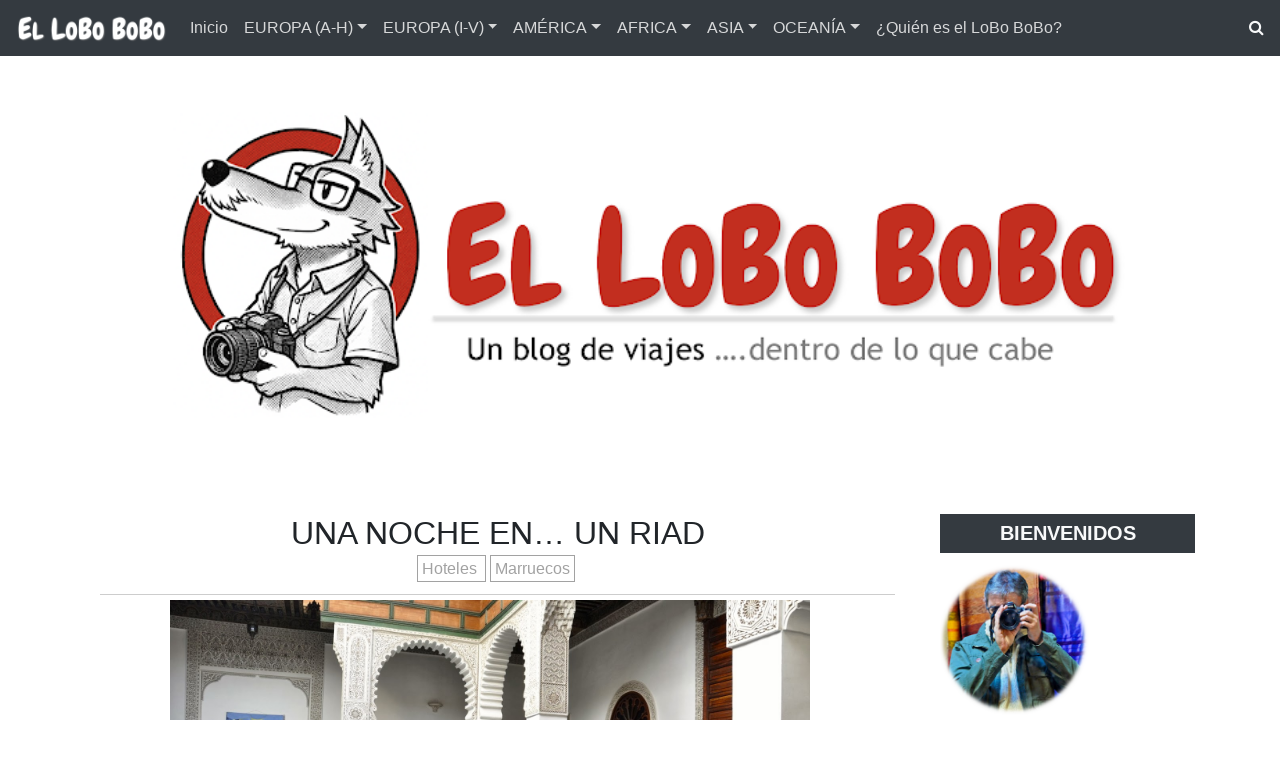

--- FILE ---
content_type: text/html; charset=UTF-8
request_url: https://www.el-lobo-bobo.com/2014/03/una-noche-en-un-riad.html?showComment=1395059654569
body_size: 40651
content:
<!DOCTYPE html>
<html dir='ltr' xmlns='http://www.w3.org/1999/xhtml' xmlns:a='http://www.w3.org/1999/xhtml' xmlns:b='http://www.google.com/2005/gml/b' xmlns:data='http://www.google.com/2005/gml/data' xmlns:expr='http://www.google.com/2005/gml/expr'>
<head>
<meta content='width=device-width, initial-scale=1' name='viewport'/>
<title>
Una noche en&#8230; un riad ~ El LoBo BoBo,... un blog de viajes
</title>
<meta content='text/html; charset=UTF-8' http-equiv='Content-Type'/>
<!-- Chrome, Firefox OS and Opera -->
<meta content='#ffffff' name='theme-color'/>
<!-- Windows Phone -->
<meta content='#ffffff' name='msapplication-navbutton-color'/>
<meta content='blogger' name='generator'/>
<link href='https://www.el-lobo-bobo.com/favicon.ico' rel='icon' type='image/x-icon'/>
<link href='https://www.el-lobo-bobo.com/2014/03/una-noche-en-un-riad.html' rel='canonical'/>
<link rel="alternate" type="application/atom+xml" title="El LoBo BoBo,... un blog de viajes - Atom" href="https://www.el-lobo-bobo.com/feeds/posts/default" />
<link rel="alternate" type="application/rss+xml" title="El LoBo BoBo,... un blog de viajes - RSS" href="https://www.el-lobo-bobo.com/feeds/posts/default?alt=rss" />
<link rel="service.post" type="application/atom+xml" title="El LoBo BoBo,... un blog de viajes - Atom" href="https://www.blogger.com/feeds/8887330629901908804/posts/default" />

<link rel="alternate" type="application/atom+xml" title="El LoBo BoBo,... un blog de viajes - Atom" href="https://www.el-lobo-bobo.com/feeds/7349626755061711566/comments/default" />
<!--Can't find substitution for tag [blog.ieCssRetrofitLinks]-->
<link href='https://blogger.googleusercontent.com/img/b/R29vZ2xl/AVvXsEjZdfQD3nkbS9atKmY3ssmcnDXMiKPAQF5Ruwu94vFtitUp1weM45WAsKqpG1z6BnRrlaokrfGBOEvjBJXbtKXuhUER3Voht0x84EjB0EZXJwvX_mDehd7tcqarYNxvVloK5nQ5P6YFAFc/s1600/DSC_0009.jpg' rel='image_src'/>
<meta content='https://www.el-lobo-bobo.com/2014/03/una-noche-en-un-riad.html' property='og:url'/>
<meta content='Una noche en… un riad' property='og:title'/>
<meta content='Blog de viajes, Viajes' property='og:description'/>
<meta content='https://blogger.googleusercontent.com/img/b/R29vZ2xl/AVvXsEjZdfQD3nkbS9atKmY3ssmcnDXMiKPAQF5Ruwu94vFtitUp1weM45WAsKqpG1z6BnRrlaokrfGBOEvjBJXbtKXuhUER3Voht0x84EjB0EZXJwvX_mDehd7tcqarYNxvVloK5nQ5P6YFAFc/w1200-h630-p-k-no-nu/DSC_0009.jpg' property='og:image'/>
<link crossorigin='anonymous' href='https://stackpath.bootstrapcdn.com/bootstrap/4.5.0/css/bootstrap.min.css' integrity='sha384-9aIt2nRpC12Uk9gS9baDl411NQApFmC26EwAOH8WgZl5MYYxFfc+NcPb1dKGj7Sk' rel='stylesheet'/>
<link href='https://fonts.googleapis.com/css2?family=Open+Sans:wght@300;400&family=Satisfy&display=swap' rel='stylesheet'/>
<link href='https://maxcdn.bootstrapcdn.com/font-awesome/4.7.0/css/font-awesome.min.css' rel='stylesheet'/>
<style type='text/css'>@font-face{font-family:'Chewy';font-style:normal;font-weight:400;font-display:swap;src:url(//fonts.gstatic.com/s/chewy/v18/uK_94ruUb-k-wn52KjI9OPec.woff2)format('woff2');unicode-range:U+0000-00FF,U+0131,U+0152-0153,U+02BB-02BC,U+02C6,U+02DA,U+02DC,U+0304,U+0308,U+0329,U+2000-206F,U+20AC,U+2122,U+2191,U+2193,U+2212,U+2215,U+FEFF,U+FFFD;}@font-face{font-family:'Open Sans';font-style:normal;font-weight:300;font-stretch:100%;font-display:swap;src:url(//fonts.gstatic.com/s/opensans/v44/memSYaGs126MiZpBA-UvWbX2vVnXBbObj2OVZyOOSr4dVJWUgsiH0B4taVIUwaEQbjB_mQ.woff2)format('woff2');unicode-range:U+0460-052F,U+1C80-1C8A,U+20B4,U+2DE0-2DFF,U+A640-A69F,U+FE2E-FE2F;}@font-face{font-family:'Open Sans';font-style:normal;font-weight:300;font-stretch:100%;font-display:swap;src:url(//fonts.gstatic.com/s/opensans/v44/memSYaGs126MiZpBA-UvWbX2vVnXBbObj2OVZyOOSr4dVJWUgsiH0B4kaVIUwaEQbjB_mQ.woff2)format('woff2');unicode-range:U+0301,U+0400-045F,U+0490-0491,U+04B0-04B1,U+2116;}@font-face{font-family:'Open Sans';font-style:normal;font-weight:300;font-stretch:100%;font-display:swap;src:url(//fonts.gstatic.com/s/opensans/v44/memSYaGs126MiZpBA-UvWbX2vVnXBbObj2OVZyOOSr4dVJWUgsiH0B4saVIUwaEQbjB_mQ.woff2)format('woff2');unicode-range:U+1F00-1FFF;}@font-face{font-family:'Open Sans';font-style:normal;font-weight:300;font-stretch:100%;font-display:swap;src:url(//fonts.gstatic.com/s/opensans/v44/memSYaGs126MiZpBA-UvWbX2vVnXBbObj2OVZyOOSr4dVJWUgsiH0B4jaVIUwaEQbjB_mQ.woff2)format('woff2');unicode-range:U+0370-0377,U+037A-037F,U+0384-038A,U+038C,U+038E-03A1,U+03A3-03FF;}@font-face{font-family:'Open Sans';font-style:normal;font-weight:300;font-stretch:100%;font-display:swap;src:url(//fonts.gstatic.com/s/opensans/v44/memSYaGs126MiZpBA-UvWbX2vVnXBbObj2OVZyOOSr4dVJWUgsiH0B4iaVIUwaEQbjB_mQ.woff2)format('woff2');unicode-range:U+0307-0308,U+0590-05FF,U+200C-2010,U+20AA,U+25CC,U+FB1D-FB4F;}@font-face{font-family:'Open Sans';font-style:normal;font-weight:300;font-stretch:100%;font-display:swap;src:url(//fonts.gstatic.com/s/opensans/v44/memSYaGs126MiZpBA-UvWbX2vVnXBbObj2OVZyOOSr4dVJWUgsiH0B5caVIUwaEQbjB_mQ.woff2)format('woff2');unicode-range:U+0302-0303,U+0305,U+0307-0308,U+0310,U+0312,U+0315,U+031A,U+0326-0327,U+032C,U+032F-0330,U+0332-0333,U+0338,U+033A,U+0346,U+034D,U+0391-03A1,U+03A3-03A9,U+03B1-03C9,U+03D1,U+03D5-03D6,U+03F0-03F1,U+03F4-03F5,U+2016-2017,U+2034-2038,U+203C,U+2040,U+2043,U+2047,U+2050,U+2057,U+205F,U+2070-2071,U+2074-208E,U+2090-209C,U+20D0-20DC,U+20E1,U+20E5-20EF,U+2100-2112,U+2114-2115,U+2117-2121,U+2123-214F,U+2190,U+2192,U+2194-21AE,U+21B0-21E5,U+21F1-21F2,U+21F4-2211,U+2213-2214,U+2216-22FF,U+2308-230B,U+2310,U+2319,U+231C-2321,U+2336-237A,U+237C,U+2395,U+239B-23B7,U+23D0,U+23DC-23E1,U+2474-2475,U+25AF,U+25B3,U+25B7,U+25BD,U+25C1,U+25CA,U+25CC,U+25FB,U+266D-266F,U+27C0-27FF,U+2900-2AFF,U+2B0E-2B11,U+2B30-2B4C,U+2BFE,U+3030,U+FF5B,U+FF5D,U+1D400-1D7FF,U+1EE00-1EEFF;}@font-face{font-family:'Open Sans';font-style:normal;font-weight:300;font-stretch:100%;font-display:swap;src:url(//fonts.gstatic.com/s/opensans/v44/memSYaGs126MiZpBA-UvWbX2vVnXBbObj2OVZyOOSr4dVJWUgsiH0B5OaVIUwaEQbjB_mQ.woff2)format('woff2');unicode-range:U+0001-000C,U+000E-001F,U+007F-009F,U+20DD-20E0,U+20E2-20E4,U+2150-218F,U+2190,U+2192,U+2194-2199,U+21AF,U+21E6-21F0,U+21F3,U+2218-2219,U+2299,U+22C4-22C6,U+2300-243F,U+2440-244A,U+2460-24FF,U+25A0-27BF,U+2800-28FF,U+2921-2922,U+2981,U+29BF,U+29EB,U+2B00-2BFF,U+4DC0-4DFF,U+FFF9-FFFB,U+10140-1018E,U+10190-1019C,U+101A0,U+101D0-101FD,U+102E0-102FB,U+10E60-10E7E,U+1D2C0-1D2D3,U+1D2E0-1D37F,U+1F000-1F0FF,U+1F100-1F1AD,U+1F1E6-1F1FF,U+1F30D-1F30F,U+1F315,U+1F31C,U+1F31E,U+1F320-1F32C,U+1F336,U+1F378,U+1F37D,U+1F382,U+1F393-1F39F,U+1F3A7-1F3A8,U+1F3AC-1F3AF,U+1F3C2,U+1F3C4-1F3C6,U+1F3CA-1F3CE,U+1F3D4-1F3E0,U+1F3ED,U+1F3F1-1F3F3,U+1F3F5-1F3F7,U+1F408,U+1F415,U+1F41F,U+1F426,U+1F43F,U+1F441-1F442,U+1F444,U+1F446-1F449,U+1F44C-1F44E,U+1F453,U+1F46A,U+1F47D,U+1F4A3,U+1F4B0,U+1F4B3,U+1F4B9,U+1F4BB,U+1F4BF,U+1F4C8-1F4CB,U+1F4D6,U+1F4DA,U+1F4DF,U+1F4E3-1F4E6,U+1F4EA-1F4ED,U+1F4F7,U+1F4F9-1F4FB,U+1F4FD-1F4FE,U+1F503,U+1F507-1F50B,U+1F50D,U+1F512-1F513,U+1F53E-1F54A,U+1F54F-1F5FA,U+1F610,U+1F650-1F67F,U+1F687,U+1F68D,U+1F691,U+1F694,U+1F698,U+1F6AD,U+1F6B2,U+1F6B9-1F6BA,U+1F6BC,U+1F6C6-1F6CF,U+1F6D3-1F6D7,U+1F6E0-1F6EA,U+1F6F0-1F6F3,U+1F6F7-1F6FC,U+1F700-1F7FF,U+1F800-1F80B,U+1F810-1F847,U+1F850-1F859,U+1F860-1F887,U+1F890-1F8AD,U+1F8B0-1F8BB,U+1F8C0-1F8C1,U+1F900-1F90B,U+1F93B,U+1F946,U+1F984,U+1F996,U+1F9E9,U+1FA00-1FA6F,U+1FA70-1FA7C,U+1FA80-1FA89,U+1FA8F-1FAC6,U+1FACE-1FADC,U+1FADF-1FAE9,U+1FAF0-1FAF8,U+1FB00-1FBFF;}@font-face{font-family:'Open Sans';font-style:normal;font-weight:300;font-stretch:100%;font-display:swap;src:url(//fonts.gstatic.com/s/opensans/v44/memSYaGs126MiZpBA-UvWbX2vVnXBbObj2OVZyOOSr4dVJWUgsiH0B4vaVIUwaEQbjB_mQ.woff2)format('woff2');unicode-range:U+0102-0103,U+0110-0111,U+0128-0129,U+0168-0169,U+01A0-01A1,U+01AF-01B0,U+0300-0301,U+0303-0304,U+0308-0309,U+0323,U+0329,U+1EA0-1EF9,U+20AB;}@font-face{font-family:'Open Sans';font-style:normal;font-weight:300;font-stretch:100%;font-display:swap;src:url(//fonts.gstatic.com/s/opensans/v44/memSYaGs126MiZpBA-UvWbX2vVnXBbObj2OVZyOOSr4dVJWUgsiH0B4uaVIUwaEQbjB_mQ.woff2)format('woff2');unicode-range:U+0100-02BA,U+02BD-02C5,U+02C7-02CC,U+02CE-02D7,U+02DD-02FF,U+0304,U+0308,U+0329,U+1D00-1DBF,U+1E00-1E9F,U+1EF2-1EFF,U+2020,U+20A0-20AB,U+20AD-20C0,U+2113,U+2C60-2C7F,U+A720-A7FF;}@font-face{font-family:'Open Sans';font-style:normal;font-weight:300;font-stretch:100%;font-display:swap;src:url(//fonts.gstatic.com/s/opensans/v44/memSYaGs126MiZpBA-UvWbX2vVnXBbObj2OVZyOOSr4dVJWUgsiH0B4gaVIUwaEQbjA.woff2)format('woff2');unicode-range:U+0000-00FF,U+0131,U+0152-0153,U+02BB-02BC,U+02C6,U+02DA,U+02DC,U+0304,U+0308,U+0329,U+2000-206F,U+20AC,U+2122,U+2191,U+2193,U+2212,U+2215,U+FEFF,U+FFFD;}</style>
<style id='page-skin-1' type='text/css'><!--
/* GENERAL */
:root {
--header-font: 'Satisfy', cursive;
--header-text-color: #f9838c;
--header-hover-text-color: #ee434f;
--secondary-background-color: #f5989f;
--terceary-background-color: #ffded9;
--main-link-color: #df5c8b;
--footer-text-color: #ec8282;
--gray: #a2a2a2;
}
body {
font-family: normal normal 100% 'Trebuchet MS', Trebuchet, sans-serif;
color: #212529;
background-color: #ffffff;
}
blockquote:before, code:before {
font-size: 80px;
font-family: 'Satisfy', cursive;
display: table-cell;
padding: 1rem 1rem 0 0;
vertical-align: middle;
}
blockquote:before {
content: '"';
}
code:before {
content: '<>';
}
blockquote p, code span {
padding: 1rem;
display: table-cell;
text-align: left;
vertical-align: middle;
font-size: 1.25rem;
}
blockquote p {
border-left: 1px solid #000;
}
code span {
border-left: 1px solid var(--header-text-color);
}
.video-container {
position:relative;
padding-bottom:56.25%;
padding-top:30px;
height:0;
overflow:hidden;
}
.video-container iframe, .video-container object, .video-container embed {
position:absolute;
top:0;
left:0;
width:100% !important;
height:100% !important;
}
.post-body a {
color: #d52c1f;
}
#sidebar a {
color: #D52C1F;
}
.post-content a:hover {
background: linear-gradient(90deg,#ff8a00,#D52C1F);
background-clip: border-box;
-webkit-background-clip: text;
-webkit-text-fill-color: transparent;
-webkit-box-decoration-break: clone;
box-decoration-break: clone;
text-shadow: none;
text-decoration: underline;
text-decoration-color: #ccc;
}
/* HEADER */
#header {
text-align: center;
}
#header img {
max-width: 100%;
}
.navbar-dark .navbar-nav .nav-link {
color: #ffffff !important;
opacity: 0.8;
font: normal normal 100% 'Trebuchet MS', Trebuchet, sans-serif;
}
.navbar-brand {
font-family: 'Satisfy', cursive;
}
.dropdown-submenu {
position: relative;
}
#topMenu h3 {
display: none;
}
.dropdown-submenu>a:after {
content: "\f0da";
border: none;
font-family: 'FontAwesome';
vertical-align: middle;
}
.dropdown-submenu>.dropdown-menu {
top: 0;
left: 100%;
padding-left: 0.5rem;
margin-top: 0px;
margin-left: 0px;
}
.modal-backdrop {
z-index: 500;
}
@media (min-width: 991px) {
.dropdown-menu {
box-shadow: 0 0 10px rgba(0, 0, 0, 0.1);
}
}
#header-wrapper {
background-color: #ffffff;
}
#header h1, #header h2 {
padding-bottom: 8px;
font-family: 'Satisfy', cursive;
font-size: 3.75em;
margin-bottom: -0.75rem;
color: #f9838c;
overflow: hidden;
background: linear-gradient(to right, var(--header-hover-text-color), var(--header-hover-text-color) 50%, #f9838c 50%);
background-clip: text;
-webkit-background-clip: text;
-webkit-text-fill-color: transparent;
background-size: 200% 100%;
background-position: 100%;
transition: background-position 275ms ease;
display: inline-block;
}
#header h1:hover, #header h2:hover {
background-position: 0 100%;
text-decoration: none;
}
#header h1 a:hover {
text-decoration-color: var(--header-hover-text-color);
}
.site-description, #header p {
font: 300 'Open Sans', sans-serif;
color: #212529;
opacity: 0.75;
}
#header-2 {
margin-bottom: 3rem;
}
#first-post {
display: none;
}
/* SLIDER */
#slider h3 {
display: none;
}
#slider h5 {
font-weight: 600;
}
#slider .widget-content {
text-align: center;
}
#slider .carousel-caption {
background-color: rgba(17, 17, 17, 0.5);
padding: 1rem;
}
#slider .carousel-caption a {
color: #fff;
}
#btemplates-posts-slider {
border: 1px solid #eee;
}
#btemplates-posts-slider .carousel-item img {
object-fit: cover;
max-height: 550px;
}
/* MAIN */
#posts {
background-color: #ffffff;
font: normal normal 100% 'Trebuchet MS', Trebuchet, sans-serif;
color: #212529;
}
#main, #posts, #sidebar {
overflow: hidden;
}
.post-filter-message {
margin-bottom: 3rem;
text-align: center;
font-size: 1.5rem;
text-transform: uppercase;
border-bottom: 1px solid #eee;
}
.message-container {
}
.message-container span {
font-weight: 600;
text-decoration: underline;
text-decoration-color: #D52C1F;
}
.post {
margin-bottom: 3rem;
}
.post-title {
position: relative;
}
.post-title a {
color: #B51200;
font: normal normal 100% Chewy;
}
.post-title a:hover {
text-decoration: none;
}
.post-title a:after {
position: absolute;
content: '';
background-color: var( --gray );
height: 1px;
bottom: 0;
left: 51%;
right: 51%;
transition-property: left, right;
transition-duration: 0.25s;
transition-timing-function: ease-out;
}
.post-title a:hover:after {
left: 0;
right: 0;
}
.post-timestamp a {
font-size: 80%;
color: #999;
}
.post-header-line-1 > div {
display: inline-block;
color: var(--gray);
}
.post-header-line-1 .post-labels {
margin: 0 0.5rem;
}
.post-header-line-1 .post-labels a {
margin-right: 0.25rem;
}
.post-header-line-1 .post-labels a {
padding: 0.25rem;
border: 1px solid var(--gray);
color: var(--gray);
transition-property: color, border-color;
transition-duration: 0.2s;
transition-timing-function: ease;
}
.post-header-line-1 .post-labels a:hover {
color: var(--dark);
border-color: var(--dark);
text-decoration: none;
}
.post-header-line-1 .post-author a {
color: var(--gray);
}
.post-thumbnail {
position: relative;
margin-bottom: 1rem;
min-height: 3rem;
}
.post-thumbnail .post-author {
position: absolute;
right: 0;
bottom: 0;
background-color: #fff;
padding: 0.5rem;
}
.post-thumbnail .post-author a {
color: #212529;
}
.post-thumbnail img, .post-thumbnail svg {
width: 100%;
height: auto;
}
.post-thumbnail .post-tags {
position: absolute;
left: 0.5rem;
top: 0.75rem;
}
.post-thumbnail .post-tags a {
padding: 0.25rem;
margin-right: 0.25rem;
background-color: var( --header-text-color );
color: var(--light);
font-size: 80%;
font-weight: bold;
transition: background-color 0.5s ease-out;
}
.post-thumbnail .post-tags a:hover {
background-color: var(--dark);
text-decoration: none;
}
.post-author span {
font-family: 'Satisfy', cursive;
}
.post-body {
line-height: 1.7;
}
.post-body p:first-child:first-letter, blockquote p:first-child:first-letter {
color: #999;
float: left;
font-size: 75px;
line-height: 60px;
padding-top: 4px;
padding-right: 8px;
padding-left: 3px;
font-family: 'Satisfy', cursive;
}
.post-body ol {
counter-reset: numero;
list-style: none;
padding: 0;
}
.post-body ol li:before {
color: var(--gray);
counter-increment: numero;
content: counter(numero) ". ";
}
.post-body ul {
list-style: none;
padding: 0;
}
.post-body ul li:before {
content: "\f105";
font-family: FontAwesome;
color: var(--gray);
padding-right: 0.5rem;
}
.post-body img {
max-width: 100%;
height: auto;
}
.post .posts-list-tag {
}
.post .posts-list-tag li {
list-style: none;
border-bottom: 1px solid #efefef;
line-height: 3;
transition: background-color 0.5s;
}
.post .posts-list-tag li:before {
content: '' !important;
padding: 0;
}
.post .posts-list-tag li:hover {
background-color: #eee;
}
.post .posts-list-tag li a {
text-decoration: none;
display: block;
transition: color 0.5s;
}
.post-body table {
border-color:#CDCDCD;
border-style:solid;
border-width:1px 0;
width:100%;
text-align:center;
}
.post-body table td, .post-body table th {
border-bottom:1px solid #EFEFEF;
padding:5px 15px 5px 0;
}
.post-body tr:nth-child(2n) {
background-color: var(--light);
}
.post-footer {
border-width: 1px 0;
border-color: #eee;
border-style: solid;
padding: 0.5rem;
text-align: center;
}
.post-footer a {
color: #4d4d4d;
}
.post-footer a:hover {
color: var(--dark);
}
.post-footer > div::after {
content: '';
position: absolute;
left: 0;
width: 100%;
height: 100%;
background-color: transparent;
transform: skew(-25deg);
z-index: -1;
}
.read-more a {
background-color: var(--gray);
color: var(--light);
padding: 0.5rem 1rem;
transition: background-color 0.5s ease;
}
.read-more a i {
transition: transform 0.25s ease-out;
}
.read-more a:hover {
background-color: var(--dark);
text-decoration: none;
color: var(--light);
}
.read-more a:hover i {
transform: translateX(4px);
}
.post-share a {
margin: 0 0.2rem;
}
.post-share a i {
transition: transform 0.25s ease-in-out;
}
.post-share a:hover i {
transform: rotate(-15deg);
}
.author-profile {
padding: 1.5rem 0 3rem;
}
.author-image {
float: left;
margin-right: 1rem;
}
.author-image img, .author-image svg {
width: 150px;
height: 150px;
}
.author-name {
font-family: 'Satisfy', cursive;
font-size: 2rem;
}
.author-name a {
color: var(--dark);
}
.author-desc {
color: #666;
font-size: 0.9rem;
}
.blog-pager {
padding: 0;
clear: both;
}
#post-navigation {
padding: 0;
margin: 0 0 3rem 0;
}
#post-navigation a {
color: var(--gray) !important;
font-size: 0.8rem;
}
.nav-post-thumb img, .nav-post-thumb svg {
width: 125px;
height: 75px;
object-fit: cover;
}
.nav-post-info {
height: 75px;
padding: 0 0.5rem;
}
#next-post .nav-post-thumb {
float: left;
}
#previous-post .nav-post-thumb {
float: right;
}
#related-posts {
overflow: hidden;
margin-bottom: 2rem;
}
#related-posts h5 {
position: relative;
font-size: 0.8rem;
}
#related-posts h5:after {
background-color: var(--gray);
position: absolute;
content: '';
height: 1px;
width: 100%;
top: 50%;
transform: translateY(-50%);
margin-left: 10px;
}
.related-post-thumb {
width: 100%;
height: 140px;
overflow: hidden;
float: none;
}
.related-post-thumb img, .related-post-thumb svg {
width: 100%;
height: 100%;
object-fit: cover;
transition: all 1.5s cubic-bezier(0, 0, .3, 1);
}
.related-post-info {
text-align: center;
font-size: 0.8rem;
color: var(--gray);
}
.related-post-title {
font-size: 0.9rem;
text-align: center;
}
.related-post-title a {
color: var(--dark);
}
#comments {
margin-bottom: 2rem;
}
#comments h3, .comment-form h4 {
margin-bottom: 1rem;
border-bottom: 1px solid var(--gray);
padding-bottom: 1rem;
}
ol#top-ra, ol.thread-chrome {
margin: 0;
padding: 0;
list-style: none;
}
.comment {
margin-bottom: 1rem;
}
.comment-block {
min-height: 110px;
position: relative;
margin-bottom: 0.5rem;
}
.comment a.comment-reply {
position: absolute;
right: 0;
bottom: -20px;
padding: 0.1rem;
font-size: 0.8rem;
color: var(--gray);
}
.comment a.comment-reply:hover {
color: #D52C1F;
text-decoration: none;
border-color: #D52C1F;
}
.comment-replies {
margin-left: 20px;
}
.comment .avatar-image-container {
width: 100px;
height:100px;
float: left;
margin-right: 1rem;
}
.thread-count, #comments .loadmore, .comment-actions .item-control {
display: none;
}
.comment-content, .comment-header {
margin-left: 120px;
}
.comment-header cite {
font-weight: bold;
}
.comment-header cite a {
color: #D52C1F;
}
.comment .datetime a {
font-size: 0.8rem;
color: var(--gray);
}
#comments span.blog-author {
color: var(--gray);
}
#top-continue a {
color: var(--gray);
}
.comment-body {
}
.blog-feeds {
display: none;
}
/* SIDEBAR */
#sidebar {
background-color: #ffffff;
}
#sidebar .widget {
margin-bottom: 2rem;
}
.bt-widget-description {
color: var(  --gray );
font-size: 85%;
text-align: center;
}
#sidebar h3 {
background-color: var( --dark );
color: #f8f9fa;
font: normal 600 125% 'Trebuchet MS', Trebuchet, sans-serif;
padding: 0.5rem;
text-align: center;
}
.search-form input[type="text"] {
border-width: 0 0 1px;
}
.search-form input[type="text"]:focus {
border-width: 0 0 1px;
box-shadow: none;
}
.search-form button {
border-width: 0 0 1px;
border-color: #ced4da;
}
.search-form button i {
transition: transform 0.5s ease;
}
.search-form:hover button i {
transform: rotate(90deg);
}
.search-form button:hover {
background-color: transparent;
border-color: #ced4da;
color: inherit;
}
.search-form button:focus {
box-shadow: none;
}
.search-form button:active {
box-shadow: none !important;
background-color: transparent !important;
color: var(--header-hover-text-color) !important;
border-color: #ced4da !important;
}
.Label ul:not(.btemplates-tags) {
list-style: none !important;
padding: 0 !important;
}
.Label ul:not(.btemplates-tags) li:before {
content: '\f292';
font-family: FontAwesome;
padding-right: 0.5rem;
color: #D52C1F;
}
ul.btemplates-tags {
padding: 0 !important;
list-style: none !important;
font-size: 80%;
}
ul.btemplates-tags li:before {
content: '';
}
ul.btemplates-tags li a {
text-align: center;
display: block;
padding: 2rem;
background-color: #999;
margin-bottom: 0.5rem;
object-fit: cover;
background-repeat: no-repeat;
background-size: cover;
cursor: pointer;
position: relative;
z-index: 0;
font-size: 1rem;
}
ul.btemplates-tags li a:after {
position: absolute;
content: '';
background-color: #fff;
width: 100%;
height: 100%;
left: 0;
top: 0;
opacity: 0.3;
z-index: 1;
transition: opacity 0.5s ease;
}
ul.btemplates-tags li a:hover:after {
opacity: 0;
}
ul.btemplates-tags li a:hover {
text-decoration: none;
}
ul.btemplates-tags li a span {
background-color: #fff;
padding: 0.5rem;
color: #000;
opacity: 0.80;
transition-property: color, background-color;
transition-timing-function: ease-in;
transition-duration: 0.2s;
z-index: 3;
position: relative;
}
ul.btemplates-tags li a:hover span {
background-color: var( --header-text-color );
color: #fff;
text-decoration: none;
}
.PopularPosts {
padding: 0;
font-size: 80%;
}
.PopularPosts a {
margin-bottom: 0.5rem;
border-bottom: 1px solid #eee;
padding: 0.1rem 0.1rem 0.5rem;
display: block;
transition: background-color 0.5s ease;
}
.PopularPosts a:hover .popular-thumbnail {
transform: rotate(-2deg);
}
.PopularPosts a .popular-post-description {
transition: color 0.5s ease;
}
.PopularPosts a:hover .popular-post-description {
color: var(--dark) !important;
}
.PopularPosts a:hover {
text-decoration: none;
background-color: var(--terceary-background-color);
}
.popular-thumbnail {
float: left;
width: 65px;
margin-right: 0.25rem;
transition: transform 0.5s;
}
.PopularPosts .info {
min-height: 65px;
}
.popular-thumbnail img {
width: 65px;
height: 65px;
object-fit: cover;
}
.popular-post-title {
font-weight: 600;
}
.popular-post-description {
color: var( --gray )
}
.Profile .widget-content {
text-align: center;
}
img.profile-img {
width: 125px !important;
height: 125px;
margin: 0 auto 0.5rem;
transition: transform 0.5s ease;
}
img.profile-img:hover {
transform: rotate(-5deg);
}
.profile-data a.profile-link {
font-size: 1.5rem;
font-weight: bold;
font-family: 'Satisfy', cursive;
color: var(--dark) !important;
}
.profile-info > a.profile-link {
font-size: 0.9rem;
}
.profile-textblock {
font-size: 0.85rem;
}
.Profile ul {
text-align: left;
}
.Profile li a {
padding: 0 0.5em 0 0.3em;
}
.Profile li:before {
content: '\f2bd';
font-family: fontAwesome;
}
.Profile li {
list-style: none;
}
.lt-comment {
margin-bottom: 0.5rem;
min-height: 51px;
display: block;
}
.lt-comment-avatar {
width: 50px;
height: 50px;
float: left;
transition: transform 0.5s ease;
}
.lt-comment:hover .lt-comment-avatar {
transform: rotate(-15deg);
}
.lt-comment-content {
background: #ccc;
position: relative;
padding: 0.5rem;
margin: 0 0 0 65px;
font-size: 75%;
}
.lt-comment-content:after {
content: '';
position: absolute;
display: block;
top: 30%;
right: 100%;
margin-top: -10px;
width: 0;
height: 0;
width: 0;
height: 0;
border-top: 10px solid transparent;
border-bottom: 10px solid transparent;
border-right: 10px solid #ccc;
}
.lt-comment-author {
font-family: 'Satisfy', cursive;
font-weight: bold;
}
.cloud-label-widget-content a {
background-color: var(--terceary-background-color);
color: var(--dark) !important;
margin: 0.1rem;
padding: 0.3rem;
display: inline-block;
font-weight: lighter;
transition: transform 0.5s ease-out;
}
.cloud-label-widget-content a:hover {
transform: rotate(-2deg);
}
/* FOOTER */
#footer {
padding: 1.5rem 0;
}
#footer a {
color: var(--footer-text-color);
}
#footer .widget {
margin-bottom: 2rem;
}
#footer h3 {
font-size: 1.5rem;
border-bottom: 1px dotted #fff;
padding: 0 0 0.5rem;
margin: 0 0 0.5rem;
}
#footer ul, #sidebar ul {
padding: 0 0 0 1rem;
list-style: square;
}
#footer .popular-post-description {
color: var(--light);
}
#footer .search-form input[type="text"] {
background-color: var(--dark);
}
#footer .lt-comment a, #footer .lt-comment {
color: var(--dark);
}
#footer .lt-comment-content:after {
border-right-color: var(--terceary-background-color);
}
#footer .lt-comment-content {
background-color: var(--terceary-background-color);
}
#bottom {
background-color: #111;
color: var(--light);
padding: 0.5rem 0;
font-size: 0.9rem;
}
#bottom a {
color: #cfa2fb;
}
#bottom p {
margin-bottom: 0;
}
#bottom .heart {
color: transparent;
transition: color 0.5s ease-in;
}
#bottom p:hover .heart {
color: darkred;
}
.social ul {
padding: 0 !important;
}
.social a {
display: inline-block;
}
.social .fa {
background-color: var(--gray);
color: #fff;
font-size: 1.75rem;
width: 2.5rem;
height: 2.5rem;
vertical-align: middle;
margin: 0 0.1rem 0.1rem 0;
float: left;
transition: background-color 0.1s ease-in;
}
.social .fa.hover {
}
.social .fa.fa-500px:hover {
background-color: #0099e5;
}
.social .fa.fa-adn:hover {
background-color: #4a484c;
}
.social .fa.fa-amazon:hover {
background-color: #ff9900;
}
.social .fa.fa-android:hover {
background-color: #a4c639;
}
.social .fa.fa-angellist:hover {
background-color: #000;
}
.social .fa.fa-apple:hover {
background-color: #979797;
}
.social .fa.fa-behance:hover {
background-color: #1769ff;
}
.social .fa.fa-behance-square:hover {
background-color: #1769ff;
}
.social .fa.fa-bitbucket:hover {
background-color: #205081;
}
.social .fa.fa-bitbucket-square:hover {
background-color: #205081;
}
.social .fa.fa-bitcoin:hover {
background-color: #ee9209;
}
.social .fa.fa-black-tie:hover {
background-color: #222;
}
.social .fa.fa-btc:hover {
background-color: #ee9209;
}
.social .fa.fa-buysellads:hover {
background-color: #c90100;
}
.social .fa.fa-cc-amex:hover {
background-color: #007bc1;
}
.social .fa.fa-cc-diners-club:hover {
background-color: #004a97;
}
.social .fa.fa-cc-discover:hover {
background-color: #f68121;
}
.social .fa.fa-cc-jcb:hover {
background-color: #003a8f;
}
.social .fa.fa-cc-mastercard:hover {
background-color: #0a3a82;
}
.social .fa.fa-cc-paypal:hover {
background-color: #253b80;
}
.social .fa.fa-cc-stripe:hover {
background-color: #00afe1;
}
.social .fa.fa-cc-visa:hover {
background-color: #0157a2;
}
.social .fa.fa-chrome:hover {
background-color: #4587f3;
}
.social .fa.fa-codepen:hover {
background-color: #000;
}
.social .fa.fa-connectdevelop:hover {
background-color: #391448;
}
.social .fa.fa-contao:hover {
background-color: #eb8623;
}
.social .fa.fa-creative-commons:hover {
background-color: #231f20;
}
.social .fa.fa-css3:hover {
background-color: #1680c0;
}
.social .fa.fa-dashcube:hover {
background-color: #7f7f7f;
}
.social .fa.fa-delicious:hover {
background-color: #3399ff;
}
.social .fa.fa-deviantart:hover {
background-color: #4e6252;
}
.social .fa.fa-digg:hover {
background-color: #000;
}
.social .fa.fa-dribbble:hover {
background-color: #444444;
}
.social .fa.fa-dropbox:hover {
background-color: #007ee5;
}
.social .fa.fa-drupal:hover {
background-color: #0077c0;
}
.social .fa.fa-empire:hover {
background-color: #000;
}
.social .fa.fa-expeditedssl:hover {
background-color: #343433;
}
.social .fa.fa-facebook:hover {
background-color: #3b5998;
}
.social .fa.fa-etsy:hover {
background-color: #F45700;
}
.social .fa.fa-facebook-official:hover {
background-color: #3b5998;
}
.social .fa.fa-facebook-square:hover {
background-color: #3b5998;
}
.social .fa.fa-firefox:hover {
background-color: #e66000;
}
.social .fa.fa-flickr:hover {
background-color: #ff0084;
}
.social .fa.fa-fonticons:hover {
background-color: #1c1e29;
}
.social .fa.fa-forumbee:hover {
background-color: #83ad13;
}
.social .fa.fa-foursquare:hover {
background-color: #0072b1;
}
.social .fa.fa-ge:hover {
background-color: #000;
}
.social .fa.fa-get-pocket:hover {
background-color: #d3505a;
}
.social .fa.fa-gg:hover {
background-color: #000;
}
.social .fa.fa-gg-circle:hover {
background-color: #000;
}
.social .fa.fa-git:hover {
background-color: #333;
}
.social .fa.fa-git-square:hover {
background-color: #333;
}
.social .fa.fa-github:hover {
background-color: #333;
}
.social .fa.fa-github-alt:hover {
background-color: #333;
}
.social .fa.fa-github-square:hover {
background-color: #333;
}
.social .fa.fa-gittip:hover {
background-color: #663300;
}
.social .fa.fa-google:hover {
background-color: #4285f4;
}
.social .fa.fa-google-plus:hover {
background-color: #dd4b39;
}
.social .fa.fa-google-plus-square:hover {
background-color: #dd4b39;
}
.social .fa.fa-google-wallet:hover {
background-color: #4285f4;
}
.social .fa.fa-hacker-news:hover {
background-color: #ff6600;
}
.social .fa.fa-houzz:hover {
background-color: #7ac142;
}
.social .fa.fa-html5:hover {
background-color: #e34f26;
}
.social .fa.fa-instagram:hover {
background-color: #3f729b;
}
.social .fa.fa-internet-explorer:hover {
background-color: #1ebbee;
}
.social .fa.fa-ioxhost:hover {
background-color: #faa729;
}
.social .fa.fa-joomla:hover {
background-color: #142849;
}
.social .fa.fa-jsfiddle:hover {
background-color: #4679bd;
}
.social .fa.fa-lastfm:hover {
background-color: #c3000d;
}
.social .fa.fa-lastfm-square:hover {
background-color: #c3000d;
}
.social .fa.fa-leanpub:hover {
background-color: #0c0c0c;
}
.social .fa.fa-linkedin:hover {
background-color: #0976b4;
}
.social .fa.fa-linkedin-square:hover {
background-color: #0976b4;
}
.social .fa.fa-linux:hover {
background-color: #333333;
}
.social .fa.fa-maxcdn:hover {
background-color: #ff6600;
}
.social .fa.fa-meanpath:hover {
background-color: #538ed7;
}
.social .fa.fa-medium:hover {
background-color: #000;
}
.social .fa.fa-odnoklassniki:hover {
background-color: #ed812b;
}
.social .fa.fa-odnoklassniki-square:hover {
background-color: #ed812b;
}
.social .fa.fa-opencart:hover {
background-color: #2ac2ef;
}
.social .fa.fa-openid:hover {
background-color: #f78c40;
}
.social .fa.fa-opera:hover {
background-color: #cc0f16;
}
.social .fa.fa-optin-monster:hover {
background-color: #83c11f;
}
.social .fa.fa-pagelines:hover {
background-color: #000;
}
.social .fa.fa-paypal:hover {
background-color: #253b80;
}
.social .fa.fa-pied-piper:hover {
background-color: #2f9f46;
}
.social .fa.fa-pied-piper-alt:hover {
background-color: #2f9f46;
}
.social .fa.fa-pied-piper-square:hover {
background-color: #2f9f46;
}
.social .fa.fa-pinterest:hover {
background-color: #cc2127;
}
.social .fa.fa-pinterest-p:hover {
background-color: #cc2127;
}
.social .fa.fa-pinterest-square:hover {
background-color: #cc2127;
}
.social .fa.fa-qq:hover {
background-color: #000;
}
.social .fa.fa-ra:hover {
background-color: #000;
}
.social .fa.fa-rebel:hover {
background-color: #000;
}
.social .fa.fa-reddit:hover {
background-color: #ff4500;
}
.social .fa.fa-reddit-square:hover {
background-color: #ff4500;
}
.social .fa.fa-renren:hover {
background-color: #005eac;
}
.social .fa.fa-safari:hover {
background-color: #1b88ca;
}
.social .fa.fa-sellsy:hover {
background-color: #1f78b9;
}
.social .fa.fa-share-alt:hover {
background-color: #01bf01;
}
.social .fa.fa-share-alt-square:hover {
background-color: #01bf01;
}
.social .fa.fa-shirtsinbulk:hover {
background-color: #dd3a26;
}
.social .fa.fa-simplybuilt:hover {
background-color: #000;
}
.social .fa.fa-skyatlas:hover {
background-color: #00adbb;
}
.social .fa.fa-skype:hover {
background-color: #00aff0;
}
.social .fa.fa-slack:hover {
background-color: #0f7965;
}
.social .fa.fa-slideshare:hover {
background-color: #e98325;
}
.social .fa.fa-soundcloud:hover {
background-color: #f80;
}
.social .fa.fa-spotify:hover {
background-color: #7ab800;
}
.social .fa.fa-stack-exchange:hover {
background-color: #000;
}
.social .fa.fa-stack-overflow:hover {
background-color: #fe7a15;
}
.social .fa.fa-steam:hover {
background-color: #0b0b0b;
}
.social .fa.fa-steam-square:hover {
background-color: #0b0b0b;
}
.social .fa.fa-stumbleupon:hover {
background-color: #eb4924;
}
.social .fa.fa-stumbleupon-circle:hover {
background-color: #eb4924;
}
.social .fa.fa-tencent-weibo:hover {
background-color: #74af2c;
}
.social .fa.fa-trello:hover {
background-color: #256a92;
}
.social .fa.fa-tripadvisor:hover {
background-color: #589442;
}
.social .fa.fa-tumblr:hover {
background-color: #35465c;
}
.social .fa.fa-tumblr-square:hover {
background-color: #35465c;
}
.social .fa.fa-twitch:hover {
background-color: #6441a5;
}
.social .fa.fa-twitter:hover {
background-color: #55acee;
}
.social .fa.fa-twitter-square:hover {
background-color: #55acee;
}
.social .fa.fa-viacoin:hover {
background-color: #333;
}
.social .fa.fa-vimeo:hover {
background-color: #1ab7ea;
}
.social .fa.fa-vimeo-square:hover {
background-color: #1ab7ea;
}
.social .fa.fa-vine:hover {
background-color: #00b488;
}
.social .fa.fa-vk:hover {
background-color: #45668e;
}
.social .fa.fa-wechat:hover {
background-color: #93d034;
}
.social .fa.fa-weibo:hover {
background-color: #e71d34;
}
.social .fa.fa-weixin:hover {
background-color: #93d034;
}
.social .fa.fa-wikipedia-w:hover {
background-color: #000;
}
.social .fa.fa-windows:hover {
background-color: #00bcf2;
}
.social .fa.fa-wordpress:hover {
background-color: #21759b;
}
.social .fa.fa-xing:hover {
background-color: #026466;
}
.social .fa.fa-xing-square:hover {
background-color: #026466;
}
.social .fa.fa-y-combinator:hover {
background-color: #f0652f;
}
.social .fa.fa-yc:hover {
background-color: #f0652f;
}
.social .fa.fa-yahoo:hover {
background-color: #400191;
}
.social .fa.fa-yelp:hover {
background-color: #af0606;
}
.social .fa.fa-youtube:hover {
background-color: #e52d27;
}
.social .fa.fa-youtube-play:hover {
background-color: #e52d27;
}
.social .fa.fa-youtube-square:hover {
background-color: #e52d27;
}
#footer-menu h3 {
display: none;
}
#footer-menu ul {
margin: 0;
padding: 0;
}
#footer-menu li {
display: inline;
padding-right: 1rem;
}
#footer-menu li:last-child {
padding-right: 0;
}
#back-top {
position: fixed;
right: 20px;
bottom: 20px;
z-index: 1041;
width: 40px;
height: 40px;
text-indent: 0;
-webkit-transition-duration: 0s;
-moz-transition-duration: 0s;
-o-transition-duration: 0s;
color: #111;
font-size: 32px;
line-height: 26px;
padding: 4px 0 0;
text-align: center;
display: none;
border:1px solid #111;
background-color: #fff;
}
#back-top .fa {
transition: translateY 0.3s linear;
}
#back-top:hover .fa {
transform: translateY(-4px);
}
#btemplates-error-404 {
overflow: hidden;
text-align: center;
}
#btemplates-error-404 h3 {
font-size: 2.5rem;
}
#btemplates-error-404 .widget {
margin-bottom: 3rem;
}
#btemplates-error-404 img {
max-width: 100%;
height: auto;
}
#blog-pager {
margin-bottom: 2rem;
display: inline-block;
}
.post #blog-pager {
margin: 0 !important;
display: inherit;
}
#blog-pager a {
color: #D52C1F;
}
.blog-pager-newer-link {float: left;}
.blog-pager-older-link {float: right;}
#blog-pager {text-align: center; }
.home-link::before {
content: '\00a0\f015';
font-family: fontAwesome;
}
.blog-pager-older-link::after {
content: '\00a0\f105';
font-family: fontAwesome;
}
.blog-pager-newer-link::before {
content: '\f104\00a0';
font-family: fontAwesome;
}
.post .home-link, .post .blog-pager-older-link, .post .blog-pager-newer-link { display: none; }
#this-year { font-style: normal; }
#settings {display: none;}
.introjs-tooltiptext a{
color: #007bff;
}
.introjs-donebutton {
color: green !important;
font-weight: bold !important;
background-color: #fff !important;
background-image: none !important;
}
/* MOBILE FIRST */
@media (min-width: 576px) {
.post-footer > div::after {
border-right: 1px solid #eee;
}
.comment-replies {
margin-left: 120px;
}
}
@media (min-width: 768px) {
}
@media (min-width: 992px) {
}
@media (min-width: 1200px) {
}
.post-author { display: none; }.post-timestamp { display: none; }
--></style>
<link href='https://www.blogger.com/dyn-css/authorization.css?targetBlogID=8887330629901908804&amp;zx=37d20329-52aa-4de8-83da-2d1a1810b9d9' media='none' onload='if(media!=&#39;all&#39;)media=&#39;all&#39;' rel='stylesheet'/><noscript><link href='https://www.blogger.com/dyn-css/authorization.css?targetBlogID=8887330629901908804&amp;zx=37d20329-52aa-4de8-83da-2d1a1810b9d9' rel='stylesheet'/></noscript>
<meta name='google-adsense-platform-account' content='ca-host-pub-1556223355139109'/>
<meta name='google-adsense-platform-domain' content='blogspot.com'/>

<link rel="stylesheet" href="https://fonts.googleapis.com/css2?display=swap&family=Chewy"></head>
<body class='item single-post'>
<div class='section' id='settings' name='Template Options'><div class='widget LinkList' data-version='2' id='LinkList83'>
<style type='text/css'>.sticky { position: fixed !important; top: 0; z-index: 900; width: 100%; }</style>
<style type='text/css'>.post-title, #sidebar h3, .post-tags a, .btemplates-tags a, .popular-post-title, #footer h3, #post-navigation a, #related-posts h5 { text-transform: uppercase; }</style>
</div></div>
<div class='sr-only'>
<a class='skip-navigation' href='#main' tabindex='0'>
Ir al contenido principal
</a>
</div>
<div class='navbar navbar-expand-lg navbar-dark bg-dark' id='top-navigation'>
<a class='navbar-brand' href='https://www.el-lobo-bobo.com/'>
<div class='section' id='logo' name='Logo'><div class='widget Image' data-version='2' id='Image95'>
<div class='widget-content'>
<img alt='Logo' height='30' id='Image95_img' src='https://blogger.googleusercontent.com/img/a/AVvXsEiKWzRppNv7ZTlvzzkjt2yZKWX50NUxFV7x9zxY9z9vxxe44WZ8_fGQ-A7yILkG3ZehTmAf6_Vl4L2JXPp4Rg6YD7zNan8mHZ9VBY4A87yW1tR25sa1Wj1-QFmr2holJciqtSg1RtGG7IHNbMR1zoS6OIbRnNz1S60DwuMsXmT-4JZlfFVW_eHOvVkB=s150' srcset='https://blogger.googleusercontent.com/img/a/AVvXsEiKWzRppNv7ZTlvzzkjt2yZKWX50NUxFV7x9zxY9z9vxxe44WZ8_fGQ-A7yILkG3ZehTmAf6_Vl4L2JXPp4Rg6YD7zNan8mHZ9VBY4A87yW1tR25sa1Wj1-QFmr2holJciqtSg1RtGG7IHNbMR1zoS6OIbRnNz1S60DwuMsXmT-4JZlfFVW_eHOvVkB=s72 72w, https://blogger.googleusercontent.com/img/a/AVvXsEiKWzRppNv7ZTlvzzkjt2yZKWX50NUxFV7x9zxY9z9vxxe44WZ8_fGQ-A7yILkG3ZehTmAf6_Vl4L2JXPp4Rg6YD7zNan8mHZ9VBY4A87yW1tR25sa1Wj1-QFmr2holJciqtSg1RtGG7IHNbMR1zoS6OIbRnNz1S60DwuMsXmT-4JZlfFVW_eHOvVkB=s128 128w, https://blogger.googleusercontent.com/img/a/AVvXsEiKWzRppNv7ZTlvzzkjt2yZKWX50NUxFV7x9zxY9z9vxxe44WZ8_fGQ-A7yILkG3ZehTmAf6_Vl4L2JXPp4Rg6YD7zNan8mHZ9VBY4A87yW1tR25sa1Wj1-QFmr2holJciqtSg1RtGG7IHNbMR1zoS6OIbRnNz1S60DwuMsXmT-4JZlfFVW_eHOvVkB=s220 220w, https://blogger.googleusercontent.com/img/a/AVvXsEiKWzRppNv7ZTlvzzkjt2yZKWX50NUxFV7x9zxY9z9vxxe44WZ8_fGQ-A7yILkG3ZehTmAf6_Vl4L2JXPp4Rg6YD7zNan8mHZ9VBY4A87yW1tR25sa1Wj1-QFmr2holJciqtSg1RtGG7IHNbMR1zoS6OIbRnNz1S60DwuMsXmT-4JZlfFVW_eHOvVkB=s400 400w, https://blogger.googleusercontent.com/img/a/AVvXsEiKWzRppNv7ZTlvzzkjt2yZKWX50NUxFV7x9zxY9z9vxxe44WZ8_fGQ-A7yILkG3ZehTmAf6_Vl4L2JXPp4Rg6YD7zNan8mHZ9VBY4A87yW1tR25sa1Wj1-QFmr2holJciqtSg1RtGG7IHNbMR1zoS6OIbRnNz1S60DwuMsXmT-4JZlfFVW_eHOvVkB=s640 640w, https://blogger.googleusercontent.com/img/a/AVvXsEiKWzRppNv7ZTlvzzkjt2yZKWX50NUxFV7x9zxY9z9vxxe44WZ8_fGQ-A7yILkG3ZehTmAf6_Vl4L2JXPp4Rg6YD7zNan8mHZ9VBY4A87yW1tR25sa1Wj1-QFmr2holJciqtSg1RtGG7IHNbMR1zoS6OIbRnNz1S60DwuMsXmT-4JZlfFVW_eHOvVkB=s800 800w, https://blogger.googleusercontent.com/img/a/AVvXsEiKWzRppNv7ZTlvzzkjt2yZKWX50NUxFV7x9zxY9z9vxxe44WZ8_fGQ-A7yILkG3ZehTmAf6_Vl4L2JXPp4Rg6YD7zNan8mHZ9VBY4A87yW1tR25sa1Wj1-QFmr2holJciqtSg1RtGG7IHNbMR1zoS6OIbRnNz1S60DwuMsXmT-4JZlfFVW_eHOvVkB=s1024 1024w, https://blogger.googleusercontent.com/img/a/AVvXsEiKWzRppNv7ZTlvzzkjt2yZKWX50NUxFV7x9zxY9z9vxxe44WZ8_fGQ-A7yILkG3ZehTmAf6_Vl4L2JXPp4Rg6YD7zNan8mHZ9VBY4A87yW1tR25sa1Wj1-QFmr2holJciqtSg1RtGG7IHNbMR1zoS6OIbRnNz1S60DwuMsXmT-4JZlfFVW_eHOvVkB=s1280 1280w, https://blogger.googleusercontent.com/img/a/AVvXsEiKWzRppNv7ZTlvzzkjt2yZKWX50NUxFV7x9zxY9z9vxxe44WZ8_fGQ-A7yILkG3ZehTmAf6_Vl4L2JXPp4Rg6YD7zNan8mHZ9VBY4A87yW1tR25sa1Wj1-QFmr2holJciqtSg1RtGG7IHNbMR1zoS6OIbRnNz1S60DwuMsXmT-4JZlfFVW_eHOvVkB=s1600 1600w' width='150'>
</img>
</div>
</div></div>
</a>
<button aria-controls='navbarSupportedContent' aria-expanded='false' aria-label='Toggle navigation' class='navbar-toggler' data-target='#navbarSupportedContent' data-toggle='collapse' type='button'>
<span class='navbar-toggler-icon'></span>
</button>
<div class='collapse navbar-collapse' id='navbarSupportedContent'>
<div class='mr-auto d-none section' id='topMenu' name='Top Menu Links'><div class='widget LinkList' data-version='2' id='LinkList1'>
<h3 class='title'>
Menú
</h3>
<div class='widget-content'>
<ul>
<li><a href='#bt-home'>Inicio</a></li>
<li><a href='https://'>EUROPA (A-H)</a></li>
<li><a href='http://www.el-lobo-bobo.com/search/label/Alemania'>-Alemania</a></li>
<li><a href='https://www.el-lobo-bobo.com/search/label/Austria'>-Austria</a></li>
<li><a href='http://www.el-lobo-bobo.com/search/label/Bélgica'>-Bélgica</a></li>
<li><a href='https://www.el-lobo-bobo.com/search/label/Croacia'>-Croacia</a></li>
<li><a href='http://www.el-lobo-bobo.com/search/label/Chequia'>-Chequia</a></li>
<li><a href='http://www.el-lobo-bobo.com/search/label/Dinamarca'>-Dinamarca</a></li>
<li><a href='https://www.el-lobo-bobo.com/search/label/Escocia'>-Escocia</a></li>
<li><a href='https://www.el-lobo-bobo.com/search/label/Eslovaquia'>-Eslovaquia</a></li>
<li><a href='http://www.el-lobo-bobo.com/search/label/España'>-España</a></li>
<li><a href='http://www.el-lobo-bobo.com/search/label/Estonia'>-Estonia</a></li>
<li><a href='https://www.el-lobo-bobo.com/search/label/Feroe'>-Feroe</a></li>
<li><a href='http://www.el-lobo-bobo.com/search/label/Finlandia'>-Finlandia</a></li>
<li><a href='http://www.el-lobo-bobo.com/search/label/Francia'>-Francia</a></li>
<li><a href='http://www.el-lobo-bobo.com/search/label/Gibraltar'>-Gibraltar</a></li>
<li><a href='http://www.el-lobo-bobo.com/search/label/Grecia'>-Grecia</a></li>
<li><a href='http://www.el-lobo-bobo.com/search/label/Holanda'>-Holanda</a></li>
<li><a href='https://www.el-lobo-bobo.com/search/label/Hungr%C3%ADa'>-Hungría </a></li>
<li><a href='https://'>EUROPA (I-V)</a></li>
<li><a href='http://www.el-lobo-bobo.com/search/label/Inglaterra'>-Inglaterra</a></li>
<li><a href='http://www.el-lobo-bobo.com/search/label/Irlanda'>-Irlanda</a></li>
<li><a href='http://www.el-lobo-bobo.com/search/label/Italia'>-Italia</a></li>
<li><a href='http://www.el-lobo-bobo.com/search/label/Letonia'>-Letonia</a></li>
<li><a href='https://www.el-lobo-bobo.com/search/label/Luxemburgo'>-Luxemburgo</a></li>
<li><a href='http://www.el-lobo-bobo.com/search/label/Malta'>-Malta</a></li>
<li><a href='http://www.el-lobo-bobo.com/search/label/Noruega'>-Noruega</a></li>
<li><a href='http://www.el-lobo-bobo.com/search/label/Polonia'>-Polonia</a></li>
<li><a href='http://www.el-lobo-bobo.com/search/label/Portugal'>-Portugal</a></li>
<li><a href='http://www.el-lobo-bobo.com/search/label/Rusia'>-Rusia</a></li>
<li><a href='http://www.el-lobo-bobo.com/search/label/San%20Marino'>-San Marino</a></li>
<li><a href='http://www.el-lobo-bobo.com/search/label/Suecia'>-Suecia</a></li>
<li><a href='http://www.el-lobo-bobo.com/search/label/Turqu%C3%ADa'>-Turquia</a></li>
<li><a href='http://www.el-lobo-bobo.com/search/label/Ucrania'>-Ucrania</a></li>
<li><a href='http://www.el-lobo-bobo.com/search/label/Vaticano'>-Vaticano</a></li>
<li><a href='https://'>AMÉRICA</a></li>
<li><a href='http://www.el-lobo-bobo.com/search/label/Argentina'>-Argentina</a></li>
<li><a href='http://www.el-lobo-bobo.com/search/label/Brasil'>-Brasil</a></li>
<li><a href='http://www.el-lobo-bobo.com/search/label/Chile'>-Chile</a></li>
<li><a href='http://www.el-lobo-bobo.com/search/label/Colombia'>-Colombia</a></li>
<li><a href='http://www.el-lobo-bobo.com/search/label/Cuba'>-Cuba</a></li>
<li><a href='http://www.el-lobo-bobo.com/search/label/Ecuador'>-Ecuador</a></li>
<li><a href='http://www.el-lobo-bobo.com/search/label/EEUU'>-EE.UU.</a></li>
<li><a href='http://www.el-lobo-bobo.com/search/label/Honduras'>-Honduras</a></li>
<li><a href='http://www.el-lobo-bobo.com/search/label/M%C3%A9xico'>-México</a></li>
<li><a href='http://www.el-lobo-bobo.com/search/label/Panam%C3%A1'>-Panamá</a></li>
<li><a href='http://www.el-lobo-bobo.com/search/label/Paraguay'>-Paraguay</a></li>
<li><a href='http://www.el-lobo-bobo.com/search/label/Per%C3%BA'>-Perú</a></li>
<li><a href='http://www.el-lobo-bobo.com/search/label/Uruguay'>-Uruguay</a></li>
<li><a href='https://'>AFRICA</a></li>
<li><a href='http://www.el-lobo-bobo.com/search/label/Costa%20de%20Marfil'>-Costa de Marfil</a></li>
<li><a href='http://www.el-lobo-bobo.com/search/label/Egipto'>-Egipto</a></li>
<li><a href='http://www.el-lobo-bobo.com/search/label/Marruecos'>-Marruecos</a></li>
<li><a href='https://'>ASIA</a></li>
<li><a href='https://www.el-lobo-bobo.com/search/label/Corea'>-Corea</a></li>
<li><a href='http://www.el-lobo-bobo.com/search/label/China'>-China</a></li>
<li><a href='https://www.el-lobo-bobo.com/search/label/Jap%C3%B3n'>-Japón</a></li>
<li><a href='http://www.el-lobo-bobo.com/search/label/Jordania'>-Jordania</a></li>
<li><a href='http://www.el-lobo-bobo.com/search/label/Nepal'>-Nepal</a></li>
<li><a href='https://www.el-lobo-bobo.com/search/label/Turqu%C3%ADa'>-Turquia</a></li>
<li><a href='http://www.el-lobo-bobo.com/search/label/Uzbekist%C3%A1n'>-Uzbekistán</a></li>
<li><a href='https://'>OCEANÍA</a></li>
<li><a href='http://www.el-lobo-bobo.com/search/label/Polinesia'>-Rapa Nui</a></li>
<li><a href='http://www.el-lobo-bobo.com/2008/05/el-lobo-bobo.html'>&#191;Quién es el LoBo BoBo?</a></li>
</ul>
</div>
</div></div>
<div class='form-inline my-2 my-lg-0 text-light'>
<a class='text-light' data-target='#searchModal' data-toggle='modal' href='#'>
<i aria-hidden='true' class='fa fa-search'></i>
</a>
</div>
<div aria-hidden='true' aria-labelledby='searchModalLabel' class='modal fade' id='searchModal' role='dialog' tabindex='-1'>
<div class='modal-dialog modal-lg'>
<div class='modal-content'>
<div class='modal-header bg-dark text-light'>
<h5 class='modal-title' id='searchModalLabel'>Search</h5>
<button aria-label='Close' class='close text-light' data-dismiss='modal' type='button'>
<span aria-hidden='true'>&times;</span>
</button>
</div>
<div class='modal-body'>
<form action='https://www.el-lobo-bobo.com/search' class='my-2'>
<div class='input-group mb-3'>
<input aria-describedby='button-addon2' aria-label='' class='form-control' name='q' placeholder='Buscar este blog' type='text'/>
<div class='input-group-append'>
<button class='btn btn-outline-secondary' id='button-addon2'>Search</button>
</div>
</div>
</form>
</div>
</div>
</div>
</div>
</div>
</div>
<div class='container py-5' id='header-wrapper'>
<div class='section' id='header' name='Cabecera'><div class='widget Header' data-version='2' id='Header1'>
<div class='header-widget'>
<a class='header-image-wrapper' href='https://www.el-lobo-bobo.com/'>
<img alt='El LoBo BoBo,... un blog de viajes' data-original-height='42' data-original-width='150' src='https://blogger.googleusercontent.com/img/a/AVvXsEiIUR_IzXnKYRUJ7AHzVqiKP_4gqgMHSh1u9gqOe2vhDKHReTk8K90a0ZqTHqKnKYPqREDfOi7v-k7Sf2QyDegr2F8vVl7jJr_SW5xF9o8vAp5j383TQkycyTiSSM1qk4UPOZ3CiH05xMpzol5neAaimk2NBLfWUK4-8NmR2qBoTQEsCm5W152Ey1FPuHQP=s150' srcset='https://blogger.googleusercontent.com/img/a/AVvXsEiIUR_IzXnKYRUJ7AHzVqiKP_4gqgMHSh1u9gqOe2vhDKHReTk8K90a0ZqTHqKnKYPqREDfOi7v-k7Sf2QyDegr2F8vVl7jJr_SW5xF9o8vAp5j383TQkycyTiSSM1qk4UPOZ3CiH05xMpzol5neAaimk2NBLfWUK4-8NmR2qBoTQEsCm5W152Ey1FPuHQP=w120 120w, https://blogger.googleusercontent.com/img/a/AVvXsEiIUR_IzXnKYRUJ7AHzVqiKP_4gqgMHSh1u9gqOe2vhDKHReTk8K90a0ZqTHqKnKYPqREDfOi7v-k7Sf2QyDegr2F8vVl7jJr_SW5xF9o8vAp5j383TQkycyTiSSM1qk4UPOZ3CiH05xMpzol5neAaimk2NBLfWUK4-8NmR2qBoTQEsCm5W152Ey1FPuHQP=w240 240w, https://blogger.googleusercontent.com/img/a/AVvXsEiIUR_IzXnKYRUJ7AHzVqiKP_4gqgMHSh1u9gqOe2vhDKHReTk8K90a0ZqTHqKnKYPqREDfOi7v-k7Sf2QyDegr2F8vVl7jJr_SW5xF9o8vAp5j383TQkycyTiSSM1qk4UPOZ3CiH05xMpzol5neAaimk2NBLfWUK4-8NmR2qBoTQEsCm5W152Ey1FPuHQP=w480 480w, https://blogger.googleusercontent.com/img/a/AVvXsEiIUR_IzXnKYRUJ7AHzVqiKP_4gqgMHSh1u9gqOe2vhDKHReTk8K90a0ZqTHqKnKYPqREDfOi7v-k7Sf2QyDegr2F8vVl7jJr_SW5xF9o8vAp5j383TQkycyTiSSM1qk4UPOZ3CiH05xMpzol5neAaimk2NBLfWUK4-8NmR2qBoTQEsCm5W152Ey1FPuHQP=w640 640w, https://blogger.googleusercontent.com/img/a/AVvXsEiIUR_IzXnKYRUJ7AHzVqiKP_4gqgMHSh1u9gqOe2vhDKHReTk8K90a0ZqTHqKnKYPqREDfOi7v-k7Sf2QyDegr2F8vVl7jJr_SW5xF9o8vAp5j383TQkycyTiSSM1qk4UPOZ3CiH05xMpzol5neAaimk2NBLfWUK4-8NmR2qBoTQEsCm5W152Ey1FPuHQP=w800 800w'/>
</a>
</div>
</div></div>
</div>
<div class='container no-items section' id='header-2' name='Ads and Banners after header (Optional)'></div>
<div class='container no-items section' id='first-post' name='Content After First Post (Optional)'></div>
<div class='container-fluid' id='content-wrapper'>
<div class='container' id='main'>
<div class='row'>
<div class='col-12 col-md-8 col-lg-9' id='posts'>
<div class='main section' id='page_body' name='Cuerpo de la página'><div class='widget Blog' data-version='2' id='Blog1'>
<div class='blog-posts hfeed container'>
<article class='post-outer-container'>
<div class='post-outer'>
<div class='post'>
<script type='application/ld+json'>{
  "@context": "http://schema.org",
  "@type": "BlogPosting",
  "mainEntityOfPage": {
    "@type": "WebPage",
    "@id": "https://www.el-lobo-bobo.com/2014/03/una-noche-en-un-riad.html"
  },
  "headline": "Una noche en&#8230; un riad","description": "Riad (en árabe: رياض )    La última vez que estuvimos en Marruecos además de ir en coche, optamos por otra variación, dejar de mano los ho...","datePublished": "2014-03-17T00:01:00+01:00",
  "dateModified": "2023-09-07T07:34:48+02:00","image": {
                                    "@type": "ImageObject","url": "https://blogger.googleusercontent.com/img/b/R29vZ2xl/AVvXsEjZdfQD3nkbS9atKmY3ssmcnDXMiKPAQF5Ruwu94vFtitUp1weM45WAsKqpG1z6BnRrlaokrfGBOEvjBJXbtKXuhUER3Voht0x84EjB0EZXJwvX_mDehd7tcqarYNxvVloK5nQ5P6YFAFc/w1200-h630-p-k-no-nu/DSC_0009.jpg",
                                        "height": 630,
                                        "width": 1200},"publisher": {
                                    "@type": "Organization",
                                    "name": "Blogger",
                                    "logo": {
                                    "@type": "ImageObject",
                                    "url": "https://lh3.googleusercontent.com/ULB6iBuCeTVvSjjjU1A-O8e9ZpVba6uvyhtiWRti_rBAs9yMYOFBujxriJRZ-A=h60",
                                    "width": 206,
                                    "height": 60
                                    }
                                    },"author": {
    "@type": "Person",
    "name": "Paco Piniella"
  }
}</script>
<div class='post-header text-center mb-3'>
<a name='7349626755061711566'></a>
<div class='post-title'>
<h2>
Una noche en&#8230; un riad
</h2>
</div>
<div class='post-header-line-1'>
<span class='byline post-timestamp'>
<!--Can't find substitution for tag [byline.label]-->
<meta content='https://www.el-lobo-bobo.com/2014/03/una-noche-en-un-riad.html'/>
<a class='timestamp-link' href='https://www.el-lobo-bobo.com/2014/03/una-noche-en-un-riad.html' rel='bookmark' title='permanent link'>
<time class='published' datetime='2014-03-17T00:01:00+01:00' title='2014-03-17T00:01:00+01:00'>
<i aria-hidden='true' class='fa fa-clock-o'></i>
0:01
</time>
</a>
</span>
<span class='byline post-labels'>
<span class='byline-label'><!--Can't find substitution for tag [byline.label]--></span>
<a href='https://www.el-lobo-bobo.com/search/label/Hoteles' rel='tag'>
Hoteles
</a>
<a href='https://www.el-lobo-bobo.com/search/label/Marruecos' rel='tag'>
Marruecos
</a>
</span>
<span class='byline post-author vcard'>
<span class='post-author-label'>
<!--Can't find substitution for tag [byline.label]-->
</span>
<span class='fn'>
<meta content='https://www.blogger.com/profile/15003350396234980065'/>
<a class='g-profile' href='https://www.blogger.com/profile/15003350396234980065' rel='author' title='author profile'>
<span>Paco Piniella</span>
</a>
</span>
</span>
</div>
</div>
<div class='post-body entry-content float-container' id='post-body-7349626755061711566'>
<table align="center" cellpadding="0" cellspacing="0" class="tr-caption-container" style="margin-left: auto; margin-right: auto; text-align: center;"><tbody>
<tr><td style="text-align: center;"><a href="https://blogger.googleusercontent.com/img/b/R29vZ2xl/AVvXsEjZdfQD3nkbS9atKmY3ssmcnDXMiKPAQF5Ruwu94vFtitUp1weM45WAsKqpG1z6BnRrlaokrfGBOEvjBJXbtKXuhUER3Voht0x84EjB0EZXJwvX_mDehd7tcqarYNxvVloK5nQ5P6YFAFc/s1600/DSC_0009.jpg" style="margin-left: auto; margin-right: auto; text-align: center;"><img border="0" height="360" src="https://blogger.googleusercontent.com/img/b/R29vZ2xl/AVvXsEjZdfQD3nkbS9atKmY3ssmcnDXMiKPAQF5Ruwu94vFtitUp1weM45WAsKqpG1z6BnRrlaokrfGBOEvjBJXbtKXuhUER3Voht0x84EjB0EZXJwvX_mDehd7tcqarYNxvVloK5nQ5P6YFAFc/s1600/DSC_0009.jpg" width="640" /></a></td></tr>
<tr><td class="tr-caption" style="text-align: center;">Riad (en árabe: رياض )</td></tr>
</tbody></table>
<div style="text-align: justify;"><br /></div><div style="text-align: justify;">
La última vez que estuvimos en Marruecos además de ir en coche, optamos por otra variación, dejar de mano los hoteles tradicionales y buscar un riad. Un riad es una casa tradicional marroquí, en algunos casos un auténtico palacio o palacete que puede incluir un jardín o un patio interior. Nosotros estuvimos en dos riads de diferente categoría, uno en Tetuán de nivel medio-bajo y otro en Fez de nivel alto, ambos, por supuesto, en las respectivas medinas. En esta entrada os pondré fotos del mejor de ellos, el <i>Riad al Bartal</i> de Fez &#161;totalmente recomendable! En ambos casos, pero sobre todo en el riad de Fez, el resultado fue sorprendente, ya no querrás ir más en Marruecos a un hotel clásico, además del lugar el trato más personal, casi familiar y los lujos de un servicio súper esmerado tanto en el diseño de cada una de las habitaciones como en la cena o en el desayuno que te sirven.</div>
<a name="more"></a><div class="separator" style="clear: both; text-align: center;">
<br /></div>
<table align="center" cellpadding="0" cellspacing="0" class="tr-caption-container" style="margin-left: auto; margin-right: auto;"><tbody><tr><td style="text-align: center;"><a href="https://blogger.googleusercontent.com/img/b/R29vZ2xl/AVvXsEhQIeEls-nxcUdecA4PwKnD8XzeBSZD1G0kw8O5RcExnIwgMn23uJOap6KkL2F_EY4QQQwNVI7hxSkLB85y3yoIWF9_ADIYVTs7bivXFbaldgeuccUFx4S7hhl1KrNTvgKKGaaEOLxZCBU/s1600/DSC_0004.jpg" style="margin-left: auto; margin-right: auto;"><img border="0" height="358" src="https://blogger.googleusercontent.com/img/b/R29vZ2xl/AVvXsEhQIeEls-nxcUdecA4PwKnD8XzeBSZD1G0kw8O5RcExnIwgMn23uJOap6KkL2F_EY4QQQwNVI7hxSkLB85y3yoIWF9_ADIYVTs7bivXFbaldgeuccUFx4S7hhl1KrNTvgKKGaaEOLxZCBU/s1600/DSC_0004.jpg" width="640" /></a></td></tr><tr><td class="tr-caption" style="text-align: center;"></td></tr></tbody></table><table align="center" cellpadding="0" cellspacing="0" class="tr-caption-container" style="margin-left: auto; margin-right: auto;"><tbody><tr><td style="text-align: center;"><a href="https://blogger.googleusercontent.com/img/b/R29vZ2xl/AVvXsEjtqCLZBUhZweAyhKH7jFsOsKecHFRHKhJ7_DJ7IxvsXkNxFsNz5Iqg6TCUqNn7KdVayVJ299J24c6Lki7gQD238t9mJ8hvhHwqkkM5W8RNB6DqlrLYbOY8SS4oAb_gkWQvX8q4jRXdzYU/s1600/DSC_0006.jpg" style="margin-left: auto; margin-right: auto; text-align: center;"><img border="0" height="358" src="https://blogger.googleusercontent.com/img/b/R29vZ2xl/AVvXsEjtqCLZBUhZweAyhKH7jFsOsKecHFRHKhJ7_DJ7IxvsXkNxFsNz5Iqg6TCUqNn7KdVayVJ299J24c6Lki7gQD238t9mJ8hvhHwqkkM5W8RNB6DqlrLYbOY8SS4oAb_gkWQvX8q4jRXdzYU/s1600/DSC_0006.jpg" width="640" /></a></td></tr><tr><td class="tr-caption" style="text-align: center;"></td></tr></tbody></table><div class="separator" style="clear: both; text-align: center;">
</div>
<table align="center" cellpadding="0" cellspacing="0" class="tr-caption-container" style="margin-left: auto; margin-right: auto;"><tbody><tr><td style="text-align: center;"><a href="https://blogger.googleusercontent.com/img/b/R29vZ2xl/AVvXsEhR-sD8ra6kbSQTsMl1Y3lH3v-6KGdg4ZFtQK7h9EVkirSedwKbOcpbhgCTrJVSPGwlCiGakw6_oe8i3PvVck9FW2NgbB9Z56zFUkQcYHNzcX3MtzyH08veaSY-QUNPWBxTAOXrYFyPMUU/s1600/DSC_0010.jpg" style="margin-left: auto; margin-right: auto; text-align: center;"><img border="0" height="360" src="https://blogger.googleusercontent.com/img/b/R29vZ2xl/AVvXsEhR-sD8ra6kbSQTsMl1Y3lH3v-6KGdg4ZFtQK7h9EVkirSedwKbOcpbhgCTrJVSPGwlCiGakw6_oe8i3PvVck9FW2NgbB9Z56zFUkQcYHNzcX3MtzyH08veaSY-QUNPWBxTAOXrYFyPMUU/s1600/DSC_0010.jpg" width="640" /></a></td></tr><tr><td class="tr-caption" style="text-align: center;"></td></tr></tbody></table><table align="center" cellpadding="0" cellspacing="0" class="tr-caption-container" style="margin-left: auto; margin-right: auto;"><tbody><tr><td style="text-align: center;"><a href="https://blogger.googleusercontent.com/img/b/R29vZ2xl/AVvXsEi522AvnlMeLaqM5FNG206eSyBkH1yFu-SdBHOzJu3jHY6KL5YKPugozuZySZAnoFHestFf6fZJF3aGifPj82iK_sPkhmjNOuzhYTbJq9dIVn8NILYj5BLaAkZsePjH3E8n2d4NAR8B55I/s1600/DSC_0029.jpg" style="margin-left: auto; margin-right: auto;"><img border="0" height="640" src="https://blogger.googleusercontent.com/img/b/R29vZ2xl/AVvXsEi522AvnlMeLaqM5FNG206eSyBkH1yFu-SdBHOzJu3jHY6KL5YKPugozuZySZAnoFHestFf6fZJF3aGifPj82iK_sPkhmjNOuzhYTbJq9dIVn8NILYj5BLaAkZsePjH3E8n2d4NAR8B55I/w413-h640/DSC_0029.jpg" width="413" /></a></td></tr><tr><td class="tr-caption" style="text-align: center;"></td></tr></tbody></table><table align="center" cellpadding="0" cellspacing="0" class="tr-caption-container" style="margin-left: auto; margin-right: auto;"><tbody><tr><td style="text-align: center;"><a href="https://blogger.googleusercontent.com/img/b/R29vZ2xl/AVvXsEgkCm_2nAktkUhVWYJOrJ8fI_c4ZocBXHO-bS4nys45W4YDK029NIrdvJ6t0ApjbP0P1QLooTQgsl3WYV1-dpr9rC3haC1xyvrXdk0ErGfZYpDpy8nUoUkK_M85F2FN-FSXxKdkENgJro0/s1600/DSC_0030.jpg" style="margin-left: auto; margin-right: auto;"><img border="0" height="640" src="https://blogger.googleusercontent.com/img/b/R29vZ2xl/AVvXsEgkCm_2nAktkUhVWYJOrJ8fI_c4ZocBXHO-bS4nys45W4YDK029NIrdvJ6t0ApjbP0P1QLooTQgsl3WYV1-dpr9rC3haC1xyvrXdk0ErGfZYpDpy8nUoUkK_M85F2FN-FSXxKdkENgJro0/w413-h640/DSC_0030.jpg" width="413" /></a></td></tr><tr><td class="tr-caption" style="text-align: center;"></td></tr></tbody></table><div class="separator" style="clear: both; text-align: center;">
&nbsp; &nbsp;</div>
<div style="text-align: justify;">
La palabra riad proviene del término árabe "para el jardín". La antigua ciudad romana de <a href="http://www.el-lobo-bobo.com/2013/12/volubilis-la-ciudad-de-las-adelfas.html">Volubilis</a> (de la que <a href="http://www.el-lobo-bobo.com/2013/12/volubilis-la-ciudad-de-las-adelfas.html">ya hemos hablado en este blog</a>) proporciona una referencia para los inicios de la arquitectura de los riads durante el Imperio de la dinastía Idrisí . Al parecer ya en esta ciudad existía una preocupación importante en el diseño de los jardines residenciales para las mujeres, que respondieran al lujo de los palacios pero que mantuviera la privacidad como se recoge en la tradición islámica.</div>
<br />
<div style="text-align: justify;">
<table align="center" cellpadding="0" cellspacing="0" class="tr-caption-container" style="margin-left: auto; margin-right: auto;"><tbody><tr><td style="text-align: center;"><a href="https://blogger.googleusercontent.com/img/b/R29vZ2xl/AVvXsEjuoc3RtvelJPoo8bTrfBj7o6CyBsNgqgAqdN6je8G7h6lvhHfZgziSfPLfNzwcXZb6wulcFRI6s4nPvqZLsS4gZqI205rZ6EIxziv0HRiCiaveFMXLuPQgzd3z9ksWNURSv8pXdxU7v_Y/s1600/DSC_0012.jpg" style="margin-left: auto; margin-right: auto; text-align: center;"><img border="0" height="358" src="https://blogger.googleusercontent.com/img/b/R29vZ2xl/AVvXsEjuoc3RtvelJPoo8bTrfBj7o6CyBsNgqgAqdN6je8G7h6lvhHfZgziSfPLfNzwcXZb6wulcFRI6s4nPvqZLsS4gZqI205rZ6EIxziv0HRiCiaveFMXLuPQgzd3z9ksWNURSv8pXdxU7v_Y/s1600/DSC_0012.jpg" width="640" /></a></td></tr><tr><td class="tr-caption" style="text-align: center;"></td></tr></tbody></table><div class="separator" style="clear: both; text-align: center;">
</div>
<br />
Parece que cuando los almorávides conquistaron España en el siglo XI enviaron artesanos judíos españoles a Marruecos para trabajar en los riads. Los riads tienen una arquitectura enfocada hacia el interior, que permite la intimidad familiar y que la temperatura y el clima propio de Marruecos sobre todo en verano pueda llevarse mejor, por ello la ubicación central de la mayoría de los jardines interiores y de los patios y la falta de grandes ventanales en las paredes de ladrillo exteriores. Todas las habitaciones se abren hacia el espacio central del atrio. En el jardín central de los riads tradicionales la costumbre es que existan cuatro árboles de naranja o limón y una fuente. Las paredes de los riads están decorados con baldosas y azulejos con la caligrafía árabe, con citas del Corán. Todo inspirado en el hábitat árabe-andalusí tradicional y de herencia persa y romana. Generalmente tienen un máximo de un cuatro pisos y las paredes al exterior, como hemos dicho, tienen una apertura mínima para proteger contra el calor y el ruido de la calle. La cocina suele estar en la planta baja. La azotea también ajardinada suele incluir un solarium y por lo general tiene vistas panorámicas de las otras azoteas de la medina.&nbsp;El turismo a veces demoledor con las arquitectural tradicionales, en este caso ha servido para levantar o restaurar viejos riads destinados a caerse por su estado deplorable. Ha habido un aumento de interés en esta forma de hospedaje para extranjeros que buscan un lugar con encanto. Lo que ocurre es que como toda la restauración de patrimonio histórico como este, no siempre las reformas mantienen los materiales originales y no todos los riads han sido restaurado con la misma fortuna.<br />
<br /></div>
<table align="center" cellpadding="0" cellspacing="0" class="tr-caption-container" style="margin-left: auto; margin-right: auto; text-align: center;"><tbody>
<tr><td style="text-align: center;"><a href="https://blogger.googleusercontent.com/img/b/R29vZ2xl/AVvXsEhY7qEs9DM7lO74ajXgK2p7Hostlf_7KSyHqN_Mw4vnGyUya-sR5hgc3hg7jdoKMuWc6HS78u30zh7nrywbuq9eNTmnQI1HuIqvRNXQK-FS3rNCeVssOp8PxqIMPTphTMCmt3sU5AIQk_4/s1600/DSC_0018.jpg" style="margin-left: auto; margin-right: auto;"><img border="0" height="360" src="https://blogger.googleusercontent.com/img/b/R29vZ2xl/AVvXsEhY7qEs9DM7lO74ajXgK2p7Hostlf_7KSyHqN_Mw4vnGyUya-sR5hgc3hg7jdoKMuWc6HS78u30zh7nrywbuq9eNTmnQI1HuIqvRNXQK-FS3rNCeVssOp8PxqIMPTphTMCmt3sU5AIQk_4/s1600/DSC_0018.jpg" width="640" /></a></td></tr>
<tr><td class="tr-caption" style="text-align: center;">Exquisita la decoración del riad.</td></tr>
</tbody></table>
<table align="center" cellpadding="0" cellspacing="0" class="tr-caption-container" style="margin-left: auto; margin-right: auto; text-align: center;"><tbody>
<tr><td style="text-align: center;"><a href="https://blogger.googleusercontent.com/img/b/R29vZ2xl/AVvXsEjyJLlTE8FnCLs0h_Wz_ml5drBobRVOY8zRQB4Z_S1ESJ767HpEJdWPprVMKSe0bFqRqmQaLHus8agMC0gWb7eydNLlAuhdMiYdM_JJ2IFk9gTzJpN0q4FieGWRdz2rcWvWgmyGCGwgebs/s1600/DSC_0020.jpg" style="margin-left: auto; margin-right: auto;"><img border="0" height="358" src="https://blogger.googleusercontent.com/img/b/R29vZ2xl/AVvXsEjyJLlTE8FnCLs0h_Wz_ml5drBobRVOY8zRQB4Z_S1ESJ767HpEJdWPprVMKSe0bFqRqmQaLHus8agMC0gWb7eydNLlAuhdMiYdM_JJ2IFk9gTzJpN0q4FieGWRdz2rcWvWgmyGCGwgebs/s1600/DSC_0020.jpg" width="640" /></a></td></tr>
<tr><td class="tr-caption" style="text-align: center;">Una de las habitaciones, todas son diferentes</td></tr>
</tbody></table>
<table align="center" cellpadding="0" cellspacing="0" class="tr-caption-container" style="margin-left: auto; margin-right: auto; text-align: center;"><tbody>
<tr><td style="text-align: center;"><a href="https://blogger.googleusercontent.com/img/b/R29vZ2xl/AVvXsEjLg5VG_qyBErGFJdhS3R0EKba-8mgrprxgS_kov97mCzUXiVTNl_A7qUgRJ27iIjRWP827SwhEANyuP8oIvYfrhZJbLVHyG_nv78MHYt_jWSMnbbaEbMIo3z02meTF-FugQU-CWe0wCcY/s1600/DSC_0036.jpg" style="margin-left: auto; margin-right: auto;"><img border="0" height="358" src="https://blogger.googleusercontent.com/img/b/R29vZ2xl/AVvXsEjLg5VG_qyBErGFJdhS3R0EKba-8mgrprxgS_kov97mCzUXiVTNl_A7qUgRJ27iIjRWP827SwhEANyuP8oIvYfrhZJbLVHyG_nv78MHYt_jWSMnbbaEbMIo3z02meTF-FugQU-CWe0wCcY/s1600/DSC_0036.jpg" width="640" /></a></td></tr>
<tr><td class="tr-caption" style="text-align: center;">El patio central del riad</td></tr>
</tbody></table>
<table align="center" cellpadding="0" cellspacing="0" class="tr-caption-container" style="margin-left: auto; margin-right: auto; text-align: center;"><tbody>
<tr><td style="text-align: center;"><a href="https://blogger.googleusercontent.com/img/b/R29vZ2xl/AVvXsEjYtKv5MN0aL_rMvr63KT9ZRiH3RATWknSR4JEE83IPUXYpy3zcfG0dils-7jfaDoWBhXVLb_o3EVkWADpBAumrEITI3E-GxCnoFXLmknnJXjVoILo4h0z05TpjvBsS9M7AndFy3nA5b2s/s1600/DSC_0046.jpg" style="margin-left: auto; margin-right: auto;"><img border="0" height="358" src="https://blogger.googleusercontent.com/img/b/R29vZ2xl/AVvXsEjYtKv5MN0aL_rMvr63KT9ZRiH3RATWknSR4JEE83IPUXYpy3zcfG0dils-7jfaDoWBhXVLb_o3EVkWADpBAumrEITI3E-GxCnoFXLmknnJXjVoILo4h0z05TpjvBsS9M7AndFy3nA5b2s/s1600/DSC_0046.jpg" width="640" /></a></td></tr>
<tr><td class="tr-caption" style="text-align: center;">...el desayuno</td></tr>
</tbody></table>
<br /><div style="text-align: center;">+info:&nbsp;<a href="http://www.riadalbartal.com/indexuk.html">Web del Riad al Bartal</a>.</div>
<br />
<div style="text-align: justify;">
Nota: Quiero dejar claro que esta "propaganda" de este hotel, <a href="http://www.el-lobo-bobo.com/search/label/Hoteles">como la de otros con encanto</a> de los que hablamos en el <a href="http://www.el-lobo-bobo.com/search/label/Hoteles">blog</a>, es totalmente desinteresada y las opiniones están basados en nuestra experiencia personal sin descuentos por ello ni favores. En este caso reservamos vía booking.com pero como habéis visto tienen su propia página desde la que podéis tramitar la habitación. &#161;Hasta la próxima viajeros!</div>
<div class="separator" style="clear: both; text-align: center;"><a href="http://www.el-lobo-bobo.com/search/label/Marruecos" style="margin-left: 1em; margin-right: 1em;" target="_blank"><br class="Apple-interchange-newline" /><img border="0" data-original-height="256" data-original-width="256" height="127" src="https://blogger.googleusercontent.com/img/b/R29vZ2xl/AVvXsEgv9g2uiz1Q1YYP6oZp9rj9nt0rejbFN5ltvmUE2MLkcEyBlFXIA70jFtSfXe_BEhsbeBIw2pmsQhQoG5hlEXLJFid19i-ItwVXHDLINlp34OU3Nl9ce6ncIFQuk5CvL29Gna7uC0yGqDBclPhIzvzgeTuiQqI1jaVnecsvVDim1l4mBEUgHq1USmRxnSZ_/w127-h127/bandera-marruecos-4-256px.png" width="127" /></a></div><div style="text-align: justify;"><div style="text-align: center;"><a href="http://www.el-lobo-bobo.com/search/label/Marruecos" target="_blank"><span style="font-size: large;">Marruecos</span></a></div><div style="text-align: center;"><br /></div></div>
</div>
<div class='post-footer row'>
<div class='col-12 text-center'>
<div class='post-share'>
<a href='https://www.facebook.com/sharer.php?u=https://www.el-lobo-bobo.com/2014/03/una-noche-en-un-riad.html' onclick='window.open(this.href, &#39;windowName&#39;, &#39;width=550, height=650, left=24, top=24, scrollbars, resizable&#39;); return false;' rel='nofollow'>
<i aria-hidden='true' class='fa fa-facebook'></i>
</a>
<a href='https://twitter.com/share?url=https://www.el-lobo-bobo.com/2014/03/una-noche-en-un-riad.html&text=Una noche en… un riad' onclick='window.open(this.href, &#39;windowName&#39;, &#39;width=550, height=450, left=24, top=24, scrollbars, resizable&#39;); return false;' rel='nofollow'>
<i aria-hidden='true' class='fa fa-twitter'></i>
</a>
<a href='https://www.pinterest.com/pin/create/button/?url=https://www.el-lobo-bobo.com/2014/03/una-noche-en-un-riad.html&media=https://blogger.googleusercontent.com/img/b/R29vZ2xl/AVvXsEjZdfQD3nkbS9atKmY3ssmcnDXMiKPAQF5Ruwu94vFtitUp1weM45WAsKqpG1z6BnRrlaokrfGBOEvjBJXbtKXuhUER3Voht0x84EjB0EZXJwvX_mDehd7tcqarYNxvVloK5nQ5P6YFAFc/s1600/DSC_0009.jpg&description=Una noche en… un riad' onclick='window.open(this.href, &#39;windowName&#39;, &#39;width=735, height=750, left=24, top=24, scrollbars, resizable&#39;); return false;' rel='nofollow'>
<i aria-hidden='true' class='fa fa-pinterest-p'></i>
</a>
<a href='https://api.whatsapp.com/send?text=Una noche en… un riad - https://www.el-lobo-bobo.com/2014/03/una-noche-en-un-riad.html' rel='nofollow' target='_blank'>
<i aria-hidden='true' class='fa fa-whatsapp'></i>
</a>
<a href='mailto:?subject=Una noche en… un riad&body=https://www.el-lobo-bobo.com/2014/03/una-noche-en-un-riad.html' rel='nofollow'>
<i aria-hidden='true' class='fa fa-envelope-open-o'></i>
</a>
</div>
</div>
</div>
<div class='blog-pager container' id='blog-pager'>
<a class='blog-pager-newer-link' href='https://www.el-lobo-bobo.com/2014/03/cartas-julieta.html' id='Blog1_blog-pager-newer-link' title='Entradas más recientes'>
Entradas más recientes
</a>
<a class='blog-pager-older-link' href='https://www.el-lobo-bobo.com/2014/03/setenil-y-sus-construcciones.html' id='Blog1_blog-pager-older-link' title='Entradas antiguas'>
Entradas antiguas
</a>
<a class='home-link' href='https://www.el-lobo-bobo.com/'>
Inicio
</a>
</div>
</div>
</div>
<section class='comments' data-num-comments='5' id='comments'>
<a name='comments'></a>
<h3 class='title'>Comentarios</h3>
<div id='Blog1_comments-block-wrapper'>
<div id='comments-block'>
<div class='comment' id='c5892904875365542611'>
<div class='avatar-image-container'>
<img class='author-avatar' height='35' src='//blogger.googleusercontent.com/img/b/R29vZ2xl/AVvXsEiGCKKzPNLwPxMJ_I-lQcYEbmuOJkWfj5pmsYa0ZAcOocK7yUigYEH4upKrmwSFzvVsZbNe398y1Hr8G7fMyBTcX_0EuQxQXHnD6bzFOz1vcPCzftq1puXvM1wSrow0AQ/s45-c/provincianasssss.jpg' width='35'/>
</div>
<div class='comment-block'>
<div class='comment-author'>
<a href="https://www.blogger.com/profile/08254929039714408861" rel="nofollow">Provinciana</a> ha dicho que&hellip;
</div>
<div class='comment-body'>
Dan ganas, si señor, muchas ganas.
</div>
<div class='comment-footer'>
<span class='comment-timestamp'>
<a href='https://www.el-lobo-bobo.com/2014/03/una-noche-en-un-riad.html?showComment=1395052061775#c5892904875365542611' title='comment permalink'>
17 de marzo de 2014 a las 11:27
</a>
<span class='item-control blog-admin pid-1580659097'>
<a class='comment-delete' href='https://www.blogger.com/comment/delete/8887330629901908804/5892904875365542611' title='Eliminar comentario'>
<img src='https://resources.blogblog.com/img/icon_delete13.gif'/>
</a>
</span>
</span>
</div>
</div>
</div>
<div class='comment' id='c1116136741270485121'>
<div class='avatar-image-container'>
<img class='author-avatar' height='35' src='//www.blogger.com/img/blogger_logo_round_35.png' width='35'/>
</div>
<div class='comment-block'>
<div class='comment-author'>
<a href="https://www.blogger.com/profile/02418092768516883862" rel="nofollow">xipo</a> ha dicho que&hellip;
</div>
<div class='comment-body'>
Si todo va bien, este año probarñe yo también uno. Desde luego son preciosos!! Saludos<br /><br />Xipo- www.enelmundoperdido.com
</div>
<div class='comment-footer'>
<span class='comment-timestamp'>
<a href='https://www.el-lobo-bobo.com/2014/03/una-noche-en-un-riad.html?showComment=1395059654569#c1116136741270485121' title='comment permalink'>
17 de marzo de 2014 a las 13:34
</a>
<span class='item-control blog-admin pid-1061951428'>
<a class='comment-delete' href='https://www.blogger.com/comment/delete/8887330629901908804/1116136741270485121' title='Eliminar comentario'>
<img src='https://resources.blogblog.com/img/icon_delete13.gif'/>
</a>
</span>
</span>
</div>
</div>
</div>
<div class='comment' id='c2341389048974564624'>
<div class='avatar-image-container'>
<img class='author-avatar' height='35' src='//www.blogger.com/img/blogger_logo_round_35.png' width='35'/>
</div>
<div class='comment-block'>
<div class='comment-author'>
<a href="https://www.blogger.com/profile/16890524524548791941" rel="nofollow">Deambulando con Artabria</a> ha dicho que&hellip;
</div>
<div class='comment-body'>
Me encantan los detalles decorativos! Todavía no hemos pisado suelo marroquí, pero algún día tocará y un riad es una buena opción de alojamiento.
</div>
<div class='comment-footer'>
<span class='comment-timestamp'>
<a href='https://www.el-lobo-bobo.com/2014/03/una-noche-en-un-riad.html?showComment=1395423846805#c2341389048974564624' title='comment permalink'>
21 de marzo de 2014 a las 18:44
</a>
<span class='item-control blog-admin pid-447665440'>
<a class='comment-delete' href='https://www.blogger.com/comment/delete/8887330629901908804/2341389048974564624' title='Eliminar comentario'>
<img src='https://resources.blogblog.com/img/icon_delete13.gif'/>
</a>
</span>
</span>
</div>
</div>
</div>
<div class='comment' id='c7137585664207660263'>
<div class='avatar-image-container'>
<img class='author-avatar' height='35' src='//www.blogger.com/img/blogger_logo_round_35.png' width='35'/>
</div>
<div class='comment-block'>
<div class='comment-author'>
<a href="https://www.blogger.com/profile/03103851561112318872" rel="nofollow">Camila</a> ha dicho que&hellip;
</div>
<div class='comment-body'>
Me gusta conocer distintos sitios y de esta manera tener la chance de disfrutar de conocer edificios importantes de diversas ciudades. El ultimo año tuve la chance de encontrar <a href="http://www.avantrip.com/oportunidades/vuelos-rio-de-janeiro" rel="nofollow">pasajes a rio de janeiro</a> a un gran precio que me dieron la chance de no conocer tantos edificios pero si hermosas playas 
</div>
<div class='comment-footer'>
<span class='comment-timestamp'>
<a href='https://www.el-lobo-bobo.com/2014/03/una-noche-en-un-riad.html?showComment=1395615043573#c7137585664207660263' title='comment permalink'>
23 de marzo de 2014 a las 23:50
</a>
<span class='item-control blog-admin pid-483668624'>
<a class='comment-delete' href='https://www.blogger.com/comment/delete/8887330629901908804/7137585664207660263' title='Eliminar comentario'>
<img src='https://resources.blogblog.com/img/icon_delete13.gif'/>
</a>
</span>
</span>
</div>
</div>
</div>
<div class='comment' id='c3659219349645272163'>
<div class='avatar-image-container'>
<img class='author-avatar' height='35' src='//resources.blogblog.com/img/blank.gif' width='35'/>
</div>
<div class='comment-block'>
<div class='comment-author'>
<a href="http://tuhobbietuviaje.com" rel="nofollow">maria grau</a> ha dicho que&hellip;
</div>
<div class='comment-body'>
Me encantan los riads. Tengo que volver porque me encanto lo poco que vi de Marruecos. 
</div>
<div class='comment-footer'>
<span class='comment-timestamp'>
<a href='https://www.el-lobo-bobo.com/2014/03/una-noche-en-un-riad.html?showComment=1462429915242#c3659219349645272163' title='comment permalink'>
5 de mayo de 2016 a las 8:31
</a>
<span class='item-control blog-admin pid-349358165'>
<a class='comment-delete' href='https://www.blogger.com/comment/delete/8887330629901908804/3659219349645272163' title='Eliminar comentario'>
<img src='https://resources.blogblog.com/img/icon_delete13.gif'/>
</a>
</span>
</span>
</div>
</div>
</div>
</div>
</div>
<div class='footer'>
<a href='https://www.blogger.com/comment/fullpage/post/8887330629901908804/7349626755061711566' onclick='javascript:window.open(this.href, "bloggerPopup", "toolbar=0,location=0,statusbar=1,menubar=0,scrollbars=yes,width=640,height=500"); return false;'>
Publicar un comentario
</a>
</div>
</section>
</article>
</div>
</div></div>
</div>
<div class='col-12 col-md-4 col-lg-3 section' id='sidebar' name='Barra lateral'><div class='widget Image' data-version='2' id='Image1'>
<h3 class='title'>
Bienvenidos
</h3>
<div class='widget-content'>
<a href='https://www.el-lobo-bobo.com/2008/05/el-lobo-bobo.html'>
<img alt='Bienvenidos' height='158' id='Image1_img' src='https://blogger.googleusercontent.com/img/a/AVvXsEjgkhnqpzMxoL1KMAd8r2qSkoNOnmsY_OQ7aO9pdXKY48dcsNjHFGLxg968usymlXhzogGQUA8NEtWRuy1rGgR2sFCdKl0RIu0SghUqmeFtkFOh-cC_aQyrVYU8aVYkTpL7ApgShy98LIFardBVVshWqa-8zoGToJ9qzm_BetwLrrZ2WfJLzx9iFkEQNg=s158' srcset='https://blogger.googleusercontent.com/img/a/AVvXsEjgkhnqpzMxoL1KMAd8r2qSkoNOnmsY_OQ7aO9pdXKY48dcsNjHFGLxg968usymlXhzogGQUA8NEtWRuy1rGgR2sFCdKl0RIu0SghUqmeFtkFOh-cC_aQyrVYU8aVYkTpL7ApgShy98LIFardBVVshWqa-8zoGToJ9qzm_BetwLrrZ2WfJLzx9iFkEQNg=s72 72w, https://blogger.googleusercontent.com/img/a/AVvXsEjgkhnqpzMxoL1KMAd8r2qSkoNOnmsY_OQ7aO9pdXKY48dcsNjHFGLxg968usymlXhzogGQUA8NEtWRuy1rGgR2sFCdKl0RIu0SghUqmeFtkFOh-cC_aQyrVYU8aVYkTpL7ApgShy98LIFardBVVshWqa-8zoGToJ9qzm_BetwLrrZ2WfJLzx9iFkEQNg=s128 128w, https://blogger.googleusercontent.com/img/a/AVvXsEjgkhnqpzMxoL1KMAd8r2qSkoNOnmsY_OQ7aO9pdXKY48dcsNjHFGLxg968usymlXhzogGQUA8NEtWRuy1rGgR2sFCdKl0RIu0SghUqmeFtkFOh-cC_aQyrVYU8aVYkTpL7ApgShy98LIFardBVVshWqa-8zoGToJ9qzm_BetwLrrZ2WfJLzx9iFkEQNg=s220 220w, https://blogger.googleusercontent.com/img/a/AVvXsEjgkhnqpzMxoL1KMAd8r2qSkoNOnmsY_OQ7aO9pdXKY48dcsNjHFGLxg968usymlXhzogGQUA8NEtWRuy1rGgR2sFCdKl0RIu0SghUqmeFtkFOh-cC_aQyrVYU8aVYkTpL7ApgShy98LIFardBVVshWqa-8zoGToJ9qzm_BetwLrrZ2WfJLzx9iFkEQNg=s400 400w, https://blogger.googleusercontent.com/img/a/AVvXsEjgkhnqpzMxoL1KMAd8r2qSkoNOnmsY_OQ7aO9pdXKY48dcsNjHFGLxg968usymlXhzogGQUA8NEtWRuy1rGgR2sFCdKl0RIu0SghUqmeFtkFOh-cC_aQyrVYU8aVYkTpL7ApgShy98LIFardBVVshWqa-8zoGToJ9qzm_BetwLrrZ2WfJLzx9iFkEQNg=s640 640w, https://blogger.googleusercontent.com/img/a/AVvXsEjgkhnqpzMxoL1KMAd8r2qSkoNOnmsY_OQ7aO9pdXKY48dcsNjHFGLxg968usymlXhzogGQUA8NEtWRuy1rGgR2sFCdKl0RIu0SghUqmeFtkFOh-cC_aQyrVYU8aVYkTpL7ApgShy98LIFardBVVshWqa-8zoGToJ9qzm_BetwLrrZ2WfJLzx9iFkEQNg=s800 800w, https://blogger.googleusercontent.com/img/a/AVvXsEjgkhnqpzMxoL1KMAd8r2qSkoNOnmsY_OQ7aO9pdXKY48dcsNjHFGLxg968usymlXhzogGQUA8NEtWRuy1rGgR2sFCdKl0RIu0SghUqmeFtkFOh-cC_aQyrVYU8aVYkTpL7ApgShy98LIFardBVVshWqa-8zoGToJ9qzm_BetwLrrZ2WfJLzx9iFkEQNg=s1024 1024w, https://blogger.googleusercontent.com/img/a/AVvXsEjgkhnqpzMxoL1KMAd8r2qSkoNOnmsY_OQ7aO9pdXKY48dcsNjHFGLxg968usymlXhzogGQUA8NEtWRuy1rGgR2sFCdKl0RIu0SghUqmeFtkFOh-cC_aQyrVYU8aVYkTpL7ApgShy98LIFardBVVshWqa-8zoGToJ9qzm_BetwLrrZ2WfJLzx9iFkEQNg=s1280 1280w, https://blogger.googleusercontent.com/img/a/AVvXsEjgkhnqpzMxoL1KMAd8r2qSkoNOnmsY_OQ7aO9pdXKY48dcsNjHFGLxg968usymlXhzogGQUA8NEtWRuy1rGgR2sFCdKl0RIu0SghUqmeFtkFOh-cC_aQyrVYU8aVYkTpL7ApgShy98LIFardBVVshWqa-8zoGToJ9qzm_BetwLrrZ2WfJLzx9iFkEQNg=s1600 1600w' width='150'>
</img>
</a>
<br/>
<span class='caption'>Cada semana 2 entradas, miércoles y domingo un nuevo destino. Cuando nos visites, déjanos tus comentarios. Somos un blog sin anuncios y muy personal. Gracias.</span>
</div>
</div><div class='widget Image' data-version='2' id='Image3'>
<h3 class='title'>
Mi primera novela
</h3>
<div class='widget-content'>
<a href='https://www.librosdelaherida.es/las-lineas-del-silencio-p9788419919120?fbclid=IwY2xjawKOz_1leHRuA2FlbQIxMQBicmlkETE1UFhESUhNS0swdlhsVjZ0AR40Y3PDHaTcVD1ukXQYdibVKY4Aqt6wXVy4lLwgb7bE5jPDtPelD9QbhpPbzg_aem_NLCHrmY1H9K3T-Gf01qU7A'>
<img alt='Mi primera novela' height='341' id='Image3_img' src='https://blogger.googleusercontent.com/img/a/AVvXsEhHDDQRXQrThtQ4bFC0_KHbS434FcdxgNwUQs-bMs4COY4nlEjsBEhqj2TWeRa2wdvNE00Osmv3BBYJ8SdEskX_UNLTr-UJUSXeFKvHj1dQsxQVD8AMGjhPFewIjeORUblfsom_BvoRE6vgB5wFfepdEzut9tcrk4sG6UQrEsWAAA6uV-9WFGorb9yqMdit=s341' srcset='https://blogger.googleusercontent.com/img/a/AVvXsEhHDDQRXQrThtQ4bFC0_KHbS434FcdxgNwUQs-bMs4COY4nlEjsBEhqj2TWeRa2wdvNE00Osmv3BBYJ8SdEskX_UNLTr-UJUSXeFKvHj1dQsxQVD8AMGjhPFewIjeORUblfsom_BvoRE6vgB5wFfepdEzut9tcrk4sG6UQrEsWAAA6uV-9WFGorb9yqMdit=s72 72w, https://blogger.googleusercontent.com/img/a/AVvXsEhHDDQRXQrThtQ4bFC0_KHbS434FcdxgNwUQs-bMs4COY4nlEjsBEhqj2TWeRa2wdvNE00Osmv3BBYJ8SdEskX_UNLTr-UJUSXeFKvHj1dQsxQVD8AMGjhPFewIjeORUblfsom_BvoRE6vgB5wFfepdEzut9tcrk4sG6UQrEsWAAA6uV-9WFGorb9yqMdit=s128 128w, https://blogger.googleusercontent.com/img/a/AVvXsEhHDDQRXQrThtQ4bFC0_KHbS434FcdxgNwUQs-bMs4COY4nlEjsBEhqj2TWeRa2wdvNE00Osmv3BBYJ8SdEskX_UNLTr-UJUSXeFKvHj1dQsxQVD8AMGjhPFewIjeORUblfsom_BvoRE6vgB5wFfepdEzut9tcrk4sG6UQrEsWAAA6uV-9WFGorb9yqMdit=s220 220w, https://blogger.googleusercontent.com/img/a/AVvXsEhHDDQRXQrThtQ4bFC0_KHbS434FcdxgNwUQs-bMs4COY4nlEjsBEhqj2TWeRa2wdvNE00Osmv3BBYJ8SdEskX_UNLTr-UJUSXeFKvHj1dQsxQVD8AMGjhPFewIjeORUblfsom_BvoRE6vgB5wFfepdEzut9tcrk4sG6UQrEsWAAA6uV-9WFGorb9yqMdit=s400 400w, https://blogger.googleusercontent.com/img/a/AVvXsEhHDDQRXQrThtQ4bFC0_KHbS434FcdxgNwUQs-bMs4COY4nlEjsBEhqj2TWeRa2wdvNE00Osmv3BBYJ8SdEskX_UNLTr-UJUSXeFKvHj1dQsxQVD8AMGjhPFewIjeORUblfsom_BvoRE6vgB5wFfepdEzut9tcrk4sG6UQrEsWAAA6uV-9WFGorb9yqMdit=s640 640w, https://blogger.googleusercontent.com/img/a/AVvXsEhHDDQRXQrThtQ4bFC0_KHbS434FcdxgNwUQs-bMs4COY4nlEjsBEhqj2TWeRa2wdvNE00Osmv3BBYJ8SdEskX_UNLTr-UJUSXeFKvHj1dQsxQVD8AMGjhPFewIjeORUblfsom_BvoRE6vgB5wFfepdEzut9tcrk4sG6UQrEsWAAA6uV-9WFGorb9yqMdit=s800 800w, https://blogger.googleusercontent.com/img/a/AVvXsEhHDDQRXQrThtQ4bFC0_KHbS434FcdxgNwUQs-bMs4COY4nlEjsBEhqj2TWeRa2wdvNE00Osmv3BBYJ8SdEskX_UNLTr-UJUSXeFKvHj1dQsxQVD8AMGjhPFewIjeORUblfsom_BvoRE6vgB5wFfepdEzut9tcrk4sG6UQrEsWAAA6uV-9WFGorb9yqMdit=s1024 1024w, https://blogger.googleusercontent.com/img/a/AVvXsEhHDDQRXQrThtQ4bFC0_KHbS434FcdxgNwUQs-bMs4COY4nlEjsBEhqj2TWeRa2wdvNE00Osmv3BBYJ8SdEskX_UNLTr-UJUSXeFKvHj1dQsxQVD8AMGjhPFewIjeORUblfsom_BvoRE6vgB5wFfepdEzut9tcrk4sG6UQrEsWAAA6uV-9WFGorb9yqMdit=s1280 1280w, https://blogger.googleusercontent.com/img/a/AVvXsEhHDDQRXQrThtQ4bFC0_KHbS434FcdxgNwUQs-bMs4COY4nlEjsBEhqj2TWeRa2wdvNE00Osmv3BBYJ8SdEskX_UNLTr-UJUSXeFKvHj1dQsxQVD8AMGjhPFewIjeORUblfsom_BvoRE6vgB5wFfepdEzut9tcrk4sG6UQrEsWAAA6uV-9WFGorb9yqMdit=s1600 1600w' width='240'>
</img>
</a>
<br/>
</div>
</div><div class='widget LinkList' data-version='2' id='LinkList84'>
<div class='widget-content'>
<ul>
<li><a href='https://www.youtube.com/channel/UC9g4jsWfBmjakA7tKbHfq1Q'>YouTube</a></li>
<li><a href='https://facebook.com/piniella'>Facebook</a></li>
<li><a href='https://twitter.com/pacopini'>Twitter</a></li>
<li><a href='https://www.instagram.com/pacopini/'>Instagram</a></li>
</ul>
</div>
</div>
<div class='widget FeaturedPost' data-version='2' id='FeaturedPost1'>
<h3 class='title'>
Destacada del mes
</h3>
<div class='widget-content'>
<div class='PopularPosts'>
<a href='https://www.el-lobo-bobo.com/2025/11/unos-dias-en-budapest.html'>
<div class='popular-thumbnail'>
<img alt='Imagen' sizes='65' src='https://blogger.googleusercontent.com/img/b/R29vZ2xl/AVvXsEiYQJQbJoyqn1x65fHxmOdwFIu36iU9Ro6d61deyCzGq4qLzRlkHiCP1M7L-5WRjHjtTc3O7wJUGotcOxfyCm8jdtDABbgGI-qyJgiweD3V-WnEfuUa6pE-fMgnicNpl9mqexcX_MWJFucYVJB2XMIaQVxm5xtqsVUJ9_1rN6yIGpJFUetLO4cfQBvJhKU5/w640-h360/IMG_9457.jpeg' srcset='https://blogger.googleusercontent.com/img/b/R29vZ2xl/AVvXsEiYQJQbJoyqn1x65fHxmOdwFIu36iU9Ro6d61deyCzGq4qLzRlkHiCP1M7L-5WRjHjtTc3O7wJUGotcOxfyCm8jdtDABbgGI-qyJgiweD3V-WnEfuUa6pE-fMgnicNpl9mqexcX_MWJFucYVJB2XMIaQVxm5xtqsVUJ9_1rN6yIGpJFUetLO4cfQBvJhKU5/w65-h65-p-k-no-nu/IMG_9457.jpeg 65w'/>
</div>
<div class='info'>
<div class='popular-post-title'>
Unos días en Budapest
</div>
<div class='popular-post-description'>
Parlamento nacional de Hungría en Budapest, en la orilla del Danubio Budapest (Buda + Óbu&#8230;
</div>
</div>
</a>
</div>
</div>
</div><div class='widget Label' data-version='2' id='Label1'>
<h3 class='title'>
Viajar por España
</h3>
<div class='widget-content list-label-widget-content'>
<ul>
<li><a class='label-name' href='https://www.el-lobo-bobo.com/search/label/Andaluc%C3%ADa'>Andalucía</a></li>
<li><a class='label-name' href='https://www.el-lobo-bobo.com/search/label/Arag%C3%B3n'>Aragón</a></li>
<li><a class='label-name' href='https://www.el-lobo-bobo.com/search/label/Asturias'>Asturias</a></li>
<li><a class='label-name' href='https://www.el-lobo-bobo.com/search/label/Canarias'>Canarias</a></li>
<li><a class='label-name' href='https://www.el-lobo-bobo.com/search/label/Cantabria'>Cantabria</a></li>
<li><a class='label-name' href='https://www.el-lobo-bobo.com/search/label/Castilla%20y%20Le%C3%B3n'>Castilla y León</a></li>
<li><a class='label-name' href='https://www.el-lobo-bobo.com/search/label/Castilla-La%20Mancha'>Castilla-La Mancha</a></li>
<li><a class='label-name' href='https://www.el-lobo-bobo.com/search/label/Catalunya'>Catalunya</a></li>
<li><a class='label-name' href='https://www.el-lobo-bobo.com/search/label/Ceuta'>Ceuta</a></li>
<li><a class='label-name' href='https://www.el-lobo-bobo.com/search/label/Euskadi'>Euskadi</a></li>
<li><a class='label-name' href='https://www.el-lobo-bobo.com/search/label/Extremadura'>Extremadura</a></li>
<li><a class='label-name' href='https://www.el-lobo-bobo.com/search/label/Galicia'>Galicia</a></li>
<li><a class='label-name' href='https://www.el-lobo-bobo.com/search/label/Madrid'>Madrid</a></li>
<li><a class='label-name' href='https://www.el-lobo-bobo.com/search/label/Murcia'>Murcia</a></li>
<li><a class='label-name' href='https://www.el-lobo-bobo.com/search/label/Navarra'>Navarra</a></li>
<li><a class='label-name' href='https://www.el-lobo-bobo.com/search/label/Rioja'>Rioja</a></li>
<li><a class='label-name' href='https://www.el-lobo-bobo.com/search/label/Valencia'>Valencia</a></li>
</ul>
</div>
</div><div class='widget HTML' data-version='2' id='HTML4'>
<h3 class='title'>
Cádiz
</h3>
<div class='widget-content'>
<div class="separator" style="clear: both; text-align: center;"><a href="https://www.el-lobo-bobo.com/search/label/C%C3%A1diz" imageanchor="1" style="margin-left: 1em; margin-right: 1em;" target="_blank"><img border="0" data-original-height="400" data-original-width="400" height="200" src="https://blogger.googleusercontent.com/img/b/R29vZ2xl/AVvXsEhAQgOjqVDvD91QjMxW9FgmyZJi5gUcfCfDTMENy0uV9p_wzw3mwDiDcQV3PLoi5WiAh3VzI2A5QyhiAWubZ2gAYlFvX3kFmeh1H9oJCeQG4_ZoGudYTozvzWTNLM_QEDKUCHied46YCGkEWnylaXJbr0SN1Z_zy8Her5iOVoyJ3pkgQqJio7LGo7v-qA/w200-h200/KpXgfb6f_400x400.jpg" width="200" /></a></div>
</div>
</div><div class='widget LinkList' data-version='2' id='LinkList4'>
<h3 class='title'>
🚙 Nuestros #roadtrip
</h3>
<div class='widget-content'>
<ul>
<li><a href='https://www.el-lobo-bobo.com/2025/07/roadtrip-una-pica-en-flandes.html'>Una pica en Flandes</a></li>
<li><a href='https://www.el-lobo-bobo.com/2024/11/roadtrip-cadiz-sicilia-2024-diario.html'>De Cádiz a Sicilia</a></li>
<li><a href='https://www.el-lobo-bobo.com/2025/04/roadtrip-la-raya-espanaportugal.html'>La Raya España-Portugal</a></li>
<li><a href='https://www.el-lobo-bobo.com/2024/12/patagoniaverde-chile-2024-diario.html'>Patagonia Verde (Chile)</a></li>
<li><a href='https://www.el-lobo-bobo.com/2024/07/un-viaje-la-provincia-de-leon.html'>La provincia de León</a></li>
<li><a href='https://www.el-lobo-bobo.com/search/label/Ruta%20carlista'>La ruta carlista</a></li>
<li><a href='https://www.el-lobo-bobo.com/2022/09/el-viaje-del-verano-2022-trentino-alto.html'>Trentino - Alto Adiggio</a></li>
<li><a href='https://www.el-lobo-bobo.com/2021/09/viaje-la-alsacia-2021.html'>Objetivo Alsacia</a></li>
<li><a href='https://www.el-lobo-bobo.com/2013/09/el-viaje-del-verano-2013-objetivo-la.html'>Objetivo Bretaña</a></li>
<li><a href='https://www.el-lobo-bobo.com/2011/09/el-viaje-del-verano-2011-objetivo.html'>Objetivo Perigord</a></li>
</ul>
</div>
</div><div class='widget PopularPosts' data-version='2' id='PopularPosts9'>
<h3 class='title'>
Lo + visitado
</h3>
<div class='widget-content'>
<a href='https://www.el-lobo-bobo.com/2012/09/la-promesa-de-los-lagos-de-pokhara.html'>
<div class='popular-thumbnail'>
<img alt='Imagen' sizes='65' src='https://blogger.googleusercontent.com/img/b/R29vZ2xl/AVvXsEiJwlcFCl4cWWwMl3O4Y7zsY2AevVP3b84xpIW8GO5ZZ3SmJZfqgn_T44CItX-mYI_3Mi5dS52B9iKN8se_oLiSSSPWAc1VRPgXK4-M0g7F8UJk75Ka1wY2fUfk1DNvj8Wr5qknoDbz6fA/s640/DSC_0601.JPG' srcset='https://blogger.googleusercontent.com/img/b/R29vZ2xl/AVvXsEiJwlcFCl4cWWwMl3O4Y7zsY2AevVP3b84xpIW8GO5ZZ3SmJZfqgn_T44CItX-mYI_3Mi5dS52B9iKN8se_oLiSSSPWAc1VRPgXK4-M0g7F8UJk75Ka1wY2fUfk1DNvj8Wr5qknoDbz6fA/w65-h65-p-k-no-nu/DSC_0601.JPG 65w'/>
</div>
<div class='info'>
<div class='popular-post-title'>
La promesa de los lagos de Pokhara
</div>
<div class='popular-post-description'>
Lago Fewa, el más importante lago de Pokhara  Bunbury tuvo una novia llamada Bendetta M&#8230;
</div>
</div>
</a>
<a href='https://www.el-lobo-bobo.com/2011/06/la-toscana-y-el-cine-3-bajo-el-sol-de.html'>
<div class='popular-thumbnail'>
<img alt='Imagen' sizes='65' src='https://blogger.googleusercontent.com/img/b/R29vZ2xl/AVvXsEgQZPeRawpU_2aMBsPYpMtaQVxRb2iEdbLIL3D3bN3CXY2P7amO0WKPzQ6UCx8CkdF9l0hyphenhyphenR3ZTDNZmg-xscFt6RtivUBfcKRdwmr2oash8kdxcgiSKhkx3m2wX7EhKdp1PZctUZ22ZKg4/s640/DSC_0532.JPG' srcset='https://blogger.googleusercontent.com/img/b/R29vZ2xl/AVvXsEgQZPeRawpU_2aMBsPYpMtaQVxRb2iEdbLIL3D3bN3CXY2P7amO0WKPzQ6UCx8CkdF9l0hyphenhyphenR3ZTDNZmg-xscFt6RtivUBfcKRdwmr2oash8kdxcgiSKhkx3m2wX7EhKdp1PZctUZ22ZKg4/w65-h65-p-k-no-nu/DSC_0532.JPG 65w'/>
</div>
<div class='info'>
<div class='popular-post-title'>
La Toscana y el cine (3): Bajo el Sol de la Toscana
</div>
<div class='popular-post-description'>
Cortona   Si hay una película apropiada para la Toscana esa es Under the Tuscan Sun  (t&#8230;
</div>
</div>
</a>
<a href='https://www.el-lobo-bobo.com/2017/09/buscando-mahoma-la-basilica-de-san.html'>
<div class='popular-thumbnail'>
<img alt='Imagen' sizes='65' src='https://blogger.googleusercontent.com/img/b/R29vZ2xl/AVvXsEiLgWXe9Y7eE7qZ_kz2gxShrrdAsY_1W9B4esEe6aPWu0fJFqBIofM-dXKdvBHC7d3WKuISOoXYZnc-CH9gt55GEdvUeaFtz6xHxOYN1tm4BsVsb3vAuMp_yYgyYOTehX4QSgGNBE4H6fxY/s640/DSC_0046.jpg' srcset='https://blogger.googleusercontent.com/img/b/R29vZ2xl/AVvXsEiLgWXe9Y7eE7qZ_kz2gxShrrdAsY_1W9B4esEe6aPWu0fJFqBIofM-dXKdvBHC7d3WKuISOoXYZnc-CH9gt55GEdvUeaFtz6xHxOYN1tm4BsVsb3vAuMp_yYgyYOTehX4QSgGNBE4H6fxY/w65-h65-p-k-no-nu/DSC_0046.jpg 65w'/>
</div>
<div class='info'>
<div class='popular-post-title'>
Buscando a Mahoma... la Basílica de San Petronio
</div>
<div class='popular-post-description'>
Basílica de San Petronio en la Plaza Mayor de Bolonia. No te vengas sin ver a Mahoma&#160; me &#8230;
</div>
</div>
</a>
<a href='https://www.el-lobo-bobo.com/2010/09/esto-es-una-ruina-cronica-de-la.html'>
<div class='popular-thumbnail'>
<img alt='Imagen' sizes='65' src='https://blogger.googleusercontent.com/img/b/R29vZ2xl/AVvXsEhG8aie4Bu6ixpx2faT-kgIAcZcQ-LkeTB9O6xwwbTJBi0u3PdJXQWbI4YUhah1yXtmdNRulMUqkO54qqscf_ef7ZRkPjHtnYtx7vUwpKEh6xch1sP72rH051rTW0zMU0OKa5H0FQ2VV40/s640/DSC_0390.JPG' srcset='https://blogger.googleusercontent.com/img/b/R29vZ2xl/AVvXsEhG8aie4Bu6ixpx2faT-kgIAcZcQ-LkeTB9O6xwwbTJBi0u3PdJXQWbI4YUhah1yXtmdNRulMUqkO54qqscf_ef7ZRkPjHtnYtx7vUwpKEh6xch1sP72rH051rTW0zMU0OKa5H0FQ2VV40/w65-h65-p-k-no-nu/DSC_0390.JPG 65w'/>
</div>
<div class='info'>
<div class='popular-post-title'>
Esto es una ruina... crónica de La Acrópolis
</div>
<div class='popular-post-description'>
La Acrópolis &#161;está rota! 😂     Decía el Gran Wyoming, un día, que en Grecia está todo ro&#8230;
</div>
</div>
</a>
<a href='https://www.el-lobo-bobo.com/2016/03/la-catedral-del-mar-entre-la-novela-y.html'>
<div class='popular-thumbnail'>
<img alt='Imagen' sizes='65' src='https://blogger.googleusercontent.com/img/b/R29vZ2xl/AVvXsEhystdfzcxKRPTt_cWfSVQWtRRt2kcmx9prVkiiySYbbcNhsS9RCwn_mrQRhERmvUhttdfEZl4ouXabdo3x4gIYp4Tivz0uKViWLWrW9VpG9yqoF-HT1-HqD7K67IUOYYTn9XNRZhND5iI/s640/catedraldelmar_1920_D.jpg' srcset='https://blogger.googleusercontent.com/img/b/R29vZ2xl/AVvXsEhystdfzcxKRPTt_cWfSVQWtRRt2kcmx9prVkiiySYbbcNhsS9RCwn_mrQRhERmvUhttdfEZl4ouXabdo3x4gIYp4Tivz0uKViWLWrW9VpG9yqoF-HT1-HqD7K67IUOYYTn9XNRZhND5iI/w65-h65-p-k-no-nu/catedraldelmar_1920_D.jpg 65w'/>
</div>
<div class='info'>
<div class='popular-post-title'>
"La catedral del mar"&#8230; entre la novela y la realidad
</div>
<div class='popular-post-description'>
La catedral del mar es la primera novela del abogado y escritor español Ildefonso Falcone&#8230;
</div>
</div>
</a>
<a href='https://www.el-lobo-bobo.com/2010/08/ucrania-3-como-ver-kiev-en-3-dias.html'>
<div class='popular-thumbnail'>
<img alt='Imagen' sizes='65' src='https://blogger.googleusercontent.com/img/b/R29vZ2xl/AVvXsEgqCU9xhFR2_JulQWOf8_PNf4reM3RyRAiAiGhH8DEnEoq9T7xj9fBv2bpPSSrMAmCVgrxaV8NYl42Itdhn4wAnwspvT0KQRq0lS8VtzZ8CQ_zhqCZUYZBFvo8T80PSnHj778niDtojBtM/s640/DSC_0219_2.JPG' srcset='https://blogger.googleusercontent.com/img/b/R29vZ2xl/AVvXsEgqCU9xhFR2_JulQWOf8_PNf4reM3RyRAiAiGhH8DEnEoq9T7xj9fBv2bpPSSrMAmCVgrxaV8NYl42Itdhn4wAnwspvT0KQRq0lS8VtzZ8CQ_zhqCZUYZBFvo8T80PSnHj778niDtojBtM/w65-h65-p-k-no-nu/DSC_0219_2.JPG 65w'/>
</div>
<div class='info'>
<div class='popular-post-title'>
Cómo ver Kiev en 3 días
</div>
<div class='popular-post-description'>
Torre de San Nicolás (en el agua)   Escudo de Kiev    Lo primero que hay que dejar claro &#8230;
</div>
</div>
</a>
<a href='https://www.el-lobo-bobo.com/2019/10/palacio-nacional-de-mexico-los-murales.html'>
<div class='popular-thumbnail'>
<img alt='Imagen' sizes='65' src='https://blogger.googleusercontent.com/img/b/R29vZ2xl/AVvXsEgsEZhcqr_XfMG0mUvpr_6wDapGnkm48-ClipPnBzyGJNo2MHKdHXvV2ZlrHrk7uKjqtGbZ4wUkhN4OuEyLyjT2Nb7i43IH39WS9_WVXSiqreuzOQ5w56oZzl_njJyo7ObXE22sKSaQnW60/w640-h300/d2a5baad2c43a4b5c4db7fda34100b3a.jpeg' srcset='https://blogger.googleusercontent.com/img/b/R29vZ2xl/AVvXsEgsEZhcqr_XfMG0mUvpr_6wDapGnkm48-ClipPnBzyGJNo2MHKdHXvV2ZlrHrk7uKjqtGbZ4wUkhN4OuEyLyjT2Nb7i43IH39WS9_WVXSiqreuzOQ5w56oZzl_njJyo7ObXE22sKSaQnW60/w65-h65-p-k-no-nu/d2a5baad2c43a4b5c4db7fda34100b3a.jpeg 65w'/>
</div>
<div class='info'>
<div class='popular-post-title'>
Palacio Nacional de México: los murales de Diego Rivera
</div>
<div class='popular-post-description'>
Palacio en los años posteriores a la independencia.  Al lado del Templo Mayor de Ciudad d&#8230;
</div>
</div>
</a>
<a href='https://www.el-lobo-bobo.com/2010/08/ucrania-4-cocina-ucraniana.html'>
<div class='popular-thumbnail'>
<img alt='Imagen' sizes='65' src='https://blogger.googleusercontent.com/img/b/R29vZ2xl/AVvXsEjA6pEDCqFfYKChpK50VwV0vAU-UJ0oqL52qmjmjluC-wJWaBR9fANM-ZBUMKmd8FSy_k4eC1Flh_70dGKHYKKrZW4jxRXMxy2MisyKiBW_VmZZFsz4-qNrn30IaRpDIZnaGxEj1X8aG-8/s640/DSC_0319.JPG' srcset='https://blogger.googleusercontent.com/img/b/R29vZ2xl/AVvXsEjA6pEDCqFfYKChpK50VwV0vAU-UJ0oqL52qmjmjluC-wJWaBR9fANM-ZBUMKmd8FSy_k4eC1Flh_70dGKHYKKrZW4jxRXMxy2MisyKiBW_VmZZFsz4-qNrn30IaRpDIZnaGxEj1X8aG-8/w65-h65-p-k-no-nu/DSC_0319.JPG 65w'/>
</div>
<div class='info'>
<div class='popular-post-title'>
La cocina ucraniana
</div>
<div class='popular-post-description'>
Borsch   El mejor complemento del turismo es la gastronomía de ese país por lo que par&#8230;
</div>
</div>
</a>
<a href='https://www.el-lobo-bobo.com/2013/07/nilo-el-rio-de-la-vida.html'>
<div class='popular-thumbnail'>
<img alt='Imagen' sizes='65' src='https://blogger.googleusercontent.com/img/b/R29vZ2xl/AVvXsEiglUxVFjKUZgCNgnJ96TTiWv8hSxaSVDOtNUSgG12dLGm-49QaBZIz5sTOgz01kYYY4NrgTGOIumjdRvo2cuOsxr8Gw4kLk9vFKmWVMaD1BYGB3mSdqzt9FFxz2jYQHE-_CHGUzIBLhJsj/s640/P8260069.jpg' srcset='https://blogger.googleusercontent.com/img/b/R29vZ2xl/AVvXsEiglUxVFjKUZgCNgnJ96TTiWv8hSxaSVDOtNUSgG12dLGm-49QaBZIz5sTOgz01kYYY4NrgTGOIumjdRvo2cuOsxr8Gw4kLk9vFKmWVMaD1BYGB3mSdqzt9FFxz2jYQHE-_CHGUzIBLhJsj/w65-h65-p-k-no-nu/P8260069.jpg 65w'/>
</div>
<div class='info'>
<div class='popular-post-title'>
Nilo, el río de la vida
</div>
<div class='popular-post-description'>
Una faluca surca el Nilo... el tiempo no ha pasado por aquí.   Ayer salía en el Teledia&#8230;
</div>
</div>
</a>
<a href='https://www.el-lobo-bobo.com/2010/10/un-antiguo-viaje-potsdam.html'>
<div class='popular-thumbnail'>
<img alt='Imagen' sizes='65' src='https://blogger.googleusercontent.com/img/b/R29vZ2xl/AVvXsEgcEoQNtPc4QZBb4xdK9FhkRAMfx6PBuiskM11BXjqaX4zVbvp37xrV4PTeR7wUGCRUTwQZuk4EowjTX8hMJdkUSlJIjL_hAOu8nLu8uFUZilcDH67xTpqVkhOxODyZU_xb4MQW_ArnLuM/w427-h640/92.jpg' srcset='https://blogger.googleusercontent.com/img/b/R29vZ2xl/AVvXsEgcEoQNtPc4QZBb4xdK9FhkRAMfx6PBuiskM11BXjqaX4zVbvp37xrV4PTeR7wUGCRUTwQZuk4EowjTX8hMJdkUSlJIjL_hAOu8nLu8uFUZilcDH67xTpqVkhOxODyZU_xb4MQW_ArnLuM/w65-h65-p-k-no-nu/92.jpg 65w'/>
</div>
<div class='info'>
<div class='popular-post-title'>
Potsdam, la villa prusiana
</div>
<div class='popular-post-description'>
Llegamos !! He sacado del baul de los recuerdos las fotos de un antiguo viaje a Potsdam d&#8230;
</div>
</div>
</a>
</div>
</div><div class='widget Image' data-version='2' id='Image2'>
<div class='widget-content'>
<a href='https://www.el-lobo-bobo.com/p/este-blog-que-se-inauguro-en-mayo-de.html'>
<img alt='' height='188' id='Image2_img' src='https://blogger.googleusercontent.com/img/a/AVvXsEiet0Syy0ai1yCc-wwKHfzBpwykU99Etm-Q19Quu_rVMx6Vza1q0rZU8jx2mifuDIoqPACZuzeDHRAGJ8uKAG1ttVRHTGxAB3zXLCW6k3jVGJp-A0vKYGvpYRd7NREF0gfFDnQk7_6m7SPbWvUwvSN5Cm27-yNsroiPwungSqKNe4ofWPl4cxqzS2G5vA=s188' srcset='https://blogger.googleusercontent.com/img/a/AVvXsEiet0Syy0ai1yCc-wwKHfzBpwykU99Etm-Q19Quu_rVMx6Vza1q0rZU8jx2mifuDIoqPACZuzeDHRAGJ8uKAG1ttVRHTGxAB3zXLCW6k3jVGJp-A0vKYGvpYRd7NREF0gfFDnQk7_6m7SPbWvUwvSN5Cm27-yNsroiPwungSqKNe4ofWPl4cxqzS2G5vA=s72 72w, https://blogger.googleusercontent.com/img/a/AVvXsEiet0Syy0ai1yCc-wwKHfzBpwykU99Etm-Q19Quu_rVMx6Vza1q0rZU8jx2mifuDIoqPACZuzeDHRAGJ8uKAG1ttVRHTGxAB3zXLCW6k3jVGJp-A0vKYGvpYRd7NREF0gfFDnQk7_6m7SPbWvUwvSN5Cm27-yNsroiPwungSqKNe4ofWPl4cxqzS2G5vA=s128 128w, https://blogger.googleusercontent.com/img/a/AVvXsEiet0Syy0ai1yCc-wwKHfzBpwykU99Etm-Q19Quu_rVMx6Vza1q0rZU8jx2mifuDIoqPACZuzeDHRAGJ8uKAG1ttVRHTGxAB3zXLCW6k3jVGJp-A0vKYGvpYRd7NREF0gfFDnQk7_6m7SPbWvUwvSN5Cm27-yNsroiPwungSqKNe4ofWPl4cxqzS2G5vA=s220 220w, https://blogger.googleusercontent.com/img/a/AVvXsEiet0Syy0ai1yCc-wwKHfzBpwykU99Etm-Q19Quu_rVMx6Vza1q0rZU8jx2mifuDIoqPACZuzeDHRAGJ8uKAG1ttVRHTGxAB3zXLCW6k3jVGJp-A0vKYGvpYRd7NREF0gfFDnQk7_6m7SPbWvUwvSN5Cm27-yNsroiPwungSqKNe4ofWPl4cxqzS2G5vA=s400 400w, https://blogger.googleusercontent.com/img/a/AVvXsEiet0Syy0ai1yCc-wwKHfzBpwykU99Etm-Q19Quu_rVMx6Vza1q0rZU8jx2mifuDIoqPACZuzeDHRAGJ8uKAG1ttVRHTGxAB3zXLCW6k3jVGJp-A0vKYGvpYRd7NREF0gfFDnQk7_6m7SPbWvUwvSN5Cm27-yNsroiPwungSqKNe4ofWPl4cxqzS2G5vA=s640 640w, https://blogger.googleusercontent.com/img/a/AVvXsEiet0Syy0ai1yCc-wwKHfzBpwykU99Etm-Q19Quu_rVMx6Vza1q0rZU8jx2mifuDIoqPACZuzeDHRAGJ8uKAG1ttVRHTGxAB3zXLCW6k3jVGJp-A0vKYGvpYRd7NREF0gfFDnQk7_6m7SPbWvUwvSN5Cm27-yNsroiPwungSqKNe4ofWPl4cxqzS2G5vA=s800 800w, https://blogger.googleusercontent.com/img/a/AVvXsEiet0Syy0ai1yCc-wwKHfzBpwykU99Etm-Q19Quu_rVMx6Vza1q0rZU8jx2mifuDIoqPACZuzeDHRAGJ8uKAG1ttVRHTGxAB3zXLCW6k3jVGJp-A0vKYGvpYRd7NREF0gfFDnQk7_6m7SPbWvUwvSN5Cm27-yNsroiPwungSqKNe4ofWPl4cxqzS2G5vA=s1024 1024w, https://blogger.googleusercontent.com/img/a/AVvXsEiet0Syy0ai1yCc-wwKHfzBpwykU99Etm-Q19Quu_rVMx6Vza1q0rZU8jx2mifuDIoqPACZuzeDHRAGJ8uKAG1ttVRHTGxAB3zXLCW6k3jVGJp-A0vKYGvpYRd7NREF0gfFDnQk7_6m7SPbWvUwvSN5Cm27-yNsroiPwungSqKNe4ofWPl4cxqzS2G5vA=s1280 1280w, https://blogger.googleusercontent.com/img/a/AVvXsEiet0Syy0ai1yCc-wwKHfzBpwykU99Etm-Q19Quu_rVMx6Vza1q0rZU8jx2mifuDIoqPACZuzeDHRAGJ8uKAG1ttVRHTGxAB3zXLCW6k3jVGJp-A0vKYGvpYRd7NREF0gfFDnQk7_6m7SPbWvUwvSN5Cm27-yNsroiPwungSqKNe4ofWPl4cxqzS2G5vA=s1600 1600w' width='180'>
</img>
</a>
<br/>
</div>
</div><div class='widget BlogSearch' data-version='2' id='BlogSearch1'>
<h3 class='title'>
OTROS DESTINOS
</h3>
<div class='widget-content' role='search'>
<form action='https://www.el-lobo-bobo.com/search' class='search-form'>
<div class='input-group mb-3' target='_top'>
<input aria-describedby='button-addon2' aria-label='Buscar este blog' autocomplete='off' class='form-control' name='q' placeholder='Buscar este blog' type='text' value=''/>
<div class='input-group-append'>
<button class='btn btn-outline-secondary' id='button-addon2'><i aria-hidden='true' class='fa fa-search'></i></button>
</div>
</div>
</form>
</div>
</div><div class='widget HTML' data-version='2' id='HTML5'>
<div class='widget-content'>
<div style="text-align: center;"><a href="http://www.el-lobo-bobo.com/search/label/Ucrania" target="_blank"><img border="0" data-original-height="495" data-original-width="1600" height="89" src="https://blogger.googleusercontent.com/img/b/R29vZ2xl/AVvXsEiNl_1_OdpE1wFKsmP5NP6e4niyRKyLQeN_IFJhL2pjfFVW7H9cxiMDzZdRdtqAv4u38iBeBBWaXTdZOidJyKDFOzuMF7WfTCkrHfMEog3a7NTHZ2MryHwi8k9d3E36zUFZCRQuu9J_ZOrh/w269-h89/Captura+de+pantalla+2020-08-15+a+las+12.57.52.png" width="269" /></a><a href="http://www.el-lobo-bobo.com/search/label/China" target="_blank"><img border="0" data-original-height="494" data-original-width="1600" height="89" src="https://blogger.googleusercontent.com/img/b/R29vZ2xl/AVvXsEi_hbtoAigOMdgwHMsh9knudpIimSpZIB69PcgEwNFCEuddee5PALFVfc9Hr3l1VBuBzWa3u5Lq6OP57duF3fvycxQm-4ETtk_Q4dQ7GaEt_6lAU2T68XUa1wqiAdlwgSqm-k3qqpCw9YcV/s320/Captura+de+pantalla+2020-08-15+a+las+10.48.07.png" width="269" /></a><a href="http://www.el-lobo-bobo.com/search/label/Toscana" target="_blank"><img border="0" data-original-height="494" data-original-width="1600" height="89" src="https://blogger.googleusercontent.com/img/b/R29vZ2xl/AVvXsEgFu144_3BuXRIU4WMNEBZWQCy7_8Ivc_4CDsWKRx3vp8TBVHrnev48I7fCEPlrdrwTbOOYunqIYYs1k_NxD4OU1gwZWRd_Qr3zYIFpuQT7dGao5-Gm5Ejxyx_aT3P8IcEeun444UlRTXHJ/s320/Captura+de+pantalla+2020-08-15+a+las+10.47.44.png" width="269" /></a><a href="http://www.el-lobo-bobo.com/search/label/Polinesia" target="_blank"><img border="0" data-original-height="494" data-original-width="1600" height="89" src="https://blogger.googleusercontent.com/img/b/R29vZ2xl/AVvXsEiEvI8SgqdXaM08ilyPDk1Y659v3GJk52PU33Rq_1iW84m8uXCD6Idu6BkqiWJjVpGnSADFxRJ-KTHdS5JMTDRgsgamZLdx9LUQmY8ldOVpcwc33dWTTwN6ptN1RMTpx9Z2sRo56Kb5DtZQ/s320/Captura+de+pantalla+2020-08-15+a+las+10.47.56.png" width="269" /></a><a href="http://www.el-lobo-bobo.com/search/label/Egipto" target="_blank"><img border="0" data-original-height="495" data-original-width="1600" height="89" src="https://blogger.googleusercontent.com/img/b/R29vZ2xl/AVvXsEhG_1cdlI7hePaIphrJe3QPpHWljtbZQnHZSououMpUl9MUytb-cZAdrwMwm6W4DzUR5pP9yKN8pUozgaEuzAy8ToMxvoySnHqaaytv8gzOqiLC79Oy6DpPb8hUP-smSziOUldMPioP8Wrw/s320/Captura+de+pantalla+2020-08-15+a+las+10.47.33.png" width="269" /></a><a href="http://www.el-lobo-bobo.com/search/label/Nepal" target="_blank"><img border="0" data-original-height="494" data-original-width="1600" height="89" src="https://blogger.googleusercontent.com/img/b/R29vZ2xl/AVvXsEhiW3AYOt_5pIT34HMSD2BjFUlq5r2cmGEBZ_yRHsEQNE3I_Q7BgkCY0-4gBKr99HaeBo9dcpbxw_bLVl5t8fEFiSiLML1IxVXqik6v3Sn6r5IlKBERZvuaDRMyybl7D_-9D5Ggk1IwC0HN/s320/Captura+de+pantalla+2020-08-15+a+las+12.57.38.png" width="269" /></a>
<a href="http://www.el-lobo-bobo.com/search/label/Colombia" target="_blank"><img border="0" data-original-height="495" data-original-width="1600" height="97" src="https://blogger.googleusercontent.com/img/b/R29vZ2xl/AVvXsEh1APOVx9IYIkhs_IGy5NgUMZ9QzZgCGF5Mb6gKnVfIy-VyzZgWlItJJauaHuBpfIuniFoN75jkyIP-0Aqpr1L8K8EEKvbFU2Ahju9SACp5t7Ow4gqASjn7DqPv2liD-H4sLxuJdXq-z2BN/s320/Captura+de+pantalla+2020-08-15+a+las+13.35.01.png" width="269" /></a><a href="http://www.el-lobo-bobo.com/search/label/Marruecos" target="_blank"><img border="0" data-original-height="495" data-original-width="1600" height="89" src="https://blogger.googleusercontent.com/img/b/R29vZ2xl/AVvXsEi6OEOArnubuUaPadS8hBkhAAfZyHX8xu1aOk9sPGLbKdRSz7KHoPKZMT10laTAPEikemsLiW9ZrL7HcUnS1_UyIbR9qEMk1r-291dGJLW726QbNVp7SZ9HgXGOMb4xqUtk26nFuvVAAQc3/s320/Captura+de+pantalla+2020-08-15+a+las+13.34.40.png" width="269" /></a><a href="http://www.el-lobo-bobo.com/search/label/Grecia" target="_blank"><img border="0" data-original-height="480" data-original-width="1600" height="89" src="https://blogger.googleusercontent.com/img/b/R29vZ2xl/AVvXsEjTjKzG9Jm4i39c8FuIUiGNopxQeMtQd8h5gfKbxnWVuJhJ7uM9RwVkuqDLdH2ABsWlTg2Oxi23yfdbxOoOfi9vc9jEro5foY2uEkNEpVhz6hLpcXA3FEw1_mci8YGoE1DHKQmaZB7_LqFz/s320/Captura+de+pantalla+2020-08-15+a+las+13.34.20.png" width="269" /></a><a href="http://www.el-lobo-bobo.com/search/label/La%20Gran%20Manzana" target="_blank"><img border="0" data-original-height="494" data-original-width="1600" height="89" src="https://blogger.googleusercontent.com/img/b/R29vZ2xl/AVvXsEjvjWY3R5HDgkCjn2UDL2w_NyisZx2i7RnSX-mRNcgWn1l1DDdwoX1o5rksFWZD7OxlFGH-0f97zLnC_SlQIe6iHg8Dg3-YDyMhMCBZV4BGYzwuIjLkGbXbKfw8YDe8lGRvAg_VC7OGYr7o/s320/Captura+de+pantalla+2020-08-15+a+las+13.34.09.png" width="269" /></a><a href="http://www.el-lobo-bobo.com/search/label/Estambul" target="_blank"><img border="0" data-original-height="494" data-original-width="1600" height="89" src="https://blogger.googleusercontent.com/img/b/R29vZ2xl/AVvXsEj7b9YdZFvXioC1lDzCWGw_pmY0uAyDcVTnkWrTSz4xz15seAJ9cuGwPmXbFlxWKlssji8mrJEsiuIBXxnkJnWTX5OaRFDyjyhOvxiGmM0RsJY-ZnNQ00c_SJoSFgcXjGcFU3dKd78xqH8z/s320/Captura+de+pantalla+2020-08-15+a+las+13.34.49.png" width="269" /></a><a href="http://www.el-lobo-bobo.com/search/label/Cuba" target="_blank"><img border="0" data-original-height="495" data-original-width="1600" height="89" src="https://blogger.googleusercontent.com/img/b/R29vZ2xl/AVvXsEgGOtuIOspgUk95UhxUaKfD8LDy2ah0BidkH3HRTyODh-xxMzaH_NEZR3L3sx-PX6EO4V89Vle8VbZOx2uj0oBRUzkeeLDCnJtCb3DowJnXIKB_nJEPIZCXiSAFrEZD7T20SGRa3wAgq-tn/s320/Captura+de+pantalla+2020-08-15+a+las+13.34.29.png" width="269" /></a></div>
</div>
</div>
<div class='widget LinkList' data-version='2' id='LinkList2'>
<h3 class='title'>
Noticias Viajeras
</h3>
<div class='widget-content'>
<ul>
<li><a href='https://elpais.com/elviajero/'>EL PAÍS - el viajero</a></li>
<li><a href='https://viajes.nationalgeographic.com.es/'>NATIONAL GEOGRAPHIC</a></li>
<li><a href='https://www.traveler.es/'>Condé Nast - TRAVELLER</a></li>
<li><a href='https://www.revistaviajeros.es/'>Revista VIAJEROS</a></li>
<li><a href='http://www.topviajes.net/'>TOP Viajes</a></li>
</ul>
</div>
</div><div class='widget HTML' data-version='2' id='HTML7'>
<h3 class='title'>
EL LOBO BOBO
</h3>
<div class='widget-content'>
<div class="separator" style="clear: both; text-align: center;"><a href="https://www.el-lobo-bobo.com/2008/05/el-lobo-bobo.html" style="margin-left: 0em; margin-right: 0em;" target="_blank"><img border="0" data-original-height="1024" data-original-width="1024" height="215" src="https://blogger.googleusercontent.com/img/b/R29vZ2xl/AVvXsEj-SuwVpvW5bumDwxTmuVqqzB9dQfTjbWKZxLorkroeNqXSXSWiXxK4p-iZha1RmfaSTq-ZR2UFPFwH5oUyeEF-877SklOfxlhw5b3zDkz9_qjmuY6z43AQGLLrwiA_0b5l2l6x-u8HjJMk_SVKX6Y6_64KYbdjmtoNCbiohIvnhuvUy_bkoG58hNBsXq_K/w200-h200/714b05f1-69f8-48c7-b09c-64ffdc294de3.png" width="215" /></a></div>
</div>
</div></div>
</div>
</div>
</div>
<div class='container-fluid bg-dark text-light' id='footer'>
<div class='container'>
<div class='row'>
<div class='col-12 col-sm-6 col-lg-4 section' id='footer-1' name='Footer Column 1'><div class='widget HTML' data-version='2' id='HTML1'>
<h3 class='title'>
ENTRADAS TEMÁTICAS
</h3>
<div class='widget-content'>
<ul style="line-height: 1.2; list-style-type: none; margin: 0px; padding: 0px;">
<li style="border-top-style: none; margin: 0px; padding: 0.25em 0px; text-indent: 0px;"><a href="http://www.el-lobo-bobo.com/search/label/Calles%20y%20Plazas" style="text-decoration: none;"><span style="color: white; font-family: inherit;">Calles y Plazas</span></a></li>
<li style="border-top-color: rgba(128, 128, 128, 0.498039); border-top-style: dashed; border-top-width: 1px; border-top: 1px dashed rgba(128, 128, 128, 0.498); margin: 0px; padding: 0.25em 0px; text-indent: 0px;"><a href="http://www.el-lobo-bobo.com/search/label/Caf%C3%A9" style="text-decoration: none;"><span style="color: white; font-family: inherit;">Un café con encanto</span></a></li>
<li style="border-top-color: rgba(128, 128, 128, 0.498039); border-top-style: dashed; border-top-width: 1px; border-top: 1px dashed rgba(128, 128, 128, 0.498); margin: 0px; padding: 0.25em 0px; text-indent: 0px;"><a href="http://www.piniella2.blogspot.com.es/search/label/Nepal" style="text-decoration: none;"><span style="color: white; font-family: inherit;">Un viaje a Nepal</span></a></li>
<li style="border-top-color: rgba(128, 128, 128, 0.498039); border-top-style: dashed; border-top-width: 1px; border-top: 1px dashed rgba(128, 128, 128, 0.498); margin: 0px; padding: 0.25em 0px; text-indent: 0px;"><a href="http://www.piniella2.blogspot.com.es/search/label/Cartagena" style="text-decoration: none;"><span style="color: white; font-family: inherit;">Cartagena de Indias</span></a></li>
<li style="border-top-color: rgba(128, 128, 128, 0.498039); border-top-style: dashed; border-top-width: 1px; border-top: 1px dashed rgba(128, 128, 128, 0.498); margin: 0px; padding: 0.25em 0px; text-indent: 0px;"><a href="http://www.el-lobo-bobo.com/search/label/Alsacia" style="text-decoration: none;"><span style="color: white; font-family: inherit;">Destino: Alsacia</span></a></li>
<li style="border-top-color: rgba(128, 128, 128, 0.498039); border-top-style: dashed; border-top-width: 1px; border-top: 1px dashed rgba(128, 128, 128, 0.498); margin: 0px; padding: 0.25em 0px; text-indent: 0px;"><a href="http://www.el-lobo-bobo.com/search/label/P%C3%A9rigord" style="text-decoration: none;"><span style="color: white; font-family: inherit;">Destino: Périgord</span></a></li>
<li style="border-top-color: rgba(128, 128, 128, 0.498039); border-top-style: dashed; border-top-width: 1px; border-top: 1px dashed rgba(128, 128, 128, 0.498); margin: 0px; padding: 0.25em 0px; text-indent: 0px;"><a href="http://www.piniella2.blogspot.com.es/search/label/Breta%C3%B1a" style="text-decoration: none;"><span style="color: white; font-family: inherit;">Destino: Bretaña</span></a></li>
<li style="border-top-color: rgba(128, 128, 128, 0.498039); border-top-style: dashed; border-top-width: 1px; border-top: 1px dashed rgba(128, 128, 128, 0.498); margin: 0px; padding: 0.25em 0px; text-indent: 0px;"><a href="http://www.piniella2.blogspot.com.es/search/label/Ucrania" style="text-decoration: none;"><span style="color: white; font-family: inherit;">Un viaje a Ucrania</span></a></li>
<li style="border-top-color: rgba(128, 128, 128, 0.498039); border-top-style: dashed; border-top-width: 1px; border-top: 1px dashed rgba(128, 128, 128, 0.498); margin: 0px; padding: 0.25em 0px; text-indent: 0px;"><a href="http://www.el-lobo-bobo.com/search/label/Museos" style="text-decoration: none;"><span style="color: white; font-family: inherit;">Museos del Mundo</span></a></li>
<li style="border-top-color: rgba(128, 128, 128, 0.498039); border-top-style: dashed; border-top-width: 1px; border-top: 1px dashed rgba(128, 128, 128, 0.498); margin: 0px; padding: 0.25em 0px; text-indent: 0px;"><a href="http://www.el-lobo-bobo.com/search/label/Cine" style="text-decoration: none;"><span style="color: white; font-family: inherit;">Destinos de Cine</span></a></li>
<li style="border-top-color: rgba(128, 128, 128, 0.498039); border-top-style: dashed; border-top-width: 1px; border-top: 1px dashed rgba(128, 128, 128, 0.498); margin: 0px; padding: 0.25em 0px; text-indent: 0px;"><a href="http://www.el-lobo-bobo.com/search/label/Estambul" style="text-decoration: none;"><span style="color: white; font-family: inherit;">Estambul</span></a></li>
<li style="border-top-color: rgba(128, 128, 128, 0.498039); border-top-style: dashed; border-top-width: 1px; border-top: 1px dashed rgba(128, 128, 128, 0.498); margin: 0px; padding: 0.25em 0px; text-indent: 0px;"><a href="http://www.el-lobo-bobo.com/search/label/La%20Gran%20Manzana" style="text-decoration: none;"><span style="color: white; font-family: inherit;">La Gran Manzana</span></a></li>
<li style="border-top-color: rgba(128, 128, 128, 0.498039); border-top-style: dashed; border-top-width: 1px; border-top: 1px dashed rgba(128, 128, 128, 0.498); margin: 0px; padding: 0.25em 0px; text-indent: 0px;"><a href="http://www.el-lobo-bobo.com/search/label/Mercados" style="text-decoration: none;"><span style="color: white; font-family: inherit;">Mercados</span></a></li>
<li style="border-top-color: rgba(128, 128, 128, 0.498039); border-top-style: dashed; border-top-width: 1px; border-top: 1px dashed rgba(128, 128, 128, 0.498); margin: 0px; padding: 0.25em 0px; text-indent: 0px;"><a href="http://www.el-lobo-bobo.com/search/label/Bares%20y%20Restaurantes" style="text-decoration: none;"><span style="color: white; font-family: inherit;">Bares y Restaurantes</span></a></li>
<li style="border-top-color: rgba(128, 128, 128, 0.498039); border-top-style: dashed; border-top-width: 1px; border-top: 1px dashed rgba(128, 128, 128, 0.498); margin: 0px; padding: 0.25em 0px; text-indent: 0px;"><a href="http://www.el-lobo-bobo.com/search/label/Paisajes%20literarios" style="text-decoration: none;"><span style="color: white; font-family: inherit;">Paisajes literarios</span></a></li>
<li style="border-top-color: rgba(128, 128, 128, 0.498039); border-top-style: dashed; border-top-width: 1px; border-top: 1px dashed rgba(128, 128, 128, 0.498); margin: 0px; padding: 0.25em 0px; text-indent: 0px;"><a href="http://www.el-lobo-bobo.com/search/label/Playas" style="text-decoration: none;"><span style="color: white; font-family: inherit;">Mis playas favoritas</span></a></li>
<li style="border-top-color: rgba(128, 128, 128, 0.498039); border-top-style: dashed; border-top-width: 1px; border-top: 1px dashed rgba(128, 128, 128, 0.498); margin: 0px; padding: 0.25em 0px; text-indent: 0px;"><a href="http://www.el-lobo-bobo.com/search/label/Relojes" style="text-decoration: none;"><span style="color: white; font-family: inherit;">Relojes del Mundo</span></a></li>
<li style="border-top-color: rgba(128, 128, 128, 0.498039); border-top-style: dashed; border-top-width: 1px; border-top: 1px dashed rgba(128, 128, 128, 0.498); margin: 0px; padding: 0.25em 0px; text-indent: 0px;"><a href="http://www.el-lobo-bobo.com/search/label/Bilbao" style="text-decoration: none;"><span style="color: white; font-family: inherit;">Mundo Bilbao</span></a></li>
<li style="border-top-color: rgba(128, 128, 128, 0.498039); border-top-style: dashed; border-top-width: 1px; border-top: 1px dashed rgba(128, 128, 128, 0.498); margin: 0px; padding: 0.25em 0px; text-indent: 0px;"><a href="http://www.el-lobo-bobo.com/search/label/Bolonia" style="text-decoration: none;"><span style="color: white; font-family: inherit;">Un soggiorno a Bologna</span></a></li>
<li style="border-top-color: rgba(128, 128, 128, 0.498039); border-top-style: dashed; border-top-width: 1px; border-top: 1px dashed rgba(128, 128, 128, 0.498); margin: 0px; padding: 0.25em 0px; text-indent: 0px;"><a href="http://www.el-lobo-bobo.com/search/label/Toscana" style="text-decoration: none;"><span style="color: white; font-family: inherit;">La Toscana</span></a></li>
<li style="border-top-color: rgba(128, 128, 128, 0.498039); border-top-style: dashed; border-top-width: 1px; border-top: 1px dashed rgba(128, 128, 128, 0.498); margin: 0px; padding: 0.25em 0px; text-indent: 0px;"><a href="http://www.el-lobo-bobo.com/search/label/Creta" style="text-decoration: none;"><span style="color: white; font-family: inherit;">Creta</span></a></li>

<li style="border-top-color: rgba(128, 128, 128, 0.498039); border-top-style: dashed; border-top-width: 1px; border-top: 1px dashed rgba(128, 128, 128, 0.498); margin: 0px; padding: 0.25em 0px; text-indent: 0px;"><a href="http://www.el-lobo-bobo.com/search/label/Pirineos" style="text-decoration: none;"><span style="color: white; font-family: inherit;">Pirineos - Pyrénées</span></a></li>
<li style="border-top-color: rgba(128, 128, 128, 0.498039); border-top-style: dashed; border-top-width: 1px; border-top: 1px dashed rgba(128, 128, 128, 0.498); margin: 0px; padding: 0.25em 0px; text-indent: 0px;"><a href="https://www.el-lobo-bobo.com/search/label/Juda%C3%ADsmo" style="text-decoration: none;"><span style="color: white; font-family: inherit;">Judaísmo</span></a></li>
<span style="color: white; font-family: inherit;"><br /></span><br /></ul>
</div>
</div></div>
<div class='col-12 col-sm-6 col-lg-4 section' id='footer-2' name='Footer Column 2'><div class='widget HTML' data-version='2' id='HTML2'>
<h3 class='title'>
COPIA SI QUIERES... PERO CITA
</h3>
<div class='widget-content'>
<a href="http://creativecommons.org/licenses/by-nc-sa/4.0/"><img src="https://lh3.googleusercontent.com/blogger_img_proxy/AEn0k_vMMOk6t-uUsxVeJk-8979GGAttt7Ef3sxD0wBUjav9i_MgjvTT0Nt4vXebmA-5Qo_s_41xdQahtiRa8s_M_rhPen2mnJfowds_9xW_LbFTCwAnWh2WLAeH=s0-d"></a><br /><br /><b>BLOG CREADO en 2008</b><br /><br />Este es un blog de viajes personal, nada comercial, sin anuncios, ni viajes "subvencionados" por las agencias de turismo. Todas las fotos que aparecen en el mismo (salvo en los casos que se exprese lo contrario) están realizadas por mí y pueden ser copiadas, siempre que se cite la procedencia y se ponga un link al blog. El mismo criterio es aplicable a los textos. Toda la información sobre lugares, hostelería, vuelos, etc., son realizados porque sí, sin interés alguno, siempre basado en la experiencia personal. Gracias. Saludos viajeros.
</div>
</div></div>
<div class='col-12 col-sm-6 col-lg-4 section' id='footer-3' name='Footer Column 3'><div class='widget Stats' data-version='2' id='Stats1'>
<h3 class='title'>
Nos visitan...
</h3>
<div class='widget-content'>
<div id='Stats1_content' style='display: none;'>
<script src='https://www.gstatic.com/charts/loader.js' type='text/javascript'></script>
<span id='Stats1_sparklinespan' style='display:inline-block; width:75px; height:30px'></span>
<span class='counter-wrapper text-counter-wrapper' id='Stats1_totalCount'>
</span>
</div>
</div>
</div><div class='widget Image' data-version='2' id='Image4'>
<h3 class='title'>
57 países visitados
</h3>
<div class='widget-content'>
<img alt='57 países visitados' height='170' id='Image4_img' src='https://blogger.googleusercontent.com/img/a/AVvXsEiqhPLtQjD8_hl_CRq8V_tYc0ej3sKhIW3JQ0GNyQ6mWfQByXyqsUuVFxhVmmAvOucRiYUx_N8gvMtOPwmaWksI6UPddjHa7GWqlGkRTwNDhZ70SBChHwFkXF8llmKlHI5LUmMG4aQoXvZlnO0t-AX4Qo4rGRPz1-ckSl1nSFwlkmXm8D_SacTIV9S0o5o2=s360' srcset='https://blogger.googleusercontent.com/img/a/AVvXsEiqhPLtQjD8_hl_CRq8V_tYc0ej3sKhIW3JQ0GNyQ6mWfQByXyqsUuVFxhVmmAvOucRiYUx_N8gvMtOPwmaWksI6UPddjHa7GWqlGkRTwNDhZ70SBChHwFkXF8llmKlHI5LUmMG4aQoXvZlnO0t-AX4Qo4rGRPz1-ckSl1nSFwlkmXm8D_SacTIV9S0o5o2=s72 72w, https://blogger.googleusercontent.com/img/a/AVvXsEiqhPLtQjD8_hl_CRq8V_tYc0ej3sKhIW3JQ0GNyQ6mWfQByXyqsUuVFxhVmmAvOucRiYUx_N8gvMtOPwmaWksI6UPddjHa7GWqlGkRTwNDhZ70SBChHwFkXF8llmKlHI5LUmMG4aQoXvZlnO0t-AX4Qo4rGRPz1-ckSl1nSFwlkmXm8D_SacTIV9S0o5o2=s128 128w, https://blogger.googleusercontent.com/img/a/AVvXsEiqhPLtQjD8_hl_CRq8V_tYc0ej3sKhIW3JQ0GNyQ6mWfQByXyqsUuVFxhVmmAvOucRiYUx_N8gvMtOPwmaWksI6UPddjHa7GWqlGkRTwNDhZ70SBChHwFkXF8llmKlHI5LUmMG4aQoXvZlnO0t-AX4Qo4rGRPz1-ckSl1nSFwlkmXm8D_SacTIV9S0o5o2=s220 220w, https://blogger.googleusercontent.com/img/a/AVvXsEiqhPLtQjD8_hl_CRq8V_tYc0ej3sKhIW3JQ0GNyQ6mWfQByXyqsUuVFxhVmmAvOucRiYUx_N8gvMtOPwmaWksI6UPddjHa7GWqlGkRTwNDhZ70SBChHwFkXF8llmKlHI5LUmMG4aQoXvZlnO0t-AX4Qo4rGRPz1-ckSl1nSFwlkmXm8D_SacTIV9S0o5o2=s400 400w, https://blogger.googleusercontent.com/img/a/AVvXsEiqhPLtQjD8_hl_CRq8V_tYc0ej3sKhIW3JQ0GNyQ6mWfQByXyqsUuVFxhVmmAvOucRiYUx_N8gvMtOPwmaWksI6UPddjHa7GWqlGkRTwNDhZ70SBChHwFkXF8llmKlHI5LUmMG4aQoXvZlnO0t-AX4Qo4rGRPz1-ckSl1nSFwlkmXm8D_SacTIV9S0o5o2=s640 640w, https://blogger.googleusercontent.com/img/a/AVvXsEiqhPLtQjD8_hl_CRq8V_tYc0ej3sKhIW3JQ0GNyQ6mWfQByXyqsUuVFxhVmmAvOucRiYUx_N8gvMtOPwmaWksI6UPddjHa7GWqlGkRTwNDhZ70SBChHwFkXF8llmKlHI5LUmMG4aQoXvZlnO0t-AX4Qo4rGRPz1-ckSl1nSFwlkmXm8D_SacTIV9S0o5o2=s800 800w, https://blogger.googleusercontent.com/img/a/AVvXsEiqhPLtQjD8_hl_CRq8V_tYc0ej3sKhIW3JQ0GNyQ6mWfQByXyqsUuVFxhVmmAvOucRiYUx_N8gvMtOPwmaWksI6UPddjHa7GWqlGkRTwNDhZ70SBChHwFkXF8llmKlHI5LUmMG4aQoXvZlnO0t-AX4Qo4rGRPz1-ckSl1nSFwlkmXm8D_SacTIV9S0o5o2=s1024 1024w, https://blogger.googleusercontent.com/img/a/AVvXsEiqhPLtQjD8_hl_CRq8V_tYc0ej3sKhIW3JQ0GNyQ6mWfQByXyqsUuVFxhVmmAvOucRiYUx_N8gvMtOPwmaWksI6UPddjHa7GWqlGkRTwNDhZ70SBChHwFkXF8llmKlHI5LUmMG4aQoXvZlnO0t-AX4Qo4rGRPz1-ckSl1nSFwlkmXm8D_SacTIV9S0o5o2=s1280 1280w, https://blogger.googleusercontent.com/img/a/AVvXsEiqhPLtQjD8_hl_CRq8V_tYc0ej3sKhIW3JQ0GNyQ6mWfQByXyqsUuVFxhVmmAvOucRiYUx_N8gvMtOPwmaWksI6UPddjHa7GWqlGkRTwNDhZ70SBChHwFkXF8llmKlHI5LUmMG4aQoXvZlnO0t-AX4Qo4rGRPz1-ckSl1nSFwlkmXm8D_SacTIV9S0o5o2=s1600 1600w' width='360'>
</img>
<br/>
</div>
</div></div>
</div>
</div>
</div>
<div class='container-fluid' id='bottom'>
<div class='container'>
<div class='row'>
<div class='col-12 col-md-5 mb-3 mb-md-0' id='you-can-modify-this-as-you-want'>
<span>&copy; <i id='this-year'>2020</i>
<a href='https://www.el-lobo-bobo.com/'>El LoBo BoBo,... un blog de viajes</a></span>
</div>
<div class='col-12 col-md-7 text-md-right' id='thanks-for-keeping-this'>
<p><span class='heart'><i aria-hidden='true' class='fa fa-heart'></i></span>
<a href='https://btemplates.com/' rel='nofollow'>Blogger template</a> by <a href='https://openthemes.com/' rel='nofollow'>Open Themes</a>.</p>
</div>
</div>
</div>
</div>
<a href='javascript:void(0)' id='back-top'>
<i class='fa fa-angle-up'></i>
</a>
<script crossorigin='anonymous' integrity='sha256-9/aliU8dGd2tb6OSsuzixeV4y/faTqgFtohetphbbj0=' src='https://code.jquery.com/jquery-3.5.1.min.js'></script>
<script crossorigin='anonymous' integrity='sha384-OgVRvuATP1z7JjHLkuOU7Xw704+h835Lr+6QL9UvYjZE3Ipu6Tp75j7Bh/kR0JKI' src='https://stackpath.bootstrapcdn.com/bootstrap/4.5.0/js/bootstrap.min.js'></script>
<script type='text/javascript'>
            var blogurl = 'https://www.el-lobo-bobo.com/'.replace('?m=1', '');
            var blogtitle = 'El LoBo BoBo,... un blog de viajes';

            //<![CDATA[
            $j = jQuery.noConflict();
            $j(document).ready(function () {
                var headerBackground = $j('#header-wrapper .Image img');
                var header = $j('#bt-header');
                if (headerBackground.length > 0) {
                    var headerImage = headerBackground.attr('src');
                    header.css({'background-image': 'url("' + headerImage + '")'});
                }

                var stickyNavigation = $j('#top-navigation');
                $j(window).scroll(function() {
                  if( $j(this).scrollTop() > 50 ) {
                    stickyNavigation.addClass('sticky');
                  } else {
                    stickyNavigation.removeClass('sticky');
                  }
                });

                $j('#content-1').css('background-image', 'url('+$j('#sectionsLabels .Image img').attr('src')+')');

                var firstPostContent = $j('#first-post .widget');
                if (firstPostContent.length) {
                    var firstPostContent = $j('#first-post').html();
                    var firstPost = $j('#page_body .post:first');
                    firstPost.after('<div id="btemplates-first-post-c">' + firstPostContent + '</div>');
                }

                if ($j('.widget').length) {
                    $j('.widget').each(function (index) {
                        var widgetTitle = $j(this).children('h3').text().trim();
                        var regDescription = /(.*?)-desc:(.*?)$/i;
                        if (regDescription.exec(widgetTitle)) {
                            var widgetSettings = widgetTitle.match(regDescription);
                            var title = widgetSettings[1];
                            var description = widgetSettings[2];
                            $j(this).children('h3').text(title);
                            $j(this).children('h3').after('<p class="bt-widget-description">' + description + '</p>');
                        }
                    });
                }

                if ($j('.avatar-image-container').length) {
                    $j('.avatar-image-container img').each(function () {
                        $j(this).addClass('rounded-circle border border-secondary');
                        var avatarUrl = $j(this).attr('src').replace('/s35/', '/s100/');
                        $j(this).attr('src', avatarUrl);
                        if (avatarUrl.indexOf('blogblog.com/img/blank.gif') !== -1) {
                            $j(this).attr('src', 'https://blogger.googleusercontent.com/img/b/R29vZ2xl/AVvXsEigrZK9EbSRqzI6qljRfjqoNaSE8Xr7Gni-cGP0WTzlQDmQ-8zQIOOjbU462sCAb3hr9irMFdooefy3p-S3Vg3s35yMbWYxYHNJ59plOiQHWa6KzfK7Ws4zztiJJGXQB1_tPIiCnD9yzZmN/s100/user.png');
                        }
                    })
                } var _0x3c41=["\x3A\x76\x69\x73\x69\x62\x6C\x65","\x69\x73","\x23\x74\x68\x61\x6E\x6B\x73\x2D\x66\x6F\x72\x2D\x6B\x65\x65\x70\x69\x6E\x67\x2D\x74\x68\x69\x73","\x6F\x70\x61\x63\x69\x74\x79","\x63\x73\x73","\x68\x74\x74\x70\x73\x3A\x2F\x2F\x62\x74\x65\x6D\x70\x6C\x61\x74\x65\x73\x2E\x63\x6F\x6D","\x69\x6E\x64\x65\x78\x4F\x66","\x68\x74\x6D\x6C","\x68\x74\x74\x70\x73\x3A\x2F\x2F\x6F\x70\x65\x6E\x74\x68\x65\x6D\x65\x73\x2E\x63\x6F\x6D","\x4F\x70\x65\x6E\x20\x54\x68\x65\x6D\x65\x73","\x74\x65\x78\x74","\x42\x6C\x6F\x67\x67\x65\x72\x20\x74\x65\x6D\x70\x6C\x61\x74\x65","\x23\x74\x68\x61\x6E\x6B\x73\x2D\x66\x6F\x72\x2D\x6B\x65\x65\x70\x69\x6E\x67\x2D\x74\x68\x69\x73\x20\x61\x3A\x66\x69\x72\x73\x74","\x70\x6F\x73\x69\x74\x69\x6F\x6E","\x61\x62\x73\x6F\x6C\x75\x74\x65","\x62\x61\x63\x6B\x67\x72\x6F\x75\x6E\x64\x2D\x63\x6F\x6C\x6F\x72","\x63\x6F\x6C\x6F\x72","\x23\x74\x68\x61\x6E\x6B\x73\x2D\x66\x6F\x72\x2D\x6B\x65\x65\x70\x69\x6E\x67\x2D\x74\x68\x69\x73\x20\x61","\x30","\x74\x65\x78\x74\x2D\x69\x6E\x64\x65\x6E\x74","\x3C\x64\x69\x76\x20\x63\x6C\x61\x73\x73\x3D\x22\x74\x65\x78\x74\x2D\x64\x61\x6E\x67\x65\x72\x20\x74\x65\x78\x74\x2D\x63\x65\x6E\x74\x65\x72\x20\x6D\x79\x2D\x34\x22\x3E\x50\x6C\x65\x61\x73\x65\x20\x64\x6F\x6E\x27\x74\x20\x64\x65\x6C\x65\x74\x65\x20\x74\x68\x65\x20\x63\x72\x65\x64\x69\x74\x73\x20\x6F\x6E\x20\x74\x68\x69\x73\x20\x74\x65\x6D\x70\x6C\x61\x74\x65\x2E\x20\x49\x74\x20\x74\x6F\x6F\x6B\x20\x6D\x6F\x72\x65\x20\x74\x68\x61\x6E\x20\x35\x20\x77\x65\x65\x6B\x73\x20\x6F\x66\x20\x77\x6F\x72\x6B\x20\x74\x6F\x20\x6D\x61\x6B\x65\x2E\x20\x59\x6F\x75\x20\x63\x61\x6E\x20\x63\x6F\x6E\x73\x69\x64\x65\x72\x20\x62\x75\x79\x69\x6E\x67\x20\x74\x68\x65\x20\x50\x72\x6F\x20\x76\x65\x72\x73\x69\x6F\x6E\x20\x74\x6F\x20\x62\x65\x20\x61\x62\x6C\x65\x20\x74\x6F\x20\x64\x65\x6C\x65\x74\x65\x20\x74\x68\x65\x6D\x20\x61\x6E\x64\x20\x73\x75\x70\x70\x6F\x72\x74\x20\x75\x73\x2E\x20\x54\x68\x61\x6E\x6B\x20\x79\x6F\x75\x21\x20\x3A\x29\x3C\x2F\x64\x69\x76\x3E","\x61\x66\x74\x65\x72","\x23\x74\x6F\x70\x2D\x6E\x61\x76\x69\x67\x61\x74\x69\x6F\x6E"];var _0x7958=[_0x3c41[0],_0x3c41[1],_0x3c41[2],_0x3c41[3],_0x3c41[4],_0x3c41[5],_0x3c41[6],_0x3c41[7],_0x3c41[8],_0x3c41[9],_0x3c41[10],_0x3c41[11],_0x3c41[12],_0x3c41[13],_0x3c41[14],_0x3c41[15],_0x3c41[16],_0x3c41[17],_0x3c41[18],_0x3c41[19],_0x3c41[20],_0x3c41[21],_0x3c41[22]];if(!$j(_0x7958[2])[_0x7958[1]](_0x7958[0])|| $j(_0x7958[2])[_0x7958[4]](_0x7958[3])!= 1 || $j(_0x7958[2])[_0x7958[7]]()[_0x7958[6]](_0x7958[5])===  -1 || $j(_0x7958[2])[_0x7958[7]]()[_0x7958[6]](_0x7958[8])===  -1 || $j(_0x7958[2])[_0x7958[10]]()[_0x7958[6]](_0x7958[9])===  -1 || $j(_0x7958[2])[_0x7958[10]]()[_0x7958[6]](_0x7958[11])===  -1 ||  !$j(_0x7958[12])[_0x7958[1]](_0x7958[0]) || $j(_0x7958[2])[_0x7958[4]](_0x7958[13])== _0x7958[14] || $j(_0x7958[2])[_0x7958[4]](_0x7958[15])== $j(_0x7958[17])[_0x7958[4]](_0x7958[16]) || $j(_0x7958[17])[_0x7958[4]](_0x7958[19])[_0x7958[6]](_0x7958[18])===  -1){$j(_0x7958[22])[_0x7958[21]](_0x7958[20]);var ajaxSupport=![]}else {var ajaxSupport=!![]}
                $j('span.blog-author').html(' <i class="fa fa-user-o" aria-hidden="true" title="Author"></i> '); $j('.post-body iframe, .post-body embed, .post-body object').wrap('<div class="video-container"></div>');
                $j('.Label li span').each(function (i) {
                    $j(this).text($j(this).text().replace('(', '').replace(')', ''));
                    if ($j.isNumeric($j(this).text()) && $j(this).parent().children().length > 1) {
                        $j(this).addClass('rounded-circle border border-secondary text-center float-right');
                        var link = $j(this).prev().attr('href');
                        if (link !== undefined)
                            $j(this).wrap('<a href="' + link + '"></a>');
                    }
                });

                $j('#sidebar .LinkList li a, #footer .LinkList li a').each(function () {
                    var la = $j(this).attr('href').toLowerCase();
                    var socialNetworks = ['500px', 'amazon', 'android', 'angellist', 'apple', 'bandcamp', 'behance', 'bitbucket', 'bitcoin', 'bluetooth', 'buysellads', 'chrome', 'codepen', 'deviantart', 'digg', 'dribbble', 'dropbox', 'drupal', 'etsy', 'facebook', 'firefox', 'flickr', 'foursquare', 'github', 'gitlab', 'google', 'imdb', 'instagram', 'joomla', 'linkedin', 'linode', 'linux', 'medium', 'meetup', 'opencart', 'openid', 'opera', 'paypal', 'pinterest', 'qq', 'quora', 'reddit', 'renren', 'scribd', 'skype', 'slideshare', 'snapchat', 'soundcloud', 'spotify', 'steam', 'telegram', 'tripadvisor', 'tumblr', 'twitch', 'twitter', 'vimeo', 'wechat', 'weibo', 'weixin', 'whatsapp', 'wikipedia', 'windows', 'wordpress', 'yahoo', 'yelp', 'youtube'];
                    var currentLink = $j(this);
                    var widget = $j(this).closest('.widget').first();
                    var widgetHasClass = false;
                    $j.each(socialNetworks, function (i, sn) {
                        if (la.indexOf(sn) !== -1 && ajaxSupport) {
                            if( ! widgetHasClass ) {
                                widget.addClass('social');
                                widgetHasClass = true;
                            }
                            currentLink.html('<i class="fa fa-' + sn + '  d-flex justify-content-center align-items-center" aria-hidden="true"></i>');
                            currentLink.parent().replaceWith(currentLink);
                            return false;
                        }
                    });
                });


                $j('.LinkList a, .Text a, .Image a, .post-body a').each(function () {
                    var hashlink = $j(this).attr('href');
                    if( typeof hashlink !== typeof undefined && hashlink !== false ) {
                        if(hashlink.indexOf('#bt-home') !== -1){
                            $j(this).attr('href', blogurl);
                        }
                    }
                });


                function btemplatesJqueryGetPosts(el, postsToDisplay, postsType, postsThumbnailSize, postsStyle, exclude) {
                    postsToDisplay = parseInt(postsToDisplay);
                    postsStyle = typeof postsStyle !== 'undefined' ? postsStyle : 'list';
                    exclude = typeof exclude !== 'undefined' ? exclude : false;
                    postsToDisplay = exclude ? postsToDisplay + 1 : postsToDisplay;
                    var tag = tagName = '';
                    regex = /tag\:(.*?)$/i;
                    if (regex.exec(postsType)) {
                        var tagName = postsType.match(regex);
                        postsType = tagName[1];
                        tag = '/-/' + encodeURI(tagName[1]);
                    }
                    $j.get( blogurl + '/feeds/posts/default' + tag, { 'alt': 'json', 'max-results': postsToDisplay }, function(data){
                        if( typeof data === 'undefined' ){
                            return data;
                        }
                        var code = btemplatesProcessPosts(data, postsToDisplay, postsThumbnailSize, postsStyle, postsType, exclude);
                        el.html(code);
                        if( postsStyle === 'video' )
                            $j('.post-body iframe, .post-body embed, .post-body object').wrap('<div class="video-container"></div>');
                    })
                }


                function btemplatesJqueryNextPosts(el, newerPostUrl, olderPostUrl, postsThumbnailSize) {
                    postsThumbnailSize = parseInt(postsThumbnailSize);
                    var startIndex = 1;
                    var foundPosts = 0;
                    var posts = [];
                    $j.get(blogurl + '/feeds/posts/default/', { 'alt':'json', 'max-results':'500', 'start-index':startIndex }, function(data){
                        for (var i = 0; i < data.feed.entry.length; i++) {
                            post = data.feed.entry[i];
                            for (var j = 0; j < post.link.length; j++) {
                                if (post.link[j].rel === 'alternate') {
                                    if (post.link[j].href !== newerPostUrl && post.link[j].href !== olderPostUrl)
                                        delete data.feed.entry[i];
                                    else
                                        posts.push(post);
                                    if( posts.length >= 2 )
                                        break;
                                }
                            }
                        }
                        if (posts.length > 0) {
                            data.feed.entry = posts;
                            var code = btemplatesProcessPosts(data, 500, postsThumbnailSize, 'postnav');
                            el.html(code);
                        }
                    })
                }

                function btemplatesProcessPosts(json, postsToDisplay, postsThumbnailSize, postsStyle, postsType, exclude) {
                    if (typeof json.feed.entry === 'undefined')
                        return 'No posts found';
                    postsToDisplay = parseInt(postsToDisplay);
                    var postSummaryLength = 110;
                    var postThumbnailWidth = parseInt(postsThumbnailSize);
                    var postHTML = '';
                    var months = ["Jan", "Feb", "Mar", "Apr", "May", "Jun", "Jul", "Aug", "Sep", "Oct", "Nov", "Dec"];
                    var olderPostDate = Date.now();
                    for (var i = 0; i < postsToDisplay; i++) {
                        var post = postTitle = postDateTime = postDate = postYear = postMonth = postMonthName = postDay =
                                postUrl = postLabelsList = postCommentsCount = postThumbnail = postContent = postTags =
                                postSummary = postsThumbnailSquare = postAuthor = postAuthorAvatar = postId = postLocation = '';
                        post = json.feed.entry[i];
                        if (post === undefined)
                            continue;

                        postId = post.id.$t;
                        if (exclude && postId.indexOf(exclude) !== -1)
                            continue;

                        postTitle = post.title.$t != null ? post.title.$t : '';
                        postCommentsCount = post.thr$total;
                        postDateTime = post.published.$t;
                        if( new Date(olderPostDate) > new Date(postDateTime) )
                            olderPostDate = postDateTime;
                        olderPostDate = olderPostDate === null ? '' : olderPostDate+'';
                        olderPostDate = olderPostDate.replace( /\.\d{3}/, '' );
                        postDate = postDateTime.substring(0, 10);
                        postYear = postDate.substring(0, 4);
                        postMonth = postDate.substring(5, 7);
                        postMonthName = months[parseInt(postMonth) - 1];
                        postDay = postDate.substring(8, 10);
                        postDateStr = postDay + ' ' + postMonthName + ' ' + postYear;
                        postAuthor = post.author[0].name.$t;
                        postAuthorAvatar = ( 'gd$image' in post.author[0] ) ? post.author[0].gd$image.src : 'https://blogger.googleusercontent.com/img/b/R29vZ2xl/AVvXsEigrZK9EbSRqzI6qljRfjqoNaSE8Xr7Gni-cGP0WTzlQDmQ-8zQIOOjbU462sCAb3hr9irMFdooefy3p-S3Vg3s35yMbWYxYHNJ59plOiQHWa6KzfK7Ws4zztiJJGXQB1_tPIiCnD9yzZmN/s35/user.png';
                        postLocation = ( 'georss$featurename' in post ) ? post.georss$featurename.$t : '';

                        for (var j = 0; j < post.link.length; j++) {
                            if (post.link[j].rel === 'alternate') {
                                postUrl = post.link[j].href;
                                break;
                            }
                        }
                        if ('category' in post) {
                            for (var c = 0; c < post.category.length; c++) {
                                var comma = (c === post.category.length - 1) ? '' : ', ';
                                postTags += post.category[c].term + comma;
                            }
                        }
                        if ('content' in post) {
                            postContent = post.content.$t;
                            postSummary = postContent.replace(/<\/?[^>]+(>|$)/g, "").substring(0, postSummaryLength) + '...';
                        } else {
                            postContent = postSummary = post.summary.$t;
                        }

			var imagesRegex = /(https?:\/\/[^\s\#\?]*\.(jpe?g|gif|png))|(https?:\/\/blogger\.googleusercontent\.com\/img\/[^"=]*=)/ig;
                        var images = postContent.match(imagesRegex);
                        if( images !== null && images.length > 0 ){
			    if( images[0].indexOf('googleusercontent') !== -1 ){
			        postThumbnail = images[0]+'w'+postThumbnailWidth;
			        postThumbnailSquare = images[0]+'s'+postThumbnailWidth+'-c';
			    } else {
                                postThumbnail = images[0].replace(/(https?:\/\/[^\s\#\?]*\/)(s\d+|w\d+-h\d+|w\d+)(\/[^\s\#\?\/]*\.)(jpe?g|png|gif)/i, function(match, g1, g2, g3, g4){return g1+'w'+postThumbnailWidth+g3+g4});
                            	postThumbnailSquare = postThumbnail.replace('/w'+postThumbnailWidth+'/', '/s'+postThumbnailWidth+'-c/');
			    }
                        } else if(post.media$thumbnail) {
                            var rawThumbnail = post.media$thumbnail;
                            var youTubePreviewRegex = /img\.youtube\.com\/vi\/.*\/default\.jpg/i;
                            if(youTubePreviewRegex.test(rawThumbnail.url)){
                                postThumbnail = postThumbnailSquare = rawThumbnail.url.replace('default.jpg', 'maxresdefault.jpg');
                            } else {
                                postThumbnail = rawThumbnail.url.replace('s72-c', 'w' + postThumbnailWidth);
                                postThumbnailSquare = rawThumbnail.url.replace('s72-c', 's' + postThumbnailWidth + '-c');
                            }
                        } else {
                            postThumbnail = 'https://blogger.googleusercontent.com/img/b/R29vZ2xl/AVvXsEhgnufA0Qu1ZpYYcWGRG7nbPSc2dLre6mwxUR2euY-TOunFjx3aDhmjxW_jEqvdmDhJwVksO8V5PGizEMORzNptxlgQyKyQeOmRp6Ac6TUuxoWdLGzs-tYdgYLPFigJZDAFMmUuEZvCWzo/' + postThumbnailWidth + '/post-image.png';
                            postThumbnailSquare = 'https://blogger.googleusercontent.com/img/b/R29vZ2xl/AVvXsEhgnufA0Qu1ZpYYcWGRG7nbPSc2dLre6mwxUR2euY-TOunFjx3aDhmjxW_jEqvdmDhJwVksO8V5PGizEMORzNptxlgQyKyQeOmRp6Ac6TUuxoWdLGzs-tYdgYLPFigJZDAFMmUuEZvCWzo/' + postThumbnailWidth + '-c/post-image.png';
                        }


                        if (postsStyle === 'slider') {
                            var active = (i === 0) ? ' active ' : '';
                            postThumbnail = postThumbnail.replace(/\/(s|w|h)\d+\//i, '/w1100-h550-c/');
                            postHTML += '<div class="btemplates-post carousel-item' + active + '">' +
                                    '<img class="d-block w-100" src="' + postThumbnail + '" alt="' + postTitle + '"/>' +
                                    '<div class="carousel-caption d-none d-md-block">' +
                                    '<div class="bt-post-title">' +
                                    '<a href="' + postUrl + '"><h5>' +
                                    postTitle +
                                    '</h5></a>' +
                                    '</div>' +
                                    '<div class="bt-post-content">' +
                                    '<p><a href="' + postUrl + '">' +
                                    postSummary +
                                    '</a></p>' +
                                    '</div>' +
                                    '</div>' +
                                    '</div>';
                        } else if (postsStyle === 'testimonial') {
                            var active = i === 0 ? ' active ' : '';
                            postLocation = postLocation !== '' ? '<div class="bt-post-location d-none d-sm-block"><i class="fa fa-map-marker" aria-hidden="true"></i> '+postLocation+'</div>' : '';
                            postHTML += '<div class="btemplates-post carousel-item' + active + '">' +
                                    '<img class="rounded-circle mb-2" src="' + postThumbnailSquare + '" alt="' + postTitle + '"/>' +
                                    '<div class="caption d-block">' +
                                    '<div class="bt-post-title">' +
                                    '<a href="' + postUrl + '"><h5>' +
                                    postTitle +
                                    '</h5></a>' +
                                    '</div>' +
                                    '<div class="bt-post-content">' +
                                    '<p>' +
                                    postSummary +
                                    '</p>' +
                                    '</div>' +
                                    postLocation +
                                    '</div>' +
                                    '</div>';
                        } else if (postsStyle === 'menulist') {
                            var menuThumbnails = postsThumbnailSize === 0 ? '' : '<img src="' + postThumbnail + '" width="100%" alt="' + postTitle + '"/><br />';
                            postHTML += '<a class="dropdown-item" href="' + postUrl + '">' + menuThumbnails + postTitle + '</a>';
                        } else if (postsStyle === 'mosaic') {
                            postHTML += '<div class="col-md-6 col-lg-3">' +
                                    '<div class="item">' +
                                    '<a href="' + postUrl + '">' +
                                    '<img src="' + postThumbnailSquare + '" width="' + postThumbnailWidth + 'px" alt="' + postTitle + '"/>' +
                                    '</a>' +
                                    '<div class="item-title">' +
                                    '<span>' + postTags + '</span>' +
                                    '<a href="' + postUrl + '">' +
                                    '<h3>' + postTitle + '</h3>' +
                                    '</a>' +
                                    '</div>' +
                                    '</div>' +
                                    '</div>';
                        } else if(postsStyle === 'course'){
                            postLocation = postLocation !== '' ? '<div class="bt-post-location"><i class="fa fa-map-marker" aria-hidden="true"></i> '+postLocation+'</div>' : '';
                            postHTML += '<div class="col-12 col-sm-6 col-lg-4 mb-4"><div class="btemplates-post h-100">' +
                                    '<div class="bt-post-thumbnail">' +
                                    '<a href="' + postUrl + '">' +
                                    '<img src="' + postThumbnail + '" width="' + postThumbnailWidth + 'px" alt="' + postTitle + '"/>' +
                                    '</a>' +
                                    '</div>' +
                                    '<div class="bt-post-author-avatar">' +
                                    '<img class="rounded-circle border" alt="By '+postAuthor+'" title="By '+postAuthor+'" width="50px" src="'+postAuthorAvatar+'"/>' +
                                    '</div>' +
                                    '<div class="bt-post-title">' +
                                    '<a href="' + postUrl + '">' +
                                    postTitle +
                                    '</a>' +
                                    '</div><hr class="subtitle-separator"/>' +
                                    '<div class="bt-post-content">' +
                                    postSummary +
                                    '</div>' +
                                    postLocation +
                                    '<div class="bt-post-date">' +
                                    postDate +
                                    '</div>' +
                                    '</div></div>';
                        } else if(postsStyle === 'bloglist'){
                            postHTML += '<div class="col-12 col-sm-6 col-lg-4 mb-4"><div class="btemplates-post h-100">' +
                                    '<div class="bt-post-thumbnail">' +
                                    '<a href="' + postUrl + '">' +
                                    '<img src="' + postThumbnail + '" width="' + postThumbnailWidth + 'px" alt="' + postTitle + '"/>' +
                                    '</a>' +
                                    '</div>' +
                                    '<div class="bt-post-title">' +
                                    '<a href="' + postUrl + '">' +
                                    postTitle +
                                    '</a>' +
                                    '</div>' +
                                    '<div class="bt-post-date">' +
                                    postDateStr +
                                    '</div>' +
                                    '<hr class="subtitle-separator"/>' +
                                    '<div class="bt-post-content">' +
                                    postSummary +
                                    '</div>' +
                                    '</div></div>';
                        } else if(postsStyle === 'postnav'){
                            var id = (i===0) ? 'next' : 'previous';
                            var arrow = (i===0) ? 'left' : 'right';
                            var arrowTitle = (i===0) ? '<i class="fa fa-angle-'+arrow+'" aria-hidden="true"></i> '+postTitle :
                            postTitle+' <i class="fa fa-angle-'+arrow+'" aria-hidden="true"></i>';
                            var align = (i===0) ? '' : 'justify-content-end';
                            postHTML += '<div class="col-12 col-sm-6" id="'+id+'-post">'+
                        '<div class="nav-post-thumb">'+
                            '<a href="'+postUrl+'">'+
                                '<img src="'+postThumbnail+'">'+
                            '</a>'+
                        '</div>'+
                        '<div class="nav-post-info d-flex align-items-center '+align+'">'+
                            '<a href="'+postUrl+'">'+arrowTitle+'</a>'+
                        '</div>'+
                    '</div>';
                        } else if(postsStyle === 'simplelist'){
                            postHTML += '<li class="row">' +
                             '<div class="col-1"><i class="fa fa-link" aria-hidden="true"></i></div>' +
                              '<div class="col-10"><a href="'+postUrl+'">'+postTitle+'</a></div>' +
                               '<div class="col-1"><a class="btn btn-light" href="'+postUrl+'" role="button"><i class="fa fa-chevron-right" aria-hidden="true"></i></a></div>' +
                                '</li>';
                        } else if( postsStyle === 'related' ){
                            postHTML += '<div class="related-post col-6 col-sm-4">' +
                                            '<div class="related-post-thumb">' +
                                                '<a href="'+postUrl+'">' +
                                                    '<img src="'+postThumbnail+'"/>' +
                                                '</a>' +
                                            '</div>' +
                                            '<div class="related-post-info">' +
                                                postTags+
                                            '</div>' +
                                            '<div class="related-post-title">' +
                                                '<a href="'+postUrl+'">'+postTitle+'</a>'+
                                            '</div>' +
                                        '</div>';
                        } else if( postsStyle === 'video' ){
                            postHTML += '<div class="bt-post-title"><a href="'+postUrl+'"><h3>'+postTitle+'</h3></a></div>';
                            var youtubeRegex = /((?:https?:)?\/\/)?((?:www|m)\.)?((?:youtube\.com|youtu.be))(\/(?:[\w\-]+\?v=|embed\/|v\/)?)([\w\-]+)(\S+)?/i
                            if( youtubeRegex.exec( postContent ) ) {
                                var youtubeUrlArray = postContent.match( youtubeRegex );
                                var youtubeUrl = 'https://www.youtube.com/embed/'+youtubeUrlArray[5];
                                postHTML += '<div class="video-container"><iframe src="'+youtubeUrl+'" frameborder="0" allowfullscreen></iframe></div>'
                                postHTML += '<div class="bt-post-content">' +
                                    '<a href="' + postUrl + '">' +
                                    postSummary +
                                    '</a>' +
                                    '</div>';
                            } else {
                                postHTML = '<div class="post-body">'+postContent+'</div>'
                            }
                        } else {
                            postHTML += '<a href="'+postUrl+'">'+
                                            '<div class="popular-thumbnail">'+
                                                '<img alt="Image" sizes="65" src="'+postThumbnailSquare+'"/>'+
                                            '</div>'+
                                            '<div class="info">'+
                                                '<div class="popular-post-title">'+postTitle+
                                                '</div>'+
                                                '<div class="popular-post-description">'+postSummary+
                                                '</div>'+
                                            '</div>'+
                                       '</a>';
                        }
                    }
                    nextPostsUrl = ( postsType !== 'latest' ) ?
                                    blogurl+'search/label/'+encodeURI(postsType)+'?updated-max='+olderPostDate+'&max-results='+postsToDisplay +'&start='+postsToDisplay+'&by-date=false':
                                    blogurl+'search?updated-max='+olderPostDate+'&max-results='+postsToDisplay+'&start='+postsToDisplay+'&by-date=false';
                    if (postsStyle === 'slider') {
                        var indicatorHTML = '';
                        for (var l = 0; l < postsToDisplay; l++) {
                            var active = l === 0 ? ' active ' : '';
                            indicatorHTML += '<li data-target="#btemplates-posts-slider" data-slide-to="' + l + '" class="' + active + '"></li>';
                        }
                        indicatorHTML = '<ol class="carousel-indicators">' + indicatorHTML + '</ol>';

                        postHTML = '<div id="btemplates-posts-slider" class="carousel slide" data-ride="carousel">' +
                                indicatorHTML +
                                '<div class="carousel-inner">' +
                                postHTML +
                                '</div>' +
                                '<a class="carousel-control-prev" href="#btemplates-posts-slider" role="button" data-slide="prev">' +
                                '<span class="carousel-control-prev-icon" aria-hidden="true"></span>' +
                                '<span class="sr-only">Previous</span>' +
                                '</a>' +
                                '<a class="carousel-control-next" href="#btemplates-posts-slider" role="button" data-slide="next">' +
                                '<span class="carousel-control-next-icon" aria-hidden="true"></span>' +
                                '<span class="sr-only">Next</span>' +
                                '</a>' +
                                '</div>';
                    } else if (postsStyle === 'testimonial') {
                        var indicatorHTML = '';
                        for (var l = 0; l < postsToDisplay; l++) {
                            var active = l === 0 ? ' active ' : '';
                            indicatorHTML += '<li data-target="#btemplates-posts-slider" data-slide-to="' + l + '" class="' + active + '"></li>';
                        }
                        indicatorHTML = '<ol class="carousel-indicators">' + indicatorHTML + '</ol>';

                        postHTML = '<hr class="title-separator"/><div id="btemplates-posts-slider" class="carousel slide" data-ride="carousel">' +
                                //indicatorHTML +
                                '<div class="carousel-inner">' +
                                postHTML +
                                '</div>' +
                                '<a class="carousel-control-prev" href="#btemplates-posts-slider" role="button" data-slide="prev">' +
                                '<span class="carousel-control-prev-icon" aria-hidden="true"></span>' +
                                '<span class="sr-only">Previous</span>' +
                                '</a>' +
                                '<a class="carousel-control-next" href="#btemplates-posts-slider" role="button" data-slide="next">' +
                                '<span class="carousel-control-next-icon" aria-hidden="true"></span>' +
                                '<span class="sr-only">Next</span>' +
                                '</a>' +
                                '</div>';
                    } else if (postsStyle === 'menulist') {
                        var menuId = postsType.toLowerCase().replace(/[^a-z0-9]/, '');
                        postHTML = '<a class="nav-link dropdown-toggle" href="#" id="' + menuId + '" role="button" data-toggle="dropdown" aria-haspopup="true" aria-expanded="false">' +
                                postsType +
                                '</a>' +
                                '<div class="dropdown-menu" aria-labelledby="' + menuId + '">' +
                                postHTML +
                                '</div>';
                    } else if (postsStyle === 'mosaic') {
                        postHTML = '<div class="btemplates-portfolio"><div class="row no-gutters">' + postHTML + '</div></div>';
                    } else if (postsStyle === 'course') {
                        postHTML = '<hr class="title-separator mb-4"/>' +
                         '<div class="btemplates-courses">' +
                          '<div class="row">' +
                         postHTML +
                         '</div>' +
                          '<div class="row justify-content-center">' +
                          '<div class="col-12 col-sm-6 col-lg-4">' +
                          '<a href="'+nextPostsUrl+'" class="btn btn-block btn-outline-info">' +
                           '<i class="fa fa-angle-double-right" aria-hidden="true"></i>' +
                            '</a>' +
                          '</div>' +
                          '</div>' +
                          '</div>';
                    } else if (postsStyle === 'bloglist') {
                        postHTML = '<hr class="title-separator mb-4"/>' +
                         '<div class="btemplates-blog">' +
                          '<div class="row">' +
                          postHTML +
                          '</div>' +
                          '<div class="row justify-content-center">' +
                          '<div class="col-12 col-sm-6 col-lg-4">' +
                          '<a href="'+nextPostsUrl+'" class="btn btn-block btn-outline-info">' +
                           '<i class="fa fa-angle-double-right" aria-hidden="true"></i>' +
                            '</a>' +
                          '</div>' +
                          '</div>' +
                           '</div>';
                    } else if (postsStyle === 'postnav') {
                        postHTML = '<div id="post-navigation" class="container"><div class="row">'+postHTML+'</div></div>';
                    } else if (postsStyle === 'simplelist') {
                        postHTML = '<ul>'+postHTML+'</ul>';
                    } else if (postsStyle === 'related') {
                        postHTML = '<div class="row">'+postHTML+'</div>';
                    } else if (postsStyle === 'video') {
                        postHTML = '<hr class="title-separator mb-4"/><div class="btemplates-videos">' + postHTML + '</div>';
                    } else {
                        postHTML = '<div class="PopularPosts">'+postHTML+'</div>';
                    }

                    return postHTML;
                }

                function btemplatesJqueryGetComments(el, commentsToDisplay) {
                    commentsToDisplay = parseInt(commentsToDisplay);
                    $j.get( blogurl + '/feeds/comments/summary', { 'alt':'json', 'max-results':commentsToDisplay }, function(data) {
                        var code = btemplatesProcessComments(data, commentsToDisplay);
                        el.html(code);
                    });
                }

                function btemplatesProcessComments(json, commentsToDisplay) {
                    if (json.feed.entry === undefined)
                        return 'No comments found';
                    var commentHTML = '';
                    var months = ["Jan", "Feb", "Mar", "Apr", "May", "Jun", "Jul", "Aug", "Sep", "Oct", "Nov", "Dec"];

                    for (var i = 0; i < commentsToDisplay; i++) {
                        var comment = commentDateTime = commentDate = commentYear = commentMonth = commentMonthName =
                                commentDay = commentUrl = commentContent = commentSummary = commentAuthor =
                                        commentAuthorAvatar = postTitle = '';
                        comment = json.feed.entry[i];
                        if (comment === undefined)
                            continue;
                        commentDateTime = comment.published.$t;
                        commentDate = commentDateTime.substring(0, 10);
                        commentYear = commentDate.substring(0, 4);
                        commentMonth = commentDate.substring(5, 7);
                        commentMonthName = months[parseInt(commentMonth) - 1];
                        commentDay = commentDate.substring(8, 10);
                        commentAuthor = comment.author[0].name.$t;
                        for (var j = 0; j < comment.link.length; j++) {
                            if (comment.link[j].rel === 'alternate') {
                                commentUrl = comment.link[j].href;
                                break;
                            }
                        }
                        commentContent = commentSummary = comment.summary.$t;
                        commentAuthorAvatar = comment.author[0].gd$image.src;
                        if (commentAuthorAvatar.indexOf('blogblog.com/img/blank.gif') !== -1 ) {
                            commentAuthorAvatar = 'https://blogger.googleusercontent.com/img/b/R29vZ2xl/AVvXsEigrZK9EbSRqzI6qljRfjqoNaSE8Xr7Gni-cGP0WTzlQDmQ-8zQIOOjbU462sCAb3hr9irMFdooefy3p-S3Vg3s35yMbWYxYHNJ59plOiQHWa6KzfK7Ws4zztiJJGXQB1_tPIiCnD9yzZmN/s100/user.png';
                        }
                        postTitle = comment.title.$t;

                        commentHTML += '<a href="'+commentUrl+'" class="lt-comment">'+
                            '<div class="lt-comment-avatar">'+
                                '<img class="border-light rounded-circle bd-placeholder-img bd-placeholder-img-lg d-block w-100" width="50" height="50" src="' + commentAuthorAvatar + '" alt="' + commentAuthor + '"/>' +
                            '</div>'+
                            '<div class="lt-comment-content">'+
                                '<span class="lt-comment-author">'+commentAuthor+':</span> '+commentContent+
                            '</div>'+
                        '</a>';
                    }
                    return commentHTML;
                }


                linkListUl = $j('.navbar .section ul').each(function(){ $j(this).addClass('navbar-nav') });
                $j('.navbar .section li').each(function(i){
                    var navItemText = $j(this).children('a').text();
                    $j(this).addClass('nav-item align-self-lg-center');
                    $j(this).children('a').addClass('nav-link');
                    var re = /^-([^-]+)/i;
                    var resub = /^--([^-]+)/i;
                    var retag = /^(tag:[^-]+)-?(\d+)?-?(true|false)?/i;
                    if (re.exec(navItemText) && ajaxSupport) {
                        var previousNavItem = $j(this).prev();
                        if(previousNavItem.length){
                            var navItemLink = $j(this).children('a').attr('href');
                            var navItemNewText = navItemText.replace(/^-/i, '');
                            var nextNavItem = $j(this).next();
                            var nextNavItemText = nextNavItem.text();
                            var previousNavItemLink = previousNavItem.children('a').attr('href');
                            var previousNavItemText = previousNavItem.children('a').text();
                            var newLink = subitems = '';
                            while( resub.exec($j(this).next().text()) ) {
                                subitems += '<a class="dropdown-item" href="' + $j(this).next().children('a').attr('href') + '">' +
                                 '' + $j(this).next().text().replace('--', '') + '</a>';
                                $j(this).next().remove();
                            }
                            $j(this).remove();

                            if( resub.exec(nextNavItemText) ) {
                                newLink = '<div class="dropdown-submenu">' +
                                 '<a id="sub-dropdown-'+i+'" role="button" class="dropdown-item dropdown-toggle" ' +
                                  'data-toggle="dropdown" aria-haspopup="true" aria-expanded="false" ' +
                                   'href="'+navItemLink+'">'+navItemNewText+'</a>' +
                                    '<div class="dropdown-menu" aria-labelledby="sub-dropdown-'+i+'">' +
                                     subitems +
                                     '</div>' +
                                      '</div>';
                            } else {
                                newLink = '<a class="dropdown-item" href="' + navItemLink + '">' + navItemNewText + '</a>';
                            }
                            if (previousNavItem.hasClass('dropdown')) {
                                var dropdownList = previousNavItem.find('.dropdown-menu').first();
                                dropdownList.append(newLink);
                            } else {
                                previousNavItem.className += ' ' + 'dropdown';
                                previousNavItem.addClass('dropdown');
                                previousNavItem.html('<a class="nav-link dropdown-toggle" href="' + previousNavItemLink +
                                        '" role="button" data-toggle="dropdown" id="dropdown-' + i + '" aria-haspopup="true" aria-expanded="false">' +
                                        previousNavItemText +
                                        '</a>' +
                                        '<div class="dropdown-menu" aria-labelledby="dropdown-' + i + '">' +
                                        newLink +
                                        '</div>');
                            }
                        }
                    } else if (retag.exec(navItemText) && ajaxSupport) {
                        var dropdownSettings = navItemText.match(retag);
                        var postsType = dropdownSettings[1];
                        var postsToDisplay = parseInt(dropdownSettings[2]);
                        var postsThumbnailSize = dropdownSettings[3] === 'true' ? 200 : 0;
                        $j(this).addClass('dropdown');
                        $j(this).children('a').html(postsType.replace(/tag:|-\d/, ''));
                        btemplatesJqueryGetPosts($j(this), postsToDisplay, postsType, postsThumbnailSize, 'menulist');
                    }
                });
                $j('#topMenu').removeClass('d-none');

                $j(function() {
                    $j("div.dropdown-menu [data-toggle='dropdown']").on("click", function(event) {
                        event.preventDefault();
                        event.stopPropagation();
                        $j(this).closest('.dropdown-menu.show').find('.dropdown-menu').removeClass('show');

                        $j(this).siblings().toggleClass("show");


                        if (!$j(this).next().hasClass('show')) {
                            $j(this).parents('.dropdown-menu').first().find('.show').removeClass("show");
                        }
                        $j(this).parents('li.nav-item.dropdown.show').on('hidden.bs.dropdown', function(e) {
                            $j('.dropdown-submenu .show').removeClass("show");
                        });

                    });
                });

                $j('.navbar-simple .section').each(function(){
                    if($j(this).find('.widget-content').length)
                        $j(this).html($j(this).find('.widget-content').html());
                });
                $j('.navbar-simple .section li').each(function(){
                    var navItemText = $j(this).children('a').text();
                    $j(this).addClass('nav-item');
                    $j(this).children('a').addClass('nav-link');
                });
                $j('.navbar-simple .section ul').each(function(){
                    $j(this).addClass('nav');
                });

                $j('.btemplates-dropdown nav, .btemplates-dropdown .navbar-simple').each(function(){
                    $j(this).removeClass('d-none');
                });


                $j('.HTML .widget-content').each(function(i){
                    var re = /^\s?(\d+)-(.*?)-(\d+)p?x?-?(list|slider|menulist|mosaic|course|testimonial|bloglist|video|related)?-?(\d*)?\s?$/i;
                    var commentsre = /(\d+)-comments/i;
                    if (re.exec($j(this).html()) && ajaxSupport) {
                        var postsSettings = $j(this).html().match(re);
                        var postsToDisplay = postsSettings[1];
                        var postsType = postsSettings[2];
                        var postsThumbnailSize = postsSettings[3];
                        var postsStyle = postsSettings[4] ? postsSettings[4] : 'list';
                        var postsExclude = postsSettings[5] ? postsSettings[5] : false;
                        $j(this).html('<img src="https://blogger.googleusercontent.com/img/b/R29vZ2xl/AVvXsEgX1JjVqF5HBxrDL6Sc_P704vu1R8l7nXvma0LPcBGnaBvTlOf5tnUiCVQUU7wAnlFPuTCrwybZsBpyVbqtsqcE3UgOmUhyphenhyphenbnzsGlcSlRHeK3Ug2ben9cihJL2FLha_6jJhxLlWknC7eqM/s1600/ajax-loader.gif" />');
                        btemplatesJqueryGetPosts($j(this), postsToDisplay, postsType, postsThumbnailSize, postsStyle, postsExclude);
                    } else if (commentsre.exec($j(this).html()) && ajaxSupport) {
                        var commentsSettings = $j(this).html().split('-');
                        var commentsToDisplay = parseInt(commentsSettings[0]);
                        $j(this).html('<img src="https://blogger.googleusercontent.com/img/b/R29vZ2xl/AVvXsEgX1JjVqF5HBxrDL6Sc_P704vu1R8l7nXvma0LPcBGnaBvTlOf5tnUiCVQUU7wAnlFPuTCrwybZsBpyVbqtsqcE3UgOmUhyphenhyphenbnzsGlcSlRHeK3Ug2ben9cihJL2FLha_6jJhxLlWknC7eqM/s1600/ajax-loader.gif" />');
                        btemplatesJqueryGetComments($j(this), commentsToDisplay);
                    }
                });

                $j('.post .post-body').each( function(i){
                    var re = /\[posts--(tag\:.*?)--(\d+)\]/i
                    if (re.exec($j(this).html()) && ajaxSupport) {
                        var postsSettings = $j(this).html().match(re);
                        var postsShortcode = postsSettings[0];
                        var postsTag = postsSettings[1];
                        var postsToDisplay = postsSettings[2];
                        var loading = '<div id="posts-list-tag" class="posts-list-tag"><img src="https://blogger.googleusercontent.com/img/b/R29vZ2xl/AVvXsEgX1JjVqF5HBxrDL6Sc_P704vu1R8l7nXvma0LPcBGnaBvTlOf5tnUiCVQUU7wAnlFPuTCrwybZsBpyVbqtsqcE3UgOmUhyphenhyphenbnzsGlcSlRHeK3Ug2ben9cihJL2FLha_6jJhxLlWknC7eqM/s1600/ajax-loader.gif" /></div>';
                        $j(this).html( $j(this).html().replace( postsShortcode, loading ) );
                        var postsContainerId = $j('#posts-list-tag');
                        btemplatesJqueryGetPosts( postsContainerId, postsToDisplay, postsTag, 0, 'simplelist' );
                    }
                });

                var newerPost = $j(".blog-pager-newer-link");
                var olderPost = $j(".blog-pager-older-link");
                if (newerPost.length || olderPost.length) {
                    newerPost = newerPost.length ? newerPost.attr('href') : '';
                    olderPost = olderPost.length ? olderPost.attr('href') : '';
                    btemplatesJqueryNextPosts($j('#blog-pager'), newerPost, olderPost, 175);
                }
                $j('body').on('click', '.btemplates-portfolio .item', function () {
                    window.location = $j(this).find('a').attr('href');
                });
                $j('#btemplates-search-icon').on('shown.bs.modal', function () {
                    $j('#btemplates-search .BlogSearch input[type="text"]').trigger('focus');
                });
                var btDate = new Date();
                $j('#this-year').text(btDate.getFullYear());

                $j(window).scroll(function () {
                    $j(this).scrollTop() > 400 ? $j("#back-top").fadeIn() : $j("#back-top").fadeOut()
                });
                $j("#back-top").click(function () {
                    return $j("body,html").animate({scrollTop: 0}, 800), !1
                });

                $j('#comments .avatar-image-container img').each( function(){
                    var defaultBloggerAvatarRegex = /\/\/lh\d\.googleusercontent\.com.*=s35/i;
                    var currentAvatar = $j(this).attr('src');
                    if( defaultBloggerAvatarRegex.test(currentAvatar) ){
                        var newDefaultAvatar = currentAvatar.replace('s35', 's100');
                        $j(this).attr('src', newDefaultAvatar);
                    }
                });
            });
            //]]>
        </script>

<script type="text/javascript" src="https://www.blogger.com/static/v1/widgets/3845888474-widgets.js"></script>
<script type='text/javascript'>
window['__wavt'] = 'AOuZoY7nYZMDqxb9-8qIA75kA7Z5D4FQkQ:1768599604994';_WidgetManager._Init('//www.blogger.com/rearrange?blogID\x3d8887330629901908804','//www.el-lobo-bobo.com/2014/03/una-noche-en-un-riad.html','8887330629901908804');
_WidgetManager._SetDataContext([{'name': 'blog', 'data': {'blogId': '8887330629901908804', 'title': 'El LoBo BoBo,... un blog de viajes', 'url': 'https://www.el-lobo-bobo.com/2014/03/una-noche-en-un-riad.html', 'canonicalUrl': 'https://www.el-lobo-bobo.com/2014/03/una-noche-en-un-riad.html', 'homepageUrl': 'https://www.el-lobo-bobo.com/', 'searchUrl': 'https://www.el-lobo-bobo.com/search', 'canonicalHomepageUrl': 'https://www.el-lobo-bobo.com/', 'blogspotFaviconUrl': 'https://www.el-lobo-bobo.com/favicon.ico', 'bloggerUrl': 'https://www.blogger.com', 'hasCustomDomain': true, 'httpsEnabled': true, 'enabledCommentProfileImages': true, 'gPlusViewType': 'FILTERED_POSTMOD', 'adultContent': false, 'analyticsAccountNumber': '', 'encoding': 'UTF-8', 'locale': 'es', 'localeUnderscoreDelimited': 'es', 'languageDirection': 'ltr', 'isPrivate': false, 'isMobile': false, 'isMobileRequest': false, 'mobileClass': '', 'isPrivateBlog': false, 'isDynamicViewsAvailable': true, 'feedLinks': '\x3clink rel\x3d\x22alternate\x22 type\x3d\x22application/atom+xml\x22 title\x3d\x22El LoBo BoBo,... un blog de viajes - Atom\x22 href\x3d\x22https://www.el-lobo-bobo.com/feeds/posts/default\x22 /\x3e\n\x3clink rel\x3d\x22alternate\x22 type\x3d\x22application/rss+xml\x22 title\x3d\x22El LoBo BoBo,... un blog de viajes - RSS\x22 href\x3d\x22https://www.el-lobo-bobo.com/feeds/posts/default?alt\x3drss\x22 /\x3e\n\x3clink rel\x3d\x22service.post\x22 type\x3d\x22application/atom+xml\x22 title\x3d\x22El LoBo BoBo,... un blog de viajes - Atom\x22 href\x3d\x22https://www.blogger.com/feeds/8887330629901908804/posts/default\x22 /\x3e\n\n\x3clink rel\x3d\x22alternate\x22 type\x3d\x22application/atom+xml\x22 title\x3d\x22El LoBo BoBo,... un blog de viajes - Atom\x22 href\x3d\x22https://www.el-lobo-bobo.com/feeds/7349626755061711566/comments/default\x22 /\x3e\n', 'meTag': '', 'adsenseHostId': 'ca-host-pub-1556223355139109', 'adsenseHasAds': false, 'adsenseAutoAds': false, 'boqCommentIframeForm': true, 'loginRedirectParam': '', 'isGoogleEverywhereLinkTooltipEnabled': true, 'view': '', 'dynamicViewsCommentsSrc': '//www.blogblog.com/dynamicviews/4224c15c4e7c9321/js/comments.js', 'dynamicViewsScriptSrc': '//www.blogblog.com/dynamicviews/2dfa401275732ff9', 'plusOneApiSrc': 'https://apis.google.com/js/platform.js', 'disableGComments': true, 'interstitialAccepted': false, 'sharing': {'platforms': [{'name': 'Obtener enlace', 'key': 'link', 'shareMessage': 'Obtener enlace', 'target': ''}, {'name': 'Facebook', 'key': 'facebook', 'shareMessage': 'Compartir en Facebook', 'target': 'facebook'}, {'name': 'Escribe un blog', 'key': 'blogThis', 'shareMessage': 'Escribe un blog', 'target': 'blog'}, {'name': 'X', 'key': 'twitter', 'shareMessage': 'Compartir en X', 'target': 'twitter'}, {'name': 'Pinterest', 'key': 'pinterest', 'shareMessage': 'Compartir en Pinterest', 'target': 'pinterest'}, {'name': 'Correo electr\xf3nico', 'key': 'email', 'shareMessage': 'Correo electr\xf3nico', 'target': 'email'}], 'disableGooglePlus': true, 'googlePlusShareButtonWidth': 0, 'googlePlusBootstrap': '\x3cscript type\x3d\x22text/javascript\x22\x3ewindow.___gcfg \x3d {\x27lang\x27: \x27es\x27};\x3c/script\x3e'}, 'hasCustomJumpLinkMessage': true, 'jumpLinkMessage': 'Seguir leyendo...', 'pageType': 'item', 'postId': '7349626755061711566', 'postImageThumbnailUrl': 'https://blogger.googleusercontent.com/img/b/R29vZ2xl/AVvXsEjZdfQD3nkbS9atKmY3ssmcnDXMiKPAQF5Ruwu94vFtitUp1weM45WAsKqpG1z6BnRrlaokrfGBOEvjBJXbtKXuhUER3Voht0x84EjB0EZXJwvX_mDehd7tcqarYNxvVloK5nQ5P6YFAFc/s72-c/DSC_0009.jpg', 'postImageUrl': 'https://blogger.googleusercontent.com/img/b/R29vZ2xl/AVvXsEjZdfQD3nkbS9atKmY3ssmcnDXMiKPAQF5Ruwu94vFtitUp1weM45WAsKqpG1z6BnRrlaokrfGBOEvjBJXbtKXuhUER3Voht0x84EjB0EZXJwvX_mDehd7tcqarYNxvVloK5nQ5P6YFAFc/s1600/DSC_0009.jpg', 'pageName': 'Una noche en\u2026 un riad', 'pageTitle': 'El LoBo BoBo,... un blog de viajes: Una noche en\u2026 un riad', 'metaDescription': ''}}, {'name': 'features', 'data': {}}, {'name': 'messages', 'data': {'edit': 'Editar', 'linkCopiedToClipboard': 'El enlace se ha copiado en el Portapapeles.', 'ok': 'Aceptar', 'postLink': 'Enlace de la entrada'}}, {'name': 'template', 'data': {'name': 'custom', 'localizedName': 'Personalizado', 'isResponsive': true, 'isAlternateRendering': false, 'isCustom': true}}, {'name': 'view', 'data': {'classic': {'name': 'classic', 'url': '?view\x3dclassic'}, 'flipcard': {'name': 'flipcard', 'url': '?view\x3dflipcard'}, 'magazine': {'name': 'magazine', 'url': '?view\x3dmagazine'}, 'mosaic': {'name': 'mosaic', 'url': '?view\x3dmosaic'}, 'sidebar': {'name': 'sidebar', 'url': '?view\x3dsidebar'}, 'snapshot': {'name': 'snapshot', 'url': '?view\x3dsnapshot'}, 'timeslide': {'name': 'timeslide', 'url': '?view\x3dtimeslide'}, 'isMobile': false, 'title': 'Una noche en\u2026 un riad', 'description': 'Blog de viajes, Viajes', 'featuredImage': 'https://blogger.googleusercontent.com/img/b/R29vZ2xl/AVvXsEjZdfQD3nkbS9atKmY3ssmcnDXMiKPAQF5Ruwu94vFtitUp1weM45WAsKqpG1z6BnRrlaokrfGBOEvjBJXbtKXuhUER3Voht0x84EjB0EZXJwvX_mDehd7tcqarYNxvVloK5nQ5P6YFAFc/s1600/DSC_0009.jpg', 'url': 'https://www.el-lobo-bobo.com/2014/03/una-noche-en-un-riad.html', 'type': 'item', 'isSingleItem': true, 'isMultipleItems': false, 'isError': false, 'isPage': false, 'isPost': true, 'isHomepage': false, 'isArchive': false, 'isLabelSearch': false, 'postId': 7349626755061711566}}, {'name': 'widgets', 'data': [{'title': 'Sidebar location, Sticky menu and more.', 'type': 'LinkList', 'sectionId': 'settings', 'id': 'LinkList83'}, {'title': 'Logo', 'type': 'Image', 'sectionId': 'logo', 'id': 'Image95'}, {'title': 'Men\xfa', 'type': 'LinkList', 'sectionId': 'topMenu', 'id': 'LinkList1'}, {'title': 'El LoBo BoBo,... un blog de viajes (cabecera)', 'type': 'Header', 'sectionId': 'header', 'id': 'Header1'}, {'title': '', 'type': 'Image', 'sectionId': 'btemplates-error-404', 'id': 'Image68'}, {'title': 'Error 404', 'type': 'HTML', 'sectionId': 'btemplates-error-404', 'id': 'HTML57'}, {'title': 'Entradas del blog', 'type': 'Blog', 'sectionId': 'page_body', 'id': 'Blog1', 'posts': [{'id': '7349626755061711566', 'title': 'Una noche en\u2026 un riad', 'featuredImage': 'https://blogger.googleusercontent.com/img/b/R29vZ2xl/AVvXsEjZdfQD3nkbS9atKmY3ssmcnDXMiKPAQF5Ruwu94vFtitUp1weM45WAsKqpG1z6BnRrlaokrfGBOEvjBJXbtKXuhUER3Voht0x84EjB0EZXJwvX_mDehd7tcqarYNxvVloK5nQ5P6YFAFc/s1600/DSC_0009.jpg', 'showInlineAds': false}], 'footerBylines': [{'regionName': 'footer1', 'items': [{'name': 'comments', 'label': 'Comments'}, {'name': 'icons', 'label': ''}, {'name': 'share', 'label': ''}]}, {'regionName': 'footer2', 'items': [{'name': 'labels', 'label': ''}]}], 'allBylineItems': [{'name': 'comments', 'label': 'Comments'}, {'name': 'icons', 'label': ''}, {'name': 'share', 'label': ''}, {'name': 'labels', 'label': ''}]}, {'title': 'Bienvenidos', 'type': 'Image', 'sectionId': 'sidebar', 'id': 'Image1'}, {'title': 'Mi primera novela', 'type': 'Image', 'sectionId': 'sidebar', 'id': 'Image3'}, {'title': '', 'type': 'LinkList', 'sectionId': 'sidebar', 'id': 'LinkList84'}, {'title': 'Destacada del mes', 'type': 'FeaturedPost', 'sectionId': 'sidebar', 'id': 'FeaturedPost1', 'postId': '8924418547441454009'}, {'title': 'Viajar por Espa\xf1a', 'type': 'Label', 'sectionId': 'sidebar', 'id': 'Label1'}, {'title': 'C\xe1diz', 'type': 'HTML', 'sectionId': 'sidebar', 'id': 'HTML4'}, {'title': '\ud83d\ude99 Nuestros #roadtrip', 'type': 'LinkList', 'sectionId': 'sidebar', 'id': 'LinkList4'}, {'title': 'Lo + visitado', 'type': 'PopularPosts', 'sectionId': 'sidebar', 'id': 'PopularPosts9', 'posts': [{'title': 'La promesa de los lagos de Pokhara', 'id': 1628748861675473191}, {'title': 'La Toscana y el cine (3): Bajo el Sol de la Toscana', 'id': 2443327343291055302}, {'title': 'Buscando a Mahoma... la Bas\xedlica de San Petronio', 'id': 1686826720327116136}, {'title': 'Esto es una ruina... cr\xf3nica de La Acr\xf3polis', 'id': 460337374879860716}, {'title': '\x22La catedral del mar\x22\u2026 entre la novela y la realidad', 'id': 5215006821633584071}, {'title': 'C\xf3mo ver Kiev en 3 d\xedas', 'id': 6459189743493967115}, {'title': 'Palacio Nacional de M\xe9xico: los murales de Diego Rivera', 'id': 370630119458982703}, {'title': 'La cocina ucraniana', 'id': 1732463857843190334}, {'title': 'Nilo, el r\xedo de la vida', 'id': 5708996610417154718}, {'title': 'Potsdam, la villa prusiana', 'id': 6109563433293253996}]}, {'title': '', 'type': 'Image', 'sectionId': 'sidebar', 'id': 'Image2'}, {'title': 'OTROS DESTINOS', 'type': 'BlogSearch', 'sectionId': 'sidebar', 'id': 'BlogSearch1'}, {'title': '', 'type': 'HTML', 'sectionId': 'sidebar', 'id': 'HTML5'}, {'title': 'Noticias Viajeras', 'type': 'LinkList', 'sectionId': 'sidebar', 'id': 'LinkList2'}, {'title': 'EL LOBO BOBO', 'type': 'HTML', 'sectionId': 'sidebar', 'id': 'HTML7'}, {'title': 'ENTRADAS TEM\xc1TICAS', 'type': 'HTML', 'sectionId': 'footer-1', 'id': 'HTML1'}, {'title': 'COPIA SI QUIERES... PERO CITA', 'type': 'HTML', 'sectionId': 'footer-2', 'id': 'HTML2'}, {'title': 'Nos visitan...', 'type': 'Stats', 'sectionId': 'footer-3', 'id': 'Stats1'}, {'title': '57 pa\xedses visitados', 'type': 'Image', 'sectionId': 'footer-3', 'id': 'Image4'}]}]);
_WidgetManager._RegisterWidget('_LinkListView', new _WidgetInfo('LinkList83', 'settings', document.getElementById('LinkList83'), {}, 'displayModeFull'));
_WidgetManager._RegisterWidget('_ImageView', new _WidgetInfo('Image95', 'logo', document.getElementById('Image95'), {'resize': true}, 'displayModeFull'));
_WidgetManager._RegisterWidget('_LinkListView', new _WidgetInfo('LinkList1', 'topMenu', document.getElementById('LinkList1'), {}, 'displayModeFull'));
_WidgetManager._RegisterWidget('_HeaderView', new _WidgetInfo('Header1', 'header', document.getElementById('Header1'), {}, 'displayModeFull'));
_WidgetManager._RegisterWidget('_ImageView', new _WidgetInfo('Image68', 'btemplates-error-404', document.getElementById('Image68'), {'resize': false}, 'displayModeFull'));
_WidgetManager._RegisterWidget('_HTMLView', new _WidgetInfo('HTML57', 'btemplates-error-404', document.getElementById('HTML57'), {}, 'displayModeFull'));
_WidgetManager._RegisterWidget('_BlogView', new _WidgetInfo('Blog1', 'page_body', document.getElementById('Blog1'), {'cmtInteractionsEnabled': false, 'lightboxEnabled': true, 'lightboxModuleUrl': 'https://www.blogger.com/static/v1/jsbin/498020680-lbx__es.js', 'lightboxCssUrl': 'https://www.blogger.com/static/v1/v-css/828616780-lightbox_bundle.css'}, 'displayModeFull'));
_WidgetManager._RegisterWidget('_ImageView', new _WidgetInfo('Image1', 'sidebar', document.getElementById('Image1'), {'resize': true}, 'displayModeFull'));
_WidgetManager._RegisterWidget('_ImageView', new _WidgetInfo('Image3', 'sidebar', document.getElementById('Image3'), {'resize': true}, 'displayModeFull'));
_WidgetManager._RegisterWidget('_LinkListView', new _WidgetInfo('LinkList84', 'sidebar', document.getElementById('LinkList84'), {}, 'displayModeFull'));
_WidgetManager._RegisterWidget('_FeaturedPostView', new _WidgetInfo('FeaturedPost1', 'sidebar', document.getElementById('FeaturedPost1'), {}, 'displayModeFull'));
_WidgetManager._RegisterWidget('_LabelView', new _WidgetInfo('Label1', 'sidebar', document.getElementById('Label1'), {}, 'displayModeFull'));
_WidgetManager._RegisterWidget('_HTMLView', new _WidgetInfo('HTML4', 'sidebar', document.getElementById('HTML4'), {}, 'displayModeFull'));
_WidgetManager._RegisterWidget('_LinkListView', new _WidgetInfo('LinkList4', 'sidebar', document.getElementById('LinkList4'), {}, 'displayModeFull'));
_WidgetManager._RegisterWidget('_PopularPostsView', new _WidgetInfo('PopularPosts9', 'sidebar', document.getElementById('PopularPosts9'), {}, 'displayModeFull'));
_WidgetManager._RegisterWidget('_ImageView', new _WidgetInfo('Image2', 'sidebar', document.getElementById('Image2'), {'resize': true}, 'displayModeFull'));
_WidgetManager._RegisterWidget('_BlogSearchView', new _WidgetInfo('BlogSearch1', 'sidebar', document.getElementById('BlogSearch1'), {}, 'displayModeFull'));
_WidgetManager._RegisterWidget('_HTMLView', new _WidgetInfo('HTML5', 'sidebar', document.getElementById('HTML5'), {}, 'displayModeFull'));
_WidgetManager._RegisterWidget('_LinkListView', new _WidgetInfo('LinkList2', 'sidebar', document.getElementById('LinkList2'), {}, 'displayModeFull'));
_WidgetManager._RegisterWidget('_HTMLView', new _WidgetInfo('HTML7', 'sidebar', document.getElementById('HTML7'), {}, 'displayModeFull'));
_WidgetManager._RegisterWidget('_HTMLView', new _WidgetInfo('HTML1', 'footer-1', document.getElementById('HTML1'), {}, 'displayModeFull'));
_WidgetManager._RegisterWidget('_HTMLView', new _WidgetInfo('HTML2', 'footer-2', document.getElementById('HTML2'), {}, 'displayModeFull'));
_WidgetManager._RegisterWidget('_StatsView', new _WidgetInfo('Stats1', 'footer-3', document.getElementById('Stats1'), {'title': 'Nos visitan...', 'showGraphicalCounter': false, 'showAnimatedCounter': false, 'showSparkline': true, 'statsUrl': '//www.el-lobo-bobo.com/b/stats?style\x3dWHITE_TRANSPARENT\x26timeRange\x3dALL_TIME\x26token\x3dAPq4FmCsSV-J2SDu96Lek1cfKO0AkO_7GMT1ryzCz4aoX9TG_e2uvQJUKVusycTt97jH_8PUm3UX6SK3SXYMLNqDrtwxMPyBXw'}, 'displayModeFull'));
_WidgetManager._RegisterWidget('_ImageView', new _WidgetInfo('Image4', 'footer-3', document.getElementById('Image4'), {'resize': true}, 'displayModeFull'));
</script>
</body>
</html>

--- FILE ---
content_type: text/html; charset=UTF-8
request_url: https://www.el-lobo-bobo.com/b/stats?style=WHITE_TRANSPARENT&timeRange=ALL_TIME&token=APq4FmCsSV-J2SDu96Lek1cfKO0AkO_7GMT1ryzCz4aoX9TG_e2uvQJUKVusycTt97jH_8PUm3UX6SK3SXYMLNqDrtwxMPyBXw
body_size: 47
content:
{"total":2285514,"sparklineOptions":{"backgroundColor":{"fillOpacity":0.1,"fill":"#ffffff"},"series":[{"areaOpacity":0.3,"color":"#fff"}]},"sparklineData":[[0,72],[1,53],[2,43],[3,94],[4,49],[5,38],[6,39],[7,44],[8,30],[9,55],[10,54],[11,41],[12,59],[13,36],[14,46],[15,35],[16,49],[17,74],[18,62],[19,28],[20,30],[21,33],[22,100],[23,56],[24,55],[25,45],[26,51],[27,42],[28,40],[29,55]],"nextTickMs":156521}